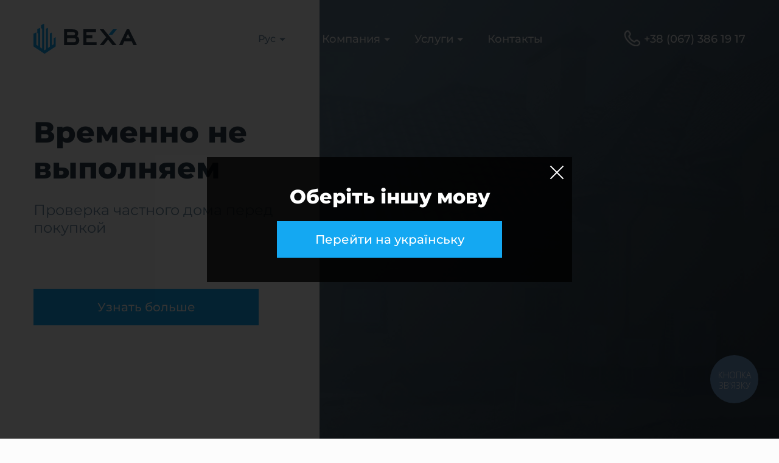

--- FILE ---
content_type: text/html; charset=UTF-8
request_url: https://veha.ua/proverka-doma-pered-pokupkoy/
body_size: 43272
content:
<!DOCTYPE html>
<html lang="ru-RU">
<head>
  <meta charset="UTF-8">
    <!-- Google Tag Manager -->
    <script>(function (w, d, s, l, i) {
            w[l] = w[l] || [];
            w[l].push({
                'gtm.start':
                    new Date().getTime(), event: 'gtm.js'
            });
            var f = d.getElementsByTagName(s)[0],
                j = d.createElement(s), dl = l != 'dataLayer' ? '&l=' + l : '';
            j.async = true;
            j.src =
                'https://www.googletagmanager.com/gtm.js?id=' + i + dl;
            f.parentNode.insertBefore(j, f);
        })(window, document, 'script', 'dataLayer', 'GTM-PWFDHC5');</script>
    <!-- End Google Tag Manager -->
    <link rel="alternate" hreflang="ru" href="https://veha.ua/proverka-doma-pered-pokupkoy/" />
<link rel="alternate" hreflang="uk" href="https://veha.ua/uk/proverka-doma-pered-pokupkoy/" />
<link rel="alternate" hreflang="x-default" href="https://veha.ua/proverka-doma-pered-pokupkoy/" />
<link rel="alternate" hreflang="x-default" href="https://veha.ua/proverka-doma-pered-pokupkoy/" />
	<!-- This site is optimized with the Yoast SEO Premium plugin v15.9 - https://yoast.com/wordpress/plugins/seo/ -->
	<title>Проверка дома перед покупкой - компания Веха Киев</title><style>.wpcf7 .screen-reader-response{position:absolute;overflow:hidden;clip:rect(1px,1px,1px,1px);clip-path:inset(50%);height:1px;width:1px;margin:-1px;padding:0;border:0;word-wrap:normal!important}.wpcf7 form .wpcf7-response-output{margin:2em .5em 1em;padding:.2em 1em;border:2px solid #00a0d2}.wpcf7 form.init .wpcf7-response-output,.wpcf7 form.resetting .wpcf7-response-output,.wpcf7 form.submitting .wpcf7-response-output{display:none}.wpcf7 form.sent .wpcf7-response-output{border-color:#46b450}.wpcf7 form.failed .wpcf7-response-output,.wpcf7 form.aborted .wpcf7-response-output{border-color:#dc3232}.wpcf7 form.spam .wpcf7-response-output{border-color:#f56e28}.wpcf7 form.invalid .wpcf7-response-output,.wpcf7 form.unaccepted .wpcf7-response-output,.wpcf7 form.payment-required .wpcf7-response-output{border-color:#ffb900}.wpcf7-form-control-wrap{position:relative}.wpcf7-not-valid-tip{color:#dc3232;font-size:1em;font-weight:400;display:block}.use-floating-validation-tip .wpcf7-not-valid-tip{position:relative;top:-2ex;left:1em;z-index:100;border:1px solid #dc3232;background:#fff;padding:.2em .8em;width:24em}.wpcf7-list-item{display:inline-block;margin:0 0 0 1em}.wpcf7-list-item-label::before,.wpcf7-list-item-label::after{content:" "}.wpcf7-spinner{visibility:hidden;display:inline-block;background-color:#23282d;opacity:.75;width:24px;height:24px;border:none;border-radius:100%;padding:0;margin:0 24px;position:relative}form.submitting .wpcf7-spinner{visibility:visible}.wpcf7-spinner::before{content:'';position:absolute;background-color:#fbfbfc;top:4px;left:4px;width:6px;height:6px;border:none;border-radius:100%;transform-origin:8px 8px;animation-name:spin;animation-duration:1000ms;animation-timing-function:linear;animation-iteration-count:infinite}@media (prefers-reduced-motion:reduce){.wpcf7-spinner::before{animation-name:blink;animation-duration:2000ms}}@keyframes spin{from{transform:rotate(0deg)}to{transform:rotate(360deg)}}@keyframes blink{from{opacity:0}50%{opacity:1}to{opacity:0}}.wpcf7 [inert]{opacity:.5}.wpcf7 input[type="file"]{cursor:pointer}.wpcf7 input[type="file"]:disabled{cursor:default}.wpcf7 .wpcf7-submit:disabled{cursor:not-allowed}.wpcf7 input[type="url"],.wpcf7 input[type="email"],.wpcf7 input[type="tel"]{direction:ltr}.wpcf7-reflection>output{display:list-item;list-style:none}.wpcf7-reflection>output[hidden]{display:none}.wpml-ls-legacy-dropdown{width:15.5em;max-width:100%}.wpml-ls-legacy-dropdown>ul{position:relative;padding:0;margin:0!important;list-style-type:none}.wpml-ls-legacy-dropdown .wpml-ls-current-language:focus .wpml-ls-sub-menu,.wpml-ls-legacy-dropdown .wpml-ls-current-language:hover .wpml-ls-sub-menu{visibility:visible}.wpml-ls-legacy-dropdown .wpml-ls-item{padding:0;margin:0;list-style-type:none}.wpml-ls-legacy-dropdown a{display:block;text-decoration:none;color:#444;border:1px solid #cdcdcd;background-color:#fff;padding:5px 10px;line-height:1}.wpml-ls-legacy-dropdown a span{vertical-align:middle}.wpml-ls-legacy-dropdown a.wpml-ls-item-toggle{position:relative;padding-right:calc(10px + 1.4em)}.rtl .wpml-ls-legacy-dropdown a.wpml-ls-item-toggle{padding-right:10px;padding-left:calc(10px + 1.4em)}.wpml-ls-legacy-dropdown a.wpml-ls-item-toggle:after{content:"";vertical-align:middle;display:inline-block;border:.35em solid transparent;border-top:.5em solid;position:absolute;right:10px;top:calc(50% - .175em)}.rtl .wpml-ls-legacy-dropdown a.wpml-ls-item-toggle:after{right:auto;left:10px}.wpml-ls-legacy-dropdown .wpml-ls-current-language:hover>a,.wpml-ls-legacy-dropdown a:focus,.wpml-ls-legacy-dropdown a:hover{color:#000;background:#eee}.wpml-ls-legacy-dropdown .wpml-ls-sub-menu{visibility:hidden;position:absolute;top:100%;right:0;left:0;border-top:1px solid #cdcdcd;padding:0;margin:0;list-style-type:none;z-index:101}.wpml-ls-legacy-dropdown .wpml-ls-sub-menu a{border-width:0 1px 1px}.wpml-ls-legacy-dropdown .wpml-ls-flag{display:inline;vertical-align:middle}.wpml-ls-legacy-dropdown .wpml-ls-flag+span{margin-left:.4em}.rtl .wpml-ls-legacy-dropdown .wpml-ls-flag+span{margin-left:0;margin-right:.4em}@charset "UTF-8";@font-face{font-family:"CircularStd-Black";font-display:swap;src:url(/wp-content/themes/veha/fonts/CircularStd-Black.woff) format("woff"),url(/wp-content/themes/veha/fonts/CircularStd-Black.woff2) format("woff2");font-weight:400;font-style:normal}@font-face{font-family:"CircularStd-Book";font-display:swap;src:url(/wp-content/themes/veha/fonts/CircularStd-Book.woff) format("woff"),url(/wp-content/themes/veha/fonts/CircularStd-Book.woff2) format("woff2");font-weight:400;font-style:normal}@font-face{font-family:"CircularStd-Medium";font-display:swap;src:url(/wp-content/themes/veha/fonts/CircularStd-Medium.woff) format("woff"),url(/wp-content/themes/veha/fonts/CircularStd-Medium.woff2) format("woff2");font-weight:400;font-style:normal}@font-face{font-family:"CircularStd-Bold";font-display:swap;src:url(/wp-content/themes/veha/fonts/CircularStd-Bold.woff) format("woff"),url(/wp-content/themes/veha/fonts/CircularStd-Bold.woff2) format("woff2");font-weight:400;font-style:normal}@font-face{font-family:"icomoon";font-display:swap;src:url(/wp-content/themes/veha/fonts/icomoon.woff) format("woff"),url(/wp-content/themes/veha/fonts/icomoon.woff2) format("woff2");font-weight:400;font-style:normal}
/*! normalize.css v8.0.1 | MIT License | github.com/necolas/normalize.css */
 html{line-height:1.15;-webkit-text-size-adjust:100%}body{margin:0}main{display:block}h1,.h1{font-size:2em;margin:.67em 0}hr{-webkit-box-sizing:content-box;box-sizing:content-box;height:0;overflow:visible}pre{font-family:inherit;font-size:1em;white-space:pre-wrap}a{background-color:transparent}abbr[title]{border-bottom:none;text-decoration:underline;-webkit-text-decoration:underline dotted;text-decoration:underline dotted}b,strong{font-weight:bolder}code,kbd,samp{font-family:monospace,monospace;font-size:1em}small{font-size:80%}sub,sup{font-size:75%;line-height:0;position:relative;vertical-align:baseline}sub{bottom:-.25em}sup{top:-.5em}img{border-style:none}button,input,optgroup,select,textarea{font-family:inherit;font-size:100%;line-height:1.15;margin:0}button,input{overflow:visible}button,select{text-transform:none}button,[type=button],[type=reset],[type=submit]{-webkit-appearance:button}button::-moz-focus-inner,[type=button]::-moz-focus-inner,[type=reset]::-moz-focus-inner,[type=submit]::-moz-focus-inner{border-style:none;padding:0}button:-moz-focusring,[type=button]:-moz-focusring,[type=reset]:-moz-focusring,[type=submit]:-moz-focusring{outline:1px dotted ButtonText}fieldset{padding:.35em .75em .625em}legend{-webkit-box-sizing:border-box;box-sizing:border-box;color:inherit;display:table;max-width:100%;padding:0;white-space:normal}progress{vertical-align:baseline}textarea{overflow:auto}[type=checkbox],[type=radio]{-webkit-box-sizing:border-box;box-sizing:border-box;padding:0}[type=number]::-webkit-inner-spin-button,[type=number]::-webkit-outer-spin-button{height:auto}[type=search]{-webkit-appearance:textfield;outline-offset:-2px}[type=search]::-webkit-search-decoration{-webkit-appearance:none}::-webkit-file-upload-button{-webkit-appearance:button;font:inherit}details{display:block}summary{display:list-item}template{display:none}[hidden]{display:none}@font-face{font-family:"icomoon";src:url(/wp-content/themes/veha/fonts/icomoon.eot?jg6akv);src:url("/wp-content/themes/veha/fonts/icomoon.eot?jg6akv#iefix") format("embedded-opentype"),url(/wp-content/themes/veha/fonts/icomoon.ttf?jg6akv) format("truetype"),url(/wp-content/themes/veha/fonts/icomoon.woff?jg6akv) format("woff"),url("/wp-content/themes/veha/fonts/icomoon.svg?jg6akv#icomoon") format("svg");font-weight:400;font-style:normal;font-display:block}[class^=icon-],[class*=" icon-"]{font-family:"icomoon"!important;speak:never;font-style:normal;font-weight:400;font-variant:normal;text-transform:none;line-height:1;-webkit-font-smoothing:antialiased;-moz-osx-font-smoothing:grayscale}.icon-arrow_right:before{content:""}.icon-star-empty:before{content:""}.icon-star-full:before{content:""}.icon-arrow-right:before{content:""}.icon-play_circle_filled:before{content:""}.icon-pause_circle_filled:before{content:""}.icon-chevron-small-right:before{content:""}.icon-user-group:before{content:""}body.compensate-for-scrollbar{overflow:hidden}.fancybox-active{height:auto}.fancybox-is-hidden{left:-9999px;margin:0;position:absolute!important;top:-9999px;visibility:hidden}.fancybox-container{-webkit-backface-visibility:hidden;height:100%;left:0;outline:none;position:fixed;-webkit-tap-highlight-color:transparent;top:0;-ms-touch-action:manipulation;touch-action:manipulation;-webkit-transform:translateZ(0);transform:translateZ(0);width:100%;z-index:99992}.fancybox-container *{-webkit-box-sizing:border-box;box-sizing:border-box}.fancybox-outer,.fancybox-inner,.fancybox-bg,.fancybox-stage{bottom:0;left:0;position:absolute;right:0;top:0}.fancybox-outer{-webkit-overflow-scrolling:touch;overflow-y:auto}.fancybox-bg{background:#1e1e1e;opacity:0;-webkit-transition-duration:inherit;-o-transition-duration:inherit;transition-duration:inherit;-webkit-transition-property:opacity;-o-transition-property:opacity;transition-property:opacity;-webkit-transition-timing-function:cubic-bezier(.47,0,.74,.71);-o-transition-timing-function:cubic-bezier(.47,0,.74,.71);transition-timing-function:cubic-bezier(.47,0,.74,.71)}.fancybox-is-open .fancybox-bg{opacity:.9;-webkit-transition-timing-function:cubic-bezier(.22,.61,.36,1);-o-transition-timing-function:cubic-bezier(.22,.61,.36,1);transition-timing-function:cubic-bezier(.22,.61,.36,1)}.fancybox-infobar,.fancybox-toolbar,.fancybox-caption,.fancybox-navigation .fancybox-button{direction:ltr;opacity:0;position:absolute;-webkit-transition:opacity 0.25s ease,visibility 0s ease 0.25s;-o-transition:opacity 0.25s ease,visibility 0s ease 0.25s;transition:opacity 0.25s ease,visibility 0s ease 0.25s;visibility:hidden;z-index:99997}.fancybox-show-infobar .fancybox-infobar,.fancybox-show-toolbar .fancybox-toolbar,.fancybox-show-caption .fancybox-caption,.fancybox-show-nav .fancybox-navigation .fancybox-button{opacity:1;-webkit-transition:opacity 0.25s ease 0s,visibility 0s ease 0s;-o-transition:opacity 0.25s ease 0s,visibility 0s ease 0s;transition:opacity 0.25s ease 0s,visibility 0s ease 0s;visibility:visible}.fancybox-infobar{color:#ccc;font-size:13px;-webkit-font-smoothing:subpixel-antialiased;height:44px;left:0;line-height:44px;min-width:44px;mix-blend-mode:difference;padding:0 10px;pointer-events:none;top:0;-webkit-touch-callout:none;-webkit-user-select:none;-moz-user-select:none;-ms-user-select:none;user-select:none}.fancybox-toolbar{right:0;top:0}.fancybox-stage{direction:ltr;overflow:visible;-webkit-transform:translateZ(0);transform:translateZ(0);z-index:99994}.fancybox-is-open .fancybox-stage{overflow:hidden}.fancybox-slide{-webkit-backface-visibility:hidden;display:none;height:100%;left:0;outline:none;overflow:auto;-webkit-overflow-scrolling:touch;padding:44px;position:absolute;text-align:center;top:0;-webkit-transition-property:opacity,-webkit-transform;transition-property:opacity,-webkit-transform;-o-transition-property:transform,opacity;transition-property:transform,opacity;transition-property:transform,opacity,-webkit-transform;white-space:normal;width:100%;z-index:99994}.fancybox-slide::before{content:"";display:inline-block;font-size:0;height:100%;vertical-align:middle;width:0}.fancybox-is-sliding .fancybox-slide,.fancybox-slide--previous,.fancybox-slide--current,.fancybox-slide--next{display:block}.fancybox-slide--image{overflow:hidden;padding:44px 0}.fancybox-slide--image::before{display:none}.fancybox-slide--html{padding:6px}.fancybox-content{background:#fff;display:inline-block;margin:0;max-width:100%;overflow:auto;-webkit-overflow-scrolling:touch;padding:44px;position:relative;text-align:left;vertical-align:middle}.fancybox-slide--image .fancybox-content{-webkit-animation-timing-function:cubic-bezier(.5,0,.14,1);animation-timing-function:cubic-bezier(.5,0,.14,1);-webkit-backface-visibility:hidden;background:transparent;background-repeat:no-repeat;background-size:100% 100%;left:0;max-width:none;overflow:visible;padding:0;position:absolute;top:0;-ms-transform-origin:top left;-webkit-transform-origin:top left;transform-origin:top left;-webkit-transition-property:opacity,-webkit-transform;transition-property:opacity,-webkit-transform;-o-transition-property:transform,opacity;transition-property:transform,opacity;transition-property:transform,opacity,-webkit-transform;-webkit-user-select:none;-moz-user-select:none;-ms-user-select:none;user-select:none;z-index:99995}.fancybox-can-zoomOut .fancybox-content{cursor:-webkit-zoom-out;cursor:zoom-out}.fancybox-can-zoomIn .fancybox-content{cursor:-webkit-zoom-in;cursor:zoom-in}.fancybox-can-swipe .fancybox-content,.fancybox-can-pan .fancybox-content{cursor:-webkit-grab;cursor:grab}.fancybox-is-grabbing .fancybox-content{cursor:-webkit-grabbing;cursor:grabbing}.fancybox-container [data-selectable=true]{cursor:text}.fancybox-image,.fancybox-spaceball{background:transparent;border:0;height:100%;left:0;margin:0;max-height:none;max-width:none;padding:0;position:absolute;top:0;-webkit-user-select:none;-moz-user-select:none;-ms-user-select:none;user-select:none;width:100%}.fancybox-spaceball{z-index:1}.fancybox-slide--video .fancybox-content,.fancybox-slide--map .fancybox-content,.fancybox-slide--pdf .fancybox-content,.fancybox-slide--iframe .fancybox-content{height:100%;overflow:visible;padding:0;width:100%}.fancybox-slide--video .fancybox-content{background:#000}.fancybox-slide--map .fancybox-content{background:#e5e3df}.fancybox-slide--iframe .fancybox-content{background:#fff}.fancybox-video,.fancybox-iframe{background:transparent;border:0;display:block;height:100%;margin:0;overflow:hidden;padding:0;width:100%}.fancybox-iframe{left:0;position:absolute;top:0}.fancybox-error{background:#fff;cursor:default;max-width:400px;padding:40px;width:100%}.fancybox-error p{color:#444;font-size:16px;line-height:20px;margin:0;padding:0}.fancybox-button{background:rgba(30,30,30,.6);border:0;border-radius:0;-webkit-box-shadow:none;box-shadow:none;cursor:pointer;display:inline-block;height:44px;margin:0;padding:10px;position:relative;-webkit-transition:color 0.2s;-o-transition:color 0.2s;transition:color 0.2s;vertical-align:top;visibility:inherit;width:44px}.fancybox-button,.fancybox-button:visited,.fancybox-button:link{color:#ccc}.fancybox-button:hover{color:#fff}.fancybox-button:focus{outline:none}.fancybox-button.fancybox-focus{outline:1px dotted}.fancybox-button[disabled],.fancybox-button[disabled]:hover{color:#888;cursor:default;outline:none}.fancybox-button div{height:100%}.fancybox-button svg{display:block;height:100%;overflow:visible;position:relative;width:100%}.fancybox-button svg path{fill:currentColor;stroke-width:0}.fancybox-button--play svg:nth-child(2),.fancybox-button--fsenter svg:nth-child(2){display:none}.fancybox-button--pause svg:nth-child(1),.fancybox-button--fsexit svg:nth-child(1){display:none}.fancybox-progress{background:#ff5268;height:2px;left:0;position:absolute;right:0;top:0;-ms-transform:scaleX(0);-webkit-transform:scaleX(0);transform:scaleX(0);-ms-transform-origin:0;-webkit-transform-origin:0;transform-origin:0;-webkit-transition-property:-webkit-transform;transition-property:-webkit-transform;-o-transition-property:transform;transition-property:transform;transition-property:transform,-webkit-transform;-webkit-transition-timing-function:linear;-o-transition-timing-function:linear;transition-timing-function:linear;z-index:99998}.fancybox-close-small{background:transparent;border:0;border-radius:0;color:#ccc;cursor:pointer;opacity:.8;padding:8px;position:absolute;right:-12px;top:-44px;z-index:401}.fancybox-close-small:hover{color:#fff;opacity:1}.fancybox-slide--html .fancybox-close-small{color:currentColor;padding:10px;right:0;top:0}.fancybox-slide--image.fancybox-is-scaling .fancybox-content{overflow:hidden}.fancybox-is-scaling .fancybox-close-small,.fancybox-is-zoomable.fancybox-can-pan .fancybox-close-small{display:none}.fancybox-navigation .fancybox-button{background-clip:content-box;height:100px;opacity:0;position:absolute;top:calc(50% - 50px);width:70px}.fancybox-navigation .fancybox-button div{padding:7px}.fancybox-navigation .fancybox-button--arrow_left{left:0;left:env(safe-area-inset-left);padding:31px 26px 31px 6px}.fancybox-navigation .fancybox-button--arrow_right{padding:31px 6px 31px 26px;right:0;right:env(safe-area-inset-right)}.fancybox-caption{background:-webkit-gradient(linear,left bottom,left top,from(rgba(0,0,0,.85)),color-stop(50%,rgba(0,0,0,.3)),color-stop(65%,rgba(0,0,0,.15)),color-stop(75.5%,rgba(0,0,0,.075)),color-stop(82.85%,rgba(0,0,0,.037)),color-stop(88%,rgba(0,0,0,.019)),to(rgba(0,0,0,0)));background:-o-linear-gradient(bottom,rgba(0,0,0,.85) 0%,rgba(0,0,0,.3) 50%,rgba(0,0,0,.15) 65%,rgba(0,0,0,.075) 75.5%,rgba(0,0,0,.037) 82.85%,rgba(0,0,0,.019) 88%,rgba(0,0,0,0) 100%);background:linear-gradient(to top,rgba(0,0,0,.85) 0%,rgba(0,0,0,.3) 50%,rgba(0,0,0,.15) 65%,rgba(0,0,0,.075) 75.5%,rgba(0,0,0,.037) 82.85%,rgba(0,0,0,.019) 88%,rgba(0,0,0,0) 100%);bottom:0;color:#eee;font-size:14px;font-weight:400;left:0;line-height:1.5;padding:75px 44px 25px 44px;pointer-events:none;right:0;text-align:center;z-index:99996}.fancybox-caption--separate{margin-top:-50px}.fancybox-caption__body{max-height:50vh;overflow:auto;pointer-events:all}.fancybox-caption a,.fancybox-caption a:link,.fancybox-caption a:visited{color:#ccc;text-decoration:none}.fancybox-caption a:hover{color:#fff;text-decoration:underline}.fancybox-loading{-webkit-animation:fancybox-rotate 1s linear infinite;animation:fancybox-rotate 1s linear infinite;background:transparent;border:4px solid #888;border-bottom-color:#fff;border-radius:50%;height:50px;left:50%;margin:-25px 0 0 -25px;opacity:.7;padding:0;position:absolute;top:50%;width:50px;z-index:99999}@-webkit-keyframes fancybox-rotate{100%{-webkit-transform:rotate(360deg);transform:rotate(360deg)}}@keyframes fancybox-rotate{100%{-webkit-transform:rotate(360deg);transform:rotate(360deg)}}.fancybox-animated{-webkit-transition-timing-function:cubic-bezier(0,0,.25,1);-o-transition-timing-function:cubic-bezier(0,0,.25,1);transition-timing-function:cubic-bezier(0,0,.25,1)}.fancybox-fx-slide.fancybox-slide--previous{opacity:0;-webkit-transform:translate3d(-100%,0,0);transform:translate3d(-100%,0,0)}.fancybox-fx-slide.fancybox-slide--next{opacity:0;-webkit-transform:translate3d(100%,0,0);transform:translate3d(100%,0,0)}.fancybox-fx-slide.fancybox-slide--current{opacity:1;-webkit-transform:translate3d(0,0,0);transform:translate3d(0,0,0)}.fancybox-fx-fade.fancybox-slide--previous,.fancybox-fx-fade.fancybox-slide--next{opacity:0;-webkit-transition-timing-function:cubic-bezier(.19,1,.22,1);-o-transition-timing-function:cubic-bezier(.19,1,.22,1);transition-timing-function:cubic-bezier(.19,1,.22,1)}.fancybox-fx-fade.fancybox-slide--current{opacity:1}.fancybox-fx-zoom-in-out.fancybox-slide--previous{opacity:0;-webkit-transform:scale3d(1.5,1.5,1.5);transform:scale3d(1.5,1.5,1.5)}.fancybox-fx-zoom-in-out.fancybox-slide--next{opacity:0;-webkit-transform:scale3d(.5,.5,.5);transform:scale3d(.5,.5,.5)}.fancybox-fx-zoom-in-out.fancybox-slide--current{opacity:1;-webkit-transform:scale3d(1,1,1);transform:scale3d(1,1,1)}.fancybox-fx-rotate.fancybox-slide--previous{opacity:0;-ms-transform:rotate(-360deg);-webkit-transform:rotate(-360deg);transform:rotate(-360deg)}.fancybox-fx-rotate.fancybox-slide--next{opacity:0;-ms-transform:rotate(360deg);-webkit-transform:rotate(360deg);transform:rotate(360deg)}.fancybox-fx-rotate.fancybox-slide--current{opacity:1;-ms-transform:rotate(0deg);-webkit-transform:rotate(0deg);transform:rotate(0deg)}.fancybox-fx-circular.fancybox-slide--previous{opacity:0;-webkit-transform:scale3d(0,0,0) translate3d(-100%,0,0);transform:scale3d(0,0,0) translate3d(-100%,0,0)}.fancybox-fx-circular.fancybox-slide--next{opacity:0;-webkit-transform:scale3d(0,0,0) translate3d(100%,0,0);transform:scale3d(0,0,0) translate3d(100%,0,0)}.fancybox-fx-circular.fancybox-slide--current{opacity:1;-webkit-transform:scale3d(1,1,1) translate3d(0,0,0);transform:scale3d(1,1,1) translate3d(0,0,0)}.fancybox-fx-tube.fancybox-slide--previous{-webkit-transform:translate3d(-100%,0,0) scale(.1) skew(-10deg);transform:translate3d(-100%,0,0) scale(.1) skew(-10deg)}.fancybox-fx-tube.fancybox-slide--next{-webkit-transform:translate3d(100%,0,0) scale(.1) skew(10deg);transform:translate3d(100%,0,0) scale(.1) skew(10deg)}.fancybox-fx-tube.fancybox-slide--current{-webkit-transform:translate3d(0,0,0) scale(1);transform:translate3d(0,0,0) scale(1)}.fancybox-share{background:#f4f4f4;border-radius:3px;max-width:90%;padding:30px;text-align:center}.fancybox-share h1,.fancybox-share .h1{color:#222;font-size:35px;font-weight:700;margin:0 0 20px 0}.fancybox-share p{margin:0;padding:0}.fancybox-share__button{border:0;border-radius:3px;display:inline-block;font-size:14px;font-weight:700;line-height:40px;margin:0 5px 10px 5px;min-width:130px;padding:0 15px;text-decoration:none;-webkit-transition:all 0.2s;-o-transition:all 0.2s;transition:all 0.2s;-webkit-user-select:none;-moz-user-select:none;-ms-user-select:none;user-select:none;white-space:nowrap}.fancybox-share__button:visited,.fancybox-share__button:link{color:#fff}.fancybox-share__button:hover{text-decoration:none}.fancybox-share__button--fb{background:#3b5998}.fancybox-share__button--fb:hover{background:#344e86}.fancybox-share__button--pt{background:#bd081d}.fancybox-share__button--pt:hover{background:#aa0719}.fancybox-share__button--tw{background:#1da1f2}.fancybox-share__button--tw:hover{background:#0d95e8}.fancybox-share__button svg{height:25px;margin-right:7px;position:relative;top:-1px;vertical-align:middle;width:25px}.fancybox-share__button svg path{fill:#fff}.fancybox-share__input{background:transparent;border:0;border-bottom:1px solid #d7d7d7;border-radius:0;color:#5d5b5b;font-size:14px;margin:10px 0 0 0;outline:none;padding:10px 15px;width:100%}.fancybox-thumbs{background:#ddd;bottom:0;display:none;margin:0;-webkit-overflow-scrolling:touch;-ms-overflow-style:-ms-autohiding-scrollbar;padding:2px 2px 4px 2px;position:absolute;right:0;-webkit-tap-highlight-color:rgba(0,0,0,0);top:0;width:212px;z-index:99995}.fancybox-thumbs-x{overflow-x:auto;overflow-y:hidden}.fancybox-show-thumbs .fancybox-thumbs{display:block}.fancybox-show-thumbs .fancybox-inner{right:212px}.fancybox-thumbs__list{font-size:0;height:100%;list-style:none;margin:0;overflow-x:hidden;overflow-y:auto;padding:0;position:absolute;position:relative;white-space:nowrap;width:100%}.fancybox-thumbs-x .fancybox-thumbs__list{overflow:hidden}.fancybox-thumbs-y .fancybox-thumbs__list::-webkit-scrollbar{width:7px}.fancybox-thumbs-y .fancybox-thumbs__list::-webkit-scrollbar-track{background:#fff;border-radius:10px;-webkit-box-shadow:inset 0 0 6px rgba(0,0,0,.3);box-shadow:inset 0 0 6px rgba(0,0,0,.3)}.fancybox-thumbs-y .fancybox-thumbs__list::-webkit-scrollbar-thumb{background:#2a2a2a;border-radius:10px}.fancybox-thumbs__list a{-webkit-backface-visibility:hidden;backface-visibility:hidden;background-color:rgba(0,0,0,.1);background-position:center center;background-repeat:no-repeat;background-size:cover;cursor:pointer;float:left;height:75px;margin:2px;max-height:calc(100% - 8px);max-width:calc(50% - 4px);outline:none;overflow:hidden;padding:0;position:relative;-webkit-tap-highlight-color:transparent;width:100px}.fancybox-thumbs__list a::before{border:6px solid #ff5268;bottom:0;content:"";left:0;opacity:0;position:absolute;right:0;top:0;-webkit-transition:all 0.2s cubic-bezier(.25,.46,.45,.94);-o-transition:all 0.2s cubic-bezier(.25,.46,.45,.94);transition:all 0.2s cubic-bezier(.25,.46,.45,.94);z-index:99991}.fancybox-thumbs__list a:focus::before{opacity:.5}.fancybox-thumbs__list a.fancybox-thumbs-active::before{opacity:1}@font-face{font-display:swap;font-family:"swiper-icons";src:url("data:application/font-woff;charset=utf-8;base64, [base64]//wADZ2x5ZgAAAywAAADMAAAD2MHtryVoZWFkAAABbAAAADAAAAA2E2+eoWhoZWEAAAGcAAAAHwAAACQC9gDzaG10eAAAAigAAAAZAAAArgJkABFsb2NhAAAC0AAAAFoAAABaFQAUGG1heHAAAAG8AAAAHwAAACAAcABAbmFtZQAAA/gAAAE5AAACXvFdBwlwb3N0AAAFNAAAAGIAAACE5s74hXjaY2BkYGAAYpf5Hu/j+W2+MnAzMYDAzaX6QjD6/4//Bxj5GA8AuRwMYGkAPywL13jaY2BkYGA88P8Agx4j+/8fQDYfA1AEBWgDAIB2BOoAeNpjYGRgYNBh4GdgYgABEMnIABJzYNADCQAACWgAsQB42mNgYfzCOIGBlYGB0YcxjYGBwR1Kf2WQZGhhYGBiYGVmgAFGBiQQkOaawtDAoMBQxXjg/wEGPcYDDA4wNUA2CCgwsAAAO4EL6gAAeNpj2M0gyAACqxgGNWBkZ2D4/wMA+xkDdgAAAHjaY2BgYGaAYBkGRgYQiAHyGMF8FgYHIM3DwMHABGQrMOgyWDLEM1T9/w8UBfEMgLzE////P/5//f/V/xv+r4eaAAeMbAxwIUYmIMHEgKYAYjUcsDAwsLKxc3BycfPw8jEQA/[base64]/uznmfPFBNODM2K7MTQ45YEAZqGP81AmGGcF3iPqOop0r1SPTaTbVkfUe4HXj97wYE+yNwWYxwWu4v1ugWHgo3S1XdZEVqWM7ET0cfnLGxWfkgR42o2PvWrDMBSFj/IHLaF0zKjRgdiVMwScNRAoWUoH78Y2icB/yIY09An6AH2Bdu/UB+yxopYshQiEvnvu0dURgDt8QeC8PDw7Fpji3fEA4z/PEJ6YOB5hKh4dj3EvXhxPqH/SKUY3rJ7srZ4FZnh1PMAtPhwP6fl2PMJMPDgeQ4rY8YT6Gzao0eAEA409DuggmTnFnOcSCiEiLMgxCiTI6Cq5DZUd3Qmp10vO0LaLTd2cjN4fOumlc7lUYbSQcZFkutRG7g6JKZKy0RmdLY680CDnEJ+UMkpFFe1RN7nxdVpXrC4aTtnaurOnYercZg2YVmLN/d/gczfEimrE/fs/bOuq29Zmn8tloORaXgZgGa78yO9/cnXm2BpaGvq25Dv9S4E9+5SIc9PqupJKhYFSSl47+Qcr1mYNAAAAeNptw0cKwkAAAMDZJA8Q7OUJvkLsPfZ6zFVERPy8qHh2YER+3i/BP83vIBLLySsoKimrqKqpa2hp6+jq6RsYGhmbmJqZSy0sraxtbO3sHRydnEMU4uR6yx7JJXveP7WrDycAAAAAAAH//wACeNpjYGRgYOABYhkgZgJCZgZNBkYGLQZtIJsFLMYAAAw3ALgAeNolizEKgDAQBCchRbC2sFER0YD6qVQiBCv/H9ezGI6Z5XBAw8CBK/m5iQQVauVbXLnOrMZv2oLdKFa8Pjuru2hJzGabmOSLzNMzvutpB3N42mNgZGBg4GKQYzBhYMxJLMlj4GBgAYow/P/PAJJhLM6sSoWKfWCAAwDAjgbRAAB42mNgYGBkAIIbCZo5IPrmUn0hGA0AO8EFTQAA") format("woff");font-weight:400;font-style:normal}:root{--swiper-theme-color:#007aff}.swiper-container{margin-left:auto;margin-right:auto;position:relative;overflow:hidden;list-style:none;padding:0;z-index:1}.swiper-container-vertical>.swiper-wrapper{-webkit-box-orient:vertical;-webkit-box-direction:normal;-ms-flex-direction:column;flex-direction:column}.swiper-wrapper{position:relative;width:100%;height:100%;z-index:1;display:-webkit-box;display:-ms-flexbox;display:flex;-webkit-transition-property:-webkit-transform;transition-property:-webkit-transform;-o-transition-property:transform;transition-property:transform;transition-property:transform,-webkit-transform;-webkit-box-sizing:content-box;box-sizing:content-box}.swiper-container-android .swiper-slide,.swiper-wrapper{-webkit-transform:translate3d(0,0,0);transform:translate3d(0,0,0)}.swiper-container-multirow>.swiper-wrapper{-ms-flex-wrap:wrap;flex-wrap:wrap}.swiper-container-multirow-column>.swiper-wrapper{-ms-flex-wrap:wrap;flex-wrap:wrap;-webkit-box-orient:vertical;-webkit-box-direction:normal;-ms-flex-direction:column;flex-direction:column}.swiper-container-free-mode>.swiper-wrapper{-webkit-transition-timing-function:ease-out;-o-transition-timing-function:ease-out;transition-timing-function:ease-out;margin:0 auto}.swiper-slide{-ms-flex-negative:0;flex-shrink:0;width:100%;height:100%;position:relative;-webkit-transition-property:-webkit-transform;transition-property:-webkit-transform;-o-transition-property:transform;transition-property:transform;transition-property:transform,-webkit-transform}.swiper-slide-invisible-blank{visibility:hidden}.swiper-container-autoheight,.swiper-container-autoheight .swiper-slide{height:auto}.swiper-container-autoheight .swiper-wrapper{-webkit-box-align:start;-ms-flex-align:start;align-items:flex-start;-webkit-transition-property:height,-webkit-transform;transition-property:height,-webkit-transform;-o-transition-property:transform,height;transition-property:transform,height;transition-property:transform,height,-webkit-transform}.swiper-container-3d{-webkit-perspective:1200px;perspective:1200px}.swiper-container-3d .swiper-wrapper,.swiper-container-3d .swiper-slide,.swiper-container-3d .swiper-slide-shadow-left,.swiper-container-3d .swiper-slide-shadow-right,.swiper-container-3d .swiper-slide-shadow-top,.swiper-container-3d .swiper-slide-shadow-bottom,.swiper-container-3d .swiper-cube-shadow{-webkit-transform-style:preserve-3d;transform-style:preserve-3d}.swiper-container-3d .swiper-slide-shadow-left,.swiper-container-3d .swiper-slide-shadow-right,.swiper-container-3d .swiper-slide-shadow-top,.swiper-container-3d .swiper-slide-shadow-bottom{position:absolute;left:0;top:0;width:100%;height:100%;pointer-events:none;z-index:10}.swiper-container-3d .swiper-slide-shadow-left{background-image:-webkit-gradient(linear,right top,left top,from(rgba(0,0,0,.5)),to(rgba(0,0,0,0)));background-image:-o-linear-gradient(right,rgba(0,0,0,.5),rgba(0,0,0,0));background-image:linear-gradient(to left,rgba(0,0,0,.5),rgba(0,0,0,0))}.swiper-container-3d .swiper-slide-shadow-right{background-image:-webkit-gradient(linear,left top,right top,from(rgba(0,0,0,.5)),to(rgba(0,0,0,0)));background-image:-o-linear-gradient(left,rgba(0,0,0,.5),rgba(0,0,0,0));background-image:linear-gradient(to right,rgba(0,0,0,.5),rgba(0,0,0,0))}.swiper-container-3d .swiper-slide-shadow-top{background-image:-webkit-gradient(linear,left bottom,left top,from(rgba(0,0,0,.5)),to(rgba(0,0,0,0)));background-image:-o-linear-gradient(bottom,rgba(0,0,0,.5),rgba(0,0,0,0));background-image:linear-gradient(to top,rgba(0,0,0,.5),rgba(0,0,0,0))}.swiper-container-3d .swiper-slide-shadow-bottom{background-image:-webkit-gradient(linear,left top,left bottom,from(rgba(0,0,0,.5)),to(rgba(0,0,0,0)));background-image:-o-linear-gradient(top,rgba(0,0,0,.5),rgba(0,0,0,0));background-image:linear-gradient(to bottom,rgba(0,0,0,.5),rgba(0,0,0,0))}.swiper-container-css-mode>.swiper-wrapper{overflow:auto;scrollbar-width:none;-ms-overflow-style:none}.swiper-container-css-mode>.swiper-wrapper::-webkit-scrollbar{display:none}.swiper-container-css-mode>.swiper-wrapper>.swiper-slide{scroll-snap-align:start start}.swiper-container-horizontal.swiper-container-css-mode>.swiper-wrapper{-ms-scroll-snap-type:x mandatory;scroll-snap-type:x mandatory}.swiper-container-vertical.swiper-container-css-mode>.swiper-wrapper{-ms-scroll-snap-type:y mandatory;scroll-snap-type:y mandatory}:root{--swiper-navigation-size:44px}.swiper-button-prev,.swiper-button-next{position:absolute;top:50%;width:calc(var(--swiper-navigation-size) / 44 * 27);height:var(--swiper-navigation-size);margin-top:calc(-1 * var(--swiper-navigation-size) / 2);z-index:10;cursor:pointer;display:-webkit-box;display:-ms-flexbox;display:flex;-webkit-box-align:center;-ms-flex-align:center;align-items:center;-webkit-box-pack:center;-ms-flex-pack:center;justify-content:center;color:var(--swiper-navigation-color,var(--swiper-theme-color))}.swiper-button-prev.swiper-button-disabled,.swiper-button-next.swiper-button-disabled{opacity:.35;cursor:auto;pointer-events:none}.swiper-button-prev:after,.swiper-button-next:after{font-family:swiper-icons;font-size:var(--swiper-navigation-size);text-transform:none!important;letter-spacing:0;text-transform:none;font-variant:initial;line-height:1}.swiper-button-prev,.swiper-container-rtl .swiper-button-next{left:10px;right:auto}.swiper-button-prev:after,.swiper-container-rtl .swiper-button-next:after{content:"prev"}.swiper-button-next,.swiper-container-rtl .swiper-button-prev{right:10px;left:auto}.swiper-button-next:after,.swiper-container-rtl .swiper-button-prev:after{content:"next"}.swiper-button-prev.swiper-button-white,.swiper-button-next.swiper-button-white{--swiper-navigation-color:#fff}.swiper-button-prev.swiper-button-black,.swiper-button-next.swiper-button-black{--swiper-navigation-color:#000}.swiper-button-lock{display:none}.swiper-pagination{position:absolute;text-align:center;-webkit-transition:300ms opacity;-o-transition:300ms opacity;transition:300ms opacity;-webkit-transform:translate3d(0,0,0);transform:translate3d(0,0,0);z-index:10}.swiper-pagination.swiper-pagination-hidden{opacity:0}.swiper-pagination-fraction,.swiper-pagination-custom,.swiper-container-horizontal>.swiper-pagination-bullets{bottom:10px;left:0;width:100%}.swiper-pagination-bullets-dynamic{overflow:hidden;font-size:0}.swiper-pagination-bullets-dynamic .swiper-pagination-bullet{-webkit-transform:scale(.33);-ms-transform:scale(.33);transform:scale(.33);position:relative}.swiper-pagination-bullets-dynamic .swiper-pagination-bullet-active{-webkit-transform:scale(1);-ms-transform:scale(1);transform:scale(1)}.swiper-pagination-bullets-dynamic .swiper-pagination-bullet-active-main{-webkit-transform:scale(1);-ms-transform:scale(1);transform:scale(1)}.swiper-pagination-bullets-dynamic .swiper-pagination-bullet-active-prev{-webkit-transform:scale(.66);-ms-transform:scale(.66);transform:scale(.66)}.swiper-pagination-bullets-dynamic .swiper-pagination-bullet-active-prev-prev{-webkit-transform:scale(.33);-ms-transform:scale(.33);transform:scale(.33)}.swiper-pagination-bullets-dynamic .swiper-pagination-bullet-active-next{-webkit-transform:scale(.66);-ms-transform:scale(.66);transform:scale(.66)}.swiper-pagination-bullets-dynamic .swiper-pagination-bullet-active-next-next{-webkit-transform:scale(.33);-ms-transform:scale(.33);transform:scale(.33)}.swiper-pagination-bullet{width:8px;height:8px;display:inline-block;border-radius:100%;background:#000;opacity:.2}button.swiper-pagination-bullet{border:none;margin:0;padding:0;-webkit-box-shadow:none;box-shadow:none;-webkit-appearance:none;-moz-appearance:none;appearance:none}.swiper-pagination-clickable .swiper-pagination-bullet{cursor:pointer}.swiper-pagination-bullet-active{opacity:1;background:var(--swiper-pagination-color,var(--swiper-theme-color))}.swiper-container-vertical>.swiper-pagination-bullets{right:10px;top:50%;-webkit-transform:translate3d(0,-50%,0);transform:translate3d(0,-50%,0)}.swiper-container-vertical>.swiper-pagination-bullets .swiper-pagination-bullet{margin:6px 0;display:block}.swiper-container-vertical>.swiper-pagination-bullets.swiper-pagination-bullets-dynamic{top:50%;-webkit-transform:translateY(-50%);-ms-transform:translateY(-50%);transform:translateY(-50%);width:8px}.swiper-container-vertical>.swiper-pagination-bullets.swiper-pagination-bullets-dynamic .swiper-pagination-bullet{display:inline-block;-webkit-transition:200ms top,200ms -webkit-transform;transition:200ms top,200ms -webkit-transform;-o-transition:200ms transform,200ms top;transition:200ms transform,200ms top;transition:200ms transform,200ms top,200ms -webkit-transform}.swiper-container-horizontal>.swiper-pagination-bullets .swiper-pagination-bullet{margin:0 4px}.swiper-container-horizontal>.swiper-pagination-bullets.swiper-pagination-bullets-dynamic{left:50%;-webkit-transform:translateX(-50%);-ms-transform:translateX(-50%);transform:translateX(-50%);white-space:nowrap}.swiper-container-horizontal>.swiper-pagination-bullets.swiper-pagination-bullets-dynamic .swiper-pagination-bullet{-webkit-transition:200ms left,200ms -webkit-transform;transition:200ms left,200ms -webkit-transform;-o-transition:200ms transform,200ms left;transition:200ms transform,200ms left;transition:200ms transform,200ms left,200ms -webkit-transform}.swiper-container-horizontal.swiper-container-rtl>.swiper-pagination-bullets-dynamic .swiper-pagination-bullet{-webkit-transition:200ms right,200ms -webkit-transform;transition:200ms right,200ms -webkit-transform;-o-transition:200ms transform,200ms right;transition:200ms transform,200ms right;transition:200ms transform,200ms right,200ms -webkit-transform}.swiper-pagination-progressbar{background:rgba(0,0,0,.25);position:absolute}.swiper-pagination-progressbar .swiper-pagination-progressbar-fill{background:var(--swiper-pagination-color,var(--swiper-theme-color));position:absolute;left:0;top:0;width:100%;height:100%;-webkit-transform:scale(0);-ms-transform:scale(0);transform:scale(0);-webkit-transform-origin:left top;-ms-transform-origin:left top;transform-origin:left top}.swiper-container-rtl .swiper-pagination-progressbar .swiper-pagination-progressbar-fill{-webkit-transform-origin:right top;-ms-transform-origin:right top;transform-origin:right top}.swiper-container-horizontal>.swiper-pagination-progressbar,.swiper-container-vertical>.swiper-pagination-progressbar.swiper-pagination-progressbar-opposite{width:100%;height:4px;left:0;top:0}.swiper-container-vertical>.swiper-pagination-progressbar,.swiper-container-horizontal>.swiper-pagination-progressbar.swiper-pagination-progressbar-opposite{width:4px;height:100%;left:0;top:0}.swiper-pagination-white{--swiper-pagination-color:#fff}.swiper-pagination-black{--swiper-pagination-color:#000}.swiper-pagination-lock{display:none}.swiper-scrollbar{border-radius:10px;position:relative;-ms-touch-action:none;background:rgba(0,0,0,.1)}.swiper-container-horizontal>.swiper-scrollbar{position:absolute;left:1%;bottom:3px;z-index:50;height:5px;width:98%}.swiper-container-vertical>.swiper-scrollbar{position:absolute;right:3px;top:1%;z-index:50;width:5px;height:98%}.swiper-scrollbar-drag{height:100%;width:100%;position:relative;background:rgba(0,0,0,.5);border-radius:10px;left:0;top:0}.swiper-scrollbar-cursor-drag{cursor:move}.swiper-scrollbar-lock{display:none}.swiper-zoom-container{width:100%;height:100%;display:-webkit-box;display:-ms-flexbox;display:flex;-webkit-box-pack:center;-ms-flex-pack:center;justify-content:center;-webkit-box-align:center;-ms-flex-align:center;align-items:center;text-align:center}.swiper-zoom-container>img,.swiper-zoom-container>svg,.swiper-zoom-container>canvas{max-width:100%;max-height:100%;-o-object-fit:contain;object-fit:contain}.swiper-slide-zoomed{cursor:move}.swiper-lazy-preloader{width:42px;height:42px;position:absolute;left:50%;top:50%;margin-left:-21px;margin-top:-21px;z-index:10;-webkit-transform-origin:50%;-ms-transform-origin:50%;transform-origin:50%;-webkit-animation:swiper-preloader-spin 1s infinite linear;animation:swiper-preloader-spin 1s infinite linear;-webkit-box-sizing:border-box;box-sizing:border-box;border:4px solid var(--swiper-preloader-color,var(--swiper-theme-color));border-radius:50%;border-top-color:transparent}.swiper-lazy-preloader-white{--swiper-preloader-color:#fff}.swiper-lazy-preloader-black{--swiper-preloader-color:#000}@-webkit-keyframes swiper-preloader-spin{100%{-webkit-transform:rotate(360deg);transform:rotate(360deg)}}@keyframes swiper-preloader-spin{100%{-webkit-transform:rotate(360deg);transform:rotate(360deg)}}.swiper-container .swiper-notification{position:absolute;left:0;top:0;pointer-events:none;opacity:0;z-index:-1000}.swiper-container-fade.swiper-container-free-mode .swiper-slide{-webkit-transition-timing-function:ease-out;-o-transition-timing-function:ease-out;transition-timing-function:ease-out}.swiper-container-fade .swiper-slide{pointer-events:none;-webkit-transition-property:opacity;-o-transition-property:opacity;transition-property:opacity}.swiper-container-fade .swiper-slide .swiper-slide{pointer-events:none}.swiper-container-fade .swiper-slide-active,.swiper-container-fade .swiper-slide-active .swiper-slide-active{pointer-events:auto}.swiper-container-cube{overflow:visible}.swiper-container-cube .swiper-slide{pointer-events:none;-webkit-backface-visibility:hidden;backface-visibility:hidden;z-index:1;visibility:hidden;-webkit-transform-origin:0 0;-ms-transform-origin:0 0;transform-origin:0 0;width:100%;height:100%}.swiper-container-cube .swiper-slide .swiper-slide{pointer-events:none}.swiper-container-cube.swiper-container-rtl .swiper-slide{-webkit-transform-origin:100% 0;-ms-transform-origin:100% 0;transform-origin:100% 0}.swiper-container-cube .swiper-slide-active,.swiper-container-cube .swiper-slide-active .swiper-slide-active{pointer-events:auto}.swiper-container-cube .swiper-slide-active,.swiper-container-cube .swiper-slide-next,.swiper-container-cube .swiper-slide-prev,.swiper-container-cube .swiper-slide-next+.swiper-slide{pointer-events:auto;visibility:visible}.swiper-container-cube .swiper-slide-shadow-top,.swiper-container-cube .swiper-slide-shadow-bottom,.swiper-container-cube .swiper-slide-shadow-left,.swiper-container-cube .swiper-slide-shadow-right{z-index:0;-webkit-backface-visibility:hidden;backface-visibility:hidden}.swiper-container-cube .swiper-cube-shadow{position:absolute;left:0;bottom:0;width:100%;height:100%;background:#000;opacity:.6;-webkit-filter:blur(50px);filter:blur(50px);z-index:0}.swiper-container-flip{overflow:visible}.swiper-container-flip .swiper-slide{pointer-events:none;-webkit-backface-visibility:hidden;backface-visibility:hidden;z-index:1}.swiper-container-flip .swiper-slide .swiper-slide{pointer-events:none}.swiper-container-flip .swiper-slide-active,.swiper-container-flip .swiper-slide-active .swiper-slide-active{pointer-events:auto}.swiper-container-flip .swiper-slide-shadow-top,.swiper-container-flip .swiper-slide-shadow-bottom,.swiper-container-flip .swiper-slide-shadow-left,.swiper-container-flip .swiper-slide-shadow-right{z-index:0;-webkit-backface-visibility:hidden;backface-visibility:hidden}.select{position:relative}.select__item{position:relative;min-width:294px}.select__title{color:#2C3E4C;background-color:#fff;cursor:pointer}.select__value{display:-webkit-box;display:-ms-flexbox;display:flex;font-size:14px;line-height:170%;padding:0 15px;-webkit-box-align:center;-ms-flex-align:center;align-items:center;-webkit-box-pack:justify;-ms-flex-pack:justify;justify-content:space-between;-webkit-box-orient:horizontal;-webkit-box-direction:reverse;-ms-flex-direction:row-reverse;flex-direction:row-reverse}.select__value span{display:-webkit-box;-webkit-line-clamp:1;-webkit-box-orient:vertical}.select__value:before{content:"+";display:inline-block;-webkit-transition:all 0.3s ease 0s;-o-transition:all 0.3s ease 0s;transition:all 0.3s ease 0s}.select__input{width:100%;background-color:transparent;height:100%}.select__options{color:#000;display:none;position:absolute;top:29px;border-radius:0 0 4px 4px;min-width:100%;left:0;background-color:#fff;border-top:0;border-top:0;font-size:14px;line-height:170%;padding:10px 0 5px 0;color:#2C3E4C;-webkit-box-shadow:0 0 10px rgba(236,157,171,.3);box-shadow:0 0 10px rgba(236,157,171,.3);max-height:315px;overflow-y:auto}.select__option{cursor:pointer;padding:5px 15px;margin:0 0 0 0}.select._active{z-index:5}.select._active .select__value:before{-webkit-transform:rotate(-180deg);-ms-transform:rotate(-180deg);transform:rotate(-180deg)}.select._active .select__options{display:block}.radio-wrap__radio{display:none}.radio-wrap__radio:checked+.radio-wrap__label:after{-webkit-transform:translateY(-50%) scale(1);-ms-transform:translateY(-50%) scale(1);transform:translateY(-50%) scale(1)}.radio-wrap__label{display:-webkit-box;display:-ms-flexbox;display:flex;-webkit-box-align:center;-ms-flex-align:center;align-items:center;font-weight:700;font-size:18px;line-height:120%;text-transform:capitalize;color:rgba(0,0,0,.5);position:relative;padding-left:30px;cursor:pointer}.radio-wrap__label.visamaster{color:#000}.radio-wrap__label>span{min-width:50px;margin-right:15px}.radio-wrap__label>span img{width:100%}.radio-wrap__label:before{position:absolute;content:"";top:50%;left:0;-webkit-transform:translateY(-50%);-ms-transform:translateY(-50%);transform:translateY(-50%);height:15px;width:15px;border-radius:50%;border:1px solid #000}.radio-wrap__label:after{position:absolute;content:"";top:50%;left:0;-webkit-transform:translateY(-50%) scale(0);-ms-transform:translateY(-50%) scale(0);transform:translateY(-50%) scale(0);-webkit-transition:all 0.2s ease;-o-transition:all 0.2s ease;transition:all 0.2s ease;height:9px;width:9px;border-radius:50%;background:red;left:3px}.burger-wrap{display:inline-block;-webkit-transition:all 0.2s ease;-o-transition:all 0.2s ease;transition:all 0.2s ease}.burger-wrap .burger{width:33px;height:19px;display:-webkit-box;display:-ms-flexbox;display:flex;-webkit-box-pack:center;-ms-flex-pack:center;justify-content:center;-webkit-box-align:center;-ms-flex-align:center;align-items:center;-webkit-box-orient:vertical;-webkit-box-direction:normal;-ms-flex-direction:column;flex-direction:column;position:relative;cursor:pointer}.burger-wrap .burger span{width:100%;height:4px;display:block;background:#fff;position:absolute;-webkit-transition:all 0.2s;-o-transition:all 0.2s;transition:all 0.2s}.burger-wrap .burger span:nth-child(1){top:0;left:0}.burger-wrap .burger span:nth-child(2),.burger-wrap .burger span:nth-child(3){-webkit-transform:rotate(8deg);-ms-transform:rotate(8deg);transform:rotate(8deg)}.burger-wrap .burger span:nth-child(4){bottom:0;left:0;width:calc(100% - 2px)}.burger-wrap .second{-webkit-transform:rotate(45deg);-ms-transform:rotate(45deg);transform:rotate(45deg)}.burger-wrap .third{-webkit-transform:rotate(-45deg);-ms-transform:rotate(-45deg);transform:rotate(-45deg)}.burger-wrap .first{-webkit-transform:scale(0)!important;-ms-transform:scale(0)!important;transform:scale(0)!important}.burger-wrap .fourth{-webkit-transform:scale(0)!important;-ms-transform:scale(0)!important;transform:scale(0)!important}.popup{position:fixed;width:100%;height:100%;background-color:rgba(0,0,0,.8);z-index:100000000;top:0;left:0;margin:0;padding:0;opacity:0;visibility:hidden;overflow-y:auto;overflow-x:hidden;-webkit-transition:all 0.8s ease 0s;-o-transition:all 0.8s ease 0s;transition:all 0.8s ease 0s;white-space:normal;outline:none;-webkit-overflow-scrolling:touch;-webkit-backface-visibility:hidden;backface-visibility:hidden;transition-property:opacity,-webkit-transform;-webkit-transition-property:opacity,-webkit-transform;-o-transition-property:transform,opacity;transition-property:transform,opacity;transition-property:transform,opacity,-webkit-transform;-webkit-transform-style:preserve-3d;transform-style:preserve-3d;-webkit-transform:translateZ(0)}.popup.open{opacity:1;visibility:visible}.popup.open .popup_content{opacity:1}.popup_body{min-height:100%;display:-webkit-box;display:-ms-flexbox;display:flex;-webkit-box-pack:center;-ms-flex-pack:center;justify-content:center;-webkit-box-align:center;-ms-flex-align:center;align-items:center;padding:1.5rem 3rem}.popup_content{background-color:rgba(0,0,0,.8);max-width:600px;position:relative;width:100%;-webkit-transition:all 0.8s ease 0s;-o-transition:all 0.8s ease 0s;transition:all 0.8s ease 0s;opacity:0;outline:0;text-align:center;padding-top:40px;padding-bottom:40px;padding-left:15px;padding-right:15px}.popup-close{position:absolute;top:5px;right:5px;padding:5px;-webkit-transition:all 0.3s ease;-o-transition:all 0.3s ease;transition:all 0.3s ease;cursor:pointer}.popup-close span{position:relative;width:30px;height:30px;-webkit-transform:rotate(45deg);-ms-transform:rotate(45deg);transform:rotate(45deg);display:block}.popup-close span:before{position:absolute;content:"";top:0;left:50%;-webkit-transform:translateX(-50%);-ms-transform:translateX(-50%);transform:translateX(-50%);width:2px;height:100%;background-color:#fff}.popup-close span:after{position:absolute;content:"";top:50%;left:0;-webkit-transform:translateY(-50%);-ms-transform:translateY(-50%);transform:translateY(-50%);width:100%;height:2px;background-color:#fff}.popup .contact-form__items{margin-bottom:25px}.popup .contact-form__item{max-width:500px!important;margin-left:auto;margin-right:auto}.popup .contact-form__item:not(:last-child){margin-bottom:25px}.form-resume{color:#fff}.form-resume__title{margin-bottom:30px}.form-resume__item{max-width:500px;margin-left:auto;margin-right:auto}.form-resume__item:not(:last-child){margin-bottom:25px}*{padding:0;margin:0;border:0}*,*:before,*:after{-webkit-box-sizing:border-box;box-sizing:border-box}:focus,:active{outline:none}a:focus,a:active{outline:none}aside,nav,footer,header,section{display:block}html{height:100%}html,body{min-width:320px;margin:0 auto}body{line-height:1;font-family:"Montserrat",sans-serif;-ms-text-size-adjust:100%;-moz-text-size-adjust:100%;-webkit-text-size-adjust:100%;color:#2C3E4C;font-size:18px;line-height:1.55em;-webkit-transition:opacity 0.8s ease;-o-transition:opacity 0.8s ease;transition:opacity 0.8s ease;display:-webkit-box;display:-ms-flexbox;display:flex;-webkit-box-orient:vertical;-webkit-box-direction:normal;-ms-flex-direction:column;flex-direction:column;position:relative;min-height:100%;background-color:#fcfcfc}body.lock{overflow:hidden}input,button,textarea{font-family:"Montserrat",sans-serif}input::-ms-clear{display:none}button{cursor:pointer}button::-moz-focus-inner{padding:0;border:0}a{color:#14A8F2}a:visited{text-decoration:none;color:rgba(20,168,242,.7)}a:hover{text-decoration:none}strong{font-weight:600}ul li{list-style:none}img{vertical-align:top}h1,.h1,h2,.h2,h3,.h3,h4,.h4,h5,.h5,h6,.h6{font-weight:inherit;font-size:inherit;margin-top:0;margin-bottom:.5em}input[type=text],input[type=email],input[type=tel],textarea{-webkit-appearance:none;-moz-appearance:none;appearance:none}h1,.h1{font-weight:800;font-size:48px;line-height:59px}h1 span,.h1 span{color:#14A8F2}h2,.h2{font-weight:600;font-size:36px;line-height:44px}h2 span,.h2 span{color:#14A8F2}h3,.h3{font-weight:600;font-size:24px;line-height:29px}h4,.h4{font-weight:600;font-size:20px;line-height:29px}p,ul,ol{margin-bottom:1em}.center{text-align:center}._page{-webkit-box-flex:1;-ms-flex:1 1 auto;flex:1 1 auto;width:100%;min-height:100%;overflow:hidden;position:relative;z-index:3}.container{max-width:1250px;margin:0 auto;padding:0 40px}.container-sm{max-width:1120px;margin:0 auto;padding:0 40px}.ibg{position:relative}.ibg img{position:absolute;width:100%;height:100%;top:0;left:0;-o-object-fit:cover;object-fit:cover}.padding-wrap{padding:75px 0}.pt-0{padding-top:0!important}button:not(.fancybox-button),.btn:not(.fancybox-button),a.btn:not(.fancybox-button){display:-webkit-inline-box;display:-ms-inline-flexbox;display:inline-flex;-webkit-box-align:center;-ms-flex-align:center;align-items:center;-webkit-box-pack:center;-ms-flex-pack:center;justify-content:center;text-align:center;padding:12px 25px;background-color:#14A8F2;color:#fff;cursor:pointer;-webkit-transition:all 0.3s ease;-o-transition:all 0.3s ease;transition:all 0.3s ease;min-width:370px;min-height:60px;font-weight:500;font-size:20px;line-height:24px;text-decoration:none}button:not(.fancybox-button) img,.btn:not(.fancybox-button) img,a.btn:not(.fancybox-button) img{-webkit-box-flex:0;-ms-flex:0 0 auto;flex:0 0 auto}button:not(.fancybox-button) img:last-child,.btn:not(.fancybox-button) img:last-child,a.btn:not(.fancybox-button) img:last-child{margin-left:16px}.grey-bg{background-color:#EAECED}.input{display:-webkit-box;display:-ms-flexbox;display:flex;-webkit-box-align:center;-ms-flex-align:center;align-items:center;width:100%;min-height:60px;padding:12px 25px;color:#fff;font-size:18px;line-height:1.2em;background-color:rgba(255,255,255,.25);-webkit-transition:all 0.3s ease;-o-transition:all 0.3s ease;transition:all 0.3s ease;border:1px solid transparent}.input::-webkit-input-placeholder{color:#fff;font-size:18px}.input::-moz-placeholder{color:#fff;font-size:18px}.input:-ms-input-placeholder{color:#fff;font-size:18px}.input::-ms-input-placeholder{color:#fff;font-size:18px}.input::placeholder{color:#fff;font-size:18px}.input:focus{border:1px solid #fff}a.phone{display:-webkit-inline-box;display:-ms-inline-flexbox;display:inline-flex;font-weight:500;font-size:20px;line-height:24px;-webkit-transition:all 0.3s ease;-o-transition:all 0.3s ease;transition:all 0.3s ease;text-decoration:none;color:#2C3E4C}a.phone img{-webkit-box-flex:0;-ms-flex:0 0 auto;flex:0 0 auto;width:24px;height:auto;margin-right:8px}.pagination{display:-webkit-box;display:-ms-flexbox;display:flex;-webkit-box-align:center;-ms-flex-align:center;align-items:center;padding-left:92px;position:relative;width:100%!important}.pagination:before{position:absolute;content:"";top:49%;left:0;-webkit-transform:translateY(-50%);-ms-transform:translateY(-50%);transform:translateY(-50%);height:1px;width:80px;background-color:#2C3E4C}.pagination .swiper-pagination-bullet{width:auto;height:auto;margin:0 8px;opacity:1;font-weight:500;font-size:18px;line-height:22px;color:#2c3e4c;background-color:transparent;border-radius:0;display:none;left:0!important;-webkit-transform:none;-ms-transform:none;transform:none}.pagination .swiper-pagination-bullet.swiper-pagination-bullet-active{font-weight:700;display:block}.pagination .swiper-pagination-bullet.swiper-pagination-bullet-active-next{display:block}.pagination .swiper-pagination-bullet.swiper-pagination-bullet-active-next-next{display:block}.pagination .swiper-pagination-bullet.swiper-pagination-bullet-active-prev{display:block}.pagination .swiper-pagination-bullet.swiper-pagination-bullet-active-prev~.swiper-pagination-bullet.swiper-pagination-bullet-active-next-next{display:none}.text>*:last-child{margin-bottom:0}.text h3{margin-bottom:1em}.text ul li:before{content:"– "}.text ul li:not(:last-child){margin-bottom:.4444em}.text-center{text-align:center}.text-content--big{font-size:24px;line-height:1.55em}.text-content a{position:relative;color:inherit;text-decoration:none}.text-content a:before{content:"";position:absolute;bottom:0;left:0;width:100%;height:.5px;background-color:#14A8F2}.text-content h1{margin-bottom:1em}.text-content h2{margin-bottom:1em}.text-content h3{margin-bottom:1em}.text-content h4{margin-bottom:1em}.text-content h5{margin-bottom:1em}.text-content h6{margin-bottom:1em}.text-content ul{margin-bottom:1.4em}.text-content ul.list-plus>li::before{background-image:url([data-uri])}.text-content ul>li{position:relative;padding-left:2.5em}.text-content ul>li:before{position:absolute;content:"";top:.35em;left:0;width:1.111em;height:.83em;background-image:url([data-uri]);background-position:center;background-size:contain;background-repeat:no-repeat}.text-content ul>li:not(:last-child){margin-bottom:1.3333em}.text-content ol{margin-bottom:1.4em;padding-left:1.7em}.text-content ol>li{position:relative;padding-left:.8em}.text-content ol>li:not(:last-child){margin-bottom:1.3333em}.text-content figure{display:block;margin:2rem 0}body:not(.single-post) .text-content figure img{width:100%;height:auto}.text-content p~h1,.text-content p~h2,.text-content p~h3,.text-content p~h4,.text-content p~h5,.text-content p~h6,.text-content ul~h1,.text-content ul~h2,.text-content ul~h3,.text-content ul~h4,.text-content ul~h5,.text-content ul~h6,.text-content ol~h1,.text-content ol~h2,.text-content ol~h3,.text-content ol~h4,.text-content ol~h5,.text-content ol~h6,.text-content figure~h1,.text-content figure~h2,.text-content figure~h3,.text-content figure~h4,.text-content figure~h5,.text-content figure~h6,.text-content h1~h1,.text-content h1~h2,.text-content h1~h3,.text-content h1~h4,.text-content h1~h5,.text-content h1~h6,.text-content h2~h1,.text-content h2~h2,.text-content h2~h3,.text-content h2~h4,.text-content h2~h5,.text-content h2~h6,.text-content h3~h1,.text-content h3~h2,.text-content h3~h3,.text-content h3~h4,.text-content h3~h5,.text-content h3~h6,.text-content h4~h1,.text-content h4~h2,.text-content h4~h3,.text-content h4~h4,.text-content h4~h5,.text-content h4~h6,.text-content h5~h1,.text-content h5~h2,.text-content h5~h3,.text-content h5~h4,.text-content h5~h5,.text-content h5~h6,.text-content h6~h1,.text-content h6~h2,.text-content h6~h3,.text-content h6~h4,.text-content h6~h5,.text-content h6~h6,.text-content p~.h1,.text-content p~.h2,.text-content p~.h3,.text-content p~.h4,.text-content p~.h5,.text-content p~.h6,.text-content ul~.h1,.text-content ul~.h2,.text-content ul~.h3,.text-content ul~.h4,.text-content ul~.h5,.text-content ul~.h6,.text-content ol~.h1,.text-content ol~.h2,.text-content ol~.h3,.text-content ol~.h4,.text-content ol~.h5,.text-content ol~.h6,.text-content figure~.h1,.text-content figure~.h2,.text-content figure~.h3,.text-content figure~.h4,.text-content figure~.h5,.text-content figure~.h6,.text-content .h1~.h1,.text-content .h1~.h2,.text-content .h1~.h3,.text-content .h1~.h4,.text-content .h1~.h5,.text-content .h1~.h6,.text-content .h2~.h1,.text-content .h2~.h2,.text-content .h2~.h3,.text-content .h2~.h4,.text-content .h2~.h5,.text-content .h2~.h6,.text-content .h3~.h1,.text-content .h3~.h2,.text-content .h3~.h3,.text-content .h3~.h4,.text-content .h3~.h5,.text-content .h3~.h6,.text-content .h4~.h1,.text-content .h4~.h2,.text-content .h4~.h3,.text-content .h4~.h4,.text-content .h4~.h5,.text-content .h4~.h6,.text-content .h5~.h1,.text-content .h5~.h2,.text-content .h5~.h3,.text-content .h5~.h4,.text-content .h5~.h5,.text-content .h5~.h6,.text-content .h6~.h1,.text-content .h6~.h2,.text-content .h6~.h3,.text-content .h6~.h4,.text-content .h6~.h5,.text-content .h6~.h6,.text-content h1~.h1,.text-content h1~.h2,.text-content h1~.h3,.text-content h1~.h4,.text-content h1~.h5,.text-content h1~.h6,.text-content h2~.h1,.text-content h2~.h2,.text-content h2~.h3,.text-content h2~.h4,.text-content h2~.h5,.text-content h2~.h6,.text-content h3~.h1,.text-content h3~.h2,.text-content h3~.h3,.text-content h3~.h4,.text-content h3~.h5,.text-content h3~.h6,.text-content h4~.h1,.text-content h4~.h2,.text-content h4~.h3,.text-content h4~.h4,.text-content h4~.h5,.text-content h4~.h6,.text-content h5~.h1,.text-content h5~.h2,.text-content h5~.h3,.text-content h5~.h4,.text-content h5~.h5,.text-content h5~.h6,.text-content h6~.h1,.text-content h6~.h2,.text-content h6~.h3,.text-content h6~.h4,.text-content h6~.h5,.text-content h6~.h6,.text-content .h1~h1,.text-content .h1~h2,.text-content .h1~h3,.text-content .h1~h4,.text-content .h1~h5,.text-content .h1~h6,.text-content .h2~h1,.text-content .h2~h2,.text-content .h2~h3,.text-content .h2~h4,.text-content .h2~h5,.text-content .h2~h6,.text-content .h3~h1,.text-content .h3~h2,.text-content .h3~h3,.text-content .h3~h4,.text-content .h3~h5,.text-content .h3~h6,.text-content .h4~h1,.text-content .h4~h2,.text-content .h4~h3,.text-content .h4~h4,.text-content .h4~h5,.text-content .h4~h6,.text-content .h5~h1,.text-content .h5~h2,.text-content .h5~h3,.text-content .h5~h4,.text-content .h5~h5,.text-content .h5~h6,.text-content .h6~h1,.text-content .h6~h2,.text-content .h6~h3,.text-content .h6~h4,.text-content .h6~h5,.text-content .h6~h6{margin-top:1.4em}.header{-webkit-transition:all 0.4s ease;-o-transition:all 0.4s ease;transition:all 0.4s ease;position:fixed;top:0;left:0;width:100%;z-index:47}.header.dark-desk .header__body .language,.header.dark-desk .header__body .wpml-ls-statics-shortcode_actions,.header.dark-desk .header__body .js-wpml-ls-item-toggle{color:#2C3E4C}.header.dark .header__body{color:#6c8aa0}.header.dark .header__phone{color:#14A8F2}.header.dark .header__phone svg.desk path{fill:#14A8F2}.header.dark .header__burger svg rect,.header.dark .header__burger svg path{fill:#2C3E4C}.header.is-scroll,body.single .header,body.archive .header{background-color:#fcfcfc;-webkit-box-shadow:0 0 20px rgba(108,138,160,.4);box-shadow:0 0 20px rgba(108,138,160,.4)}.header.is-scroll:not(.menu-is-open) .menu__link,body.single .header:not(.menu-is-open) .menu__link,body.archive .header:not(.menu-is-open) .menu__link{color:#6c8aa0!important}.header.is-scroll:not(.menu-is-open) .menu__link::before,body.single .header:not(.menu-is-open) .menu__link::before,body.archive .header:not(.menu-is-open) .menu__link::before{border-top:5px solid #6c8aa0!important}.header.is-scroll .header__body,body.single .header .header__body,body.archive .header .header__body{height:90px}.header.is-scroll .header__phone,body.single .header .header__phone,body.archive .header .header__phone{color:#14A8F2}.header.is-scroll .header__phone svg path,body.single .header .header__phone svg path,body.archive .header .header__phone svg path{fill:#14A8F2}.header.is-scroll .header__burger svg rect,.header.is-scroll .header__burger svg path,body.single .header .header__burger svg rect,body.single .header .header__burger svg path,body.archive .header .header__burger svg rect,body.archive .header .header__burger svg path{fill:#2C3E4C}body .header.menu-is-open{background:#353434}.header.menu-is-open .header__body{height:70px}.header.menu-is-open .header__body .language,.header.menu-is-open .header__body .wpml-ls-statics-shortcode_actions,.header.menu-is-open .header__body .js-wpml-ls-item-toggle{color:#fff!important}.header.menu-is-open .header__logo svg path:not(.decor){fill:#fff!important}.header__body{height:127px;padding-top:10px;padding-bottom:10px;display:-webkit-box;display:-ms-flexbox;display:flex;-webkit-box-align:center;-ms-flex-align:center;align-items:center;color:#eaeced;font-weight:500;font-size:18px;line-height:22px;-webkit-transition:all 0.4s ease;-o-transition:all 0.4s ease;transition:all 0.4s ease;position:relative}.header__body .language,.header__body .wpml-ls-statics-shortcode_actions{margin-left:auto;margin-right:60px}.header__logo{width:100%;max-width:170px;margin-right:20px;margin-top:6px}.header__logo img,.header__logo svg{width:100%;height:auto}.header__menu{margin-right:136px}.header__phone{display:-webkit-inline-box;display:-ms-inline-flexbox;display:inline-flex;-webkit-box-align:center;-ms-flex-align:center;align-items:center;color:inherit;text-decoration:none;-webkit-transition:all 0.3s ease;-o-transition:all 0.3s ease;transition:all 0.3s ease;white-space:nowrap}.header__phone::before{content:'';display:inline-block;background-image:url("data:image/svg+xml,%3Csvg width='24' height='24' viewBox='0 0 24 24' fill='none' xmlns='http://www.w3.org/2000/svg'%3E%3Cpath d='M23.0919 16.7681C23.6723 17.3502 23.9983 18.1387 23.9983 18.9607C23.9983 19.7828 23.6723 20.5713 23.0919 21.1533L22.1804 22.2041C13.9769 30.058 -5.98591 10.1002 1.74679 1.87067L2.89868 0.869024C3.48141 0.304775 4.26286 -0.00736605 5.07396 0.000132026C5.88507 0.00763011 6.66061 0.334164 7.2328 0.90909C7.26386 0.940141 9.1199 3.3511 9.1199 3.3511C9.67064 3.92968 9.97722 4.69824 9.97591 5.49703C9.97461 6.29582 9.66551 7.06337 9.11289 7.64015L7.95299 9.09854C8.59489 10.6582 9.53866 12.0757 10.7301 13.2695C11.9215 14.4633 13.337 15.4099 14.8954 16.055L16.3628 14.8881C16.9397 14.3359 17.7071 14.0271 18.5056 14.026C19.3042 14.0249 20.0724 14.3315 20.6508 14.882C20.6508 14.882 23.0608 16.7371 23.0919 16.7681ZM21.7136 18.2245C21.7136 18.2245 19.3167 16.3805 19.2856 16.3495C19.0792 16.1448 18.8004 16.0301 18.5098 16.0301C18.2192 16.0301 17.9404 16.1448 17.7341 16.3495C17.707 16.3775 15.6867 17.9871 15.6867 17.9871C15.5505 18.0955 15.3885 18.1665 15.2166 18.1932C15.0446 18.2199 14.8687 18.2014 14.7061 18.1394C12.6872 17.3877 10.8535 16.211 9.32908 14.6888C7.80468 13.1666 6.62521 11.3346 5.87057 9.3169C5.80365 9.15209 5.78184 8.97242 5.80737 8.79638C5.83289 8.62035 5.90484 8.45428 6.01581 8.31526C6.01581 8.31526 7.62545 6.29394 7.65249 6.26789C7.8571 6.06154 7.9719 5.78271 7.9719 5.49212C7.9719 5.20153 7.8571 4.9227 7.65249 4.71634C7.62144 4.68629 5.77741 2.28735 5.77741 2.28735C5.56797 2.09955 5.29462 1.99898 5.01341 2.00624C4.73219 2.0135 4.4644 2.12806 4.26493 2.32642L3.11304 3.32806C-2.53825 10.1232 14.7612 26.4631 20.716 20.8358L21.6285 19.7841C21.8423 19.586 21.9707 19.3126 21.9866 19.0215C22.0025 18.7305 21.9046 18.4447 21.7136 18.2245Z' fill='%23EAECED'/%3E%3C/svg%3E%0A");background-repeat:no-repeat;background-size:contain;-webkit-transition:all 0.3s ease;-o-transition:all 0.3s ease;transition:all 0.3s ease}.header__phone:hover::before,.header.is-scroll .header__phone::before,.header.dark .header__phone::before,body.single .header .header__phone::before,body.archive .header .header__phone::before{background-image:url("data:image/svg+xml,%3Csvg width='23' height='23' viewBox='0 0 23 23' fill='none' xmlns='http://www.w3.org/2000/svg'%3E%3Cpath d='M22.3374 17.7734C22.2857 17.4535 22.0851 17.1801 21.7847 17.0177L17.3409 14.3994L17.3043 14.3789C17.1179 14.2857 16.9122 14.2379 16.7038 14.2394C16.3315 14.2394 15.9759 14.3805 15.7292 14.6279L14.4175 15.9401C14.3614 15.9934 14.1785 16.0706 14.1231 16.0734C14.1079 16.0722 12.5969 15.9634 9.81529 13.1814C7.03862 10.4054 6.92082 8.88978 6.91989 8.88978C6.92144 8.81228 6.9977 8.63 7.05195 8.57358L8.17043 7.45541C8.56444 7.06047 8.68255 6.40575 8.44881 5.89859L5.97873 1.25076C5.79924 0.881236 5.45049 0.653076 5.06361 0.653076C4.78988 0.653076 4.52576 0.766536 4.3193 0.972686L1.27045 4.01472C0.978122 4.3055 0.726402 4.8139 0.671532 5.2231C0.644872 5.41871 0.103922 10.0879 6.50542 16.4904C11.94 21.9243 16.1777 22.3466 17.348 22.3466C17.4905 22.3484 17.633 22.3411 17.7745 22.3246C18.1825 22.27 18.6903 22.0189 18.9808 21.7278L22.0271 18.6817C22.2757 18.4319 22.3892 18.1017 22.3374 17.7734V17.7734Z' fill='%2314A8F2'/%3E%3C/svg%3E%0A")}.header__phone::before{-webkit-box-flex:0;-ms-flex:0 0 auto;flex:0 0 auto;margin-right:8px;width:22px;height:23px;-webkit-animation-fill-mode:both;animation-fill-mode:both;-webkit-animation-iteration-count:infinite;animation-iteration-count:infinite;-webkit-animation-duration:4s;animation-duration:4s;-webkit-animation-name:tada;animation-name:tada}@-webkit-keyframes tada{from{-webkit-transform:scale3d(1,1,1);transform:scale3d(1,1,1)}10%,5%{-webkit-transform:scale3d(1,1,1) rotate3d(0,0,1,-3deg);transform:scale3d(1,1,1) rotate3d(0,0,1,-3deg)}15%,25%,35%,45%{-webkit-transform:scale3d(1.2,1.2,1.2) rotate3d(0,0,1,3deg);transform:scale3d(1.2,1.2,1.2) rotate3d(0,0,1,3deg)}20%,30%,40%{-webkit-transform:scale3d(1.2,1.2,1.2) rotate3d(0,0,1,-3deg);transform:scale3d(1.2,1.2,1.2) rotate3d(0,0,1,-3deg)}50%{-webkit-transform:scale3d(1,1,1);transform:scale3d(1,1,1)}}@keyframes tada{from{-webkit-transform:scale3d(1,1,1);transform:scale3d(1,1,1)}10%,5%{-webkit-transform:scale3d(1,1,1) rotate3d(0,0,1,-3deg);transform:scale3d(1,1,1) rotate3d(0,0,1,-3deg)}15%,25%,35%,45%{-webkit-transform:scale3d(1.2,1.2,1.2) rotate3d(0,0,1,3deg);transform:scale3d(1.2,1.2,1.2) rotate3d(0,0,1,3deg)}20%,30%,40%{-webkit-transform:scale3d(1.2,1.2,1.2) rotate3d(0,0,1,-3deg);transform:scale3d(1.2,1.2,1.2) rotate3d(0,0,1,-3deg)}50%{-webkit-transform:scale3d(1,1,1);transform:scale3d(1,1,1)}}.header__burger{line-height:1em;-webkit-box-flex:0;-ms-flex:0 0 auto;flex:0 0 auto;width:33px;position:relative}.header__burger .burger-wrap{width:33px}.header__burger .burger-close{width:20px;position:absolute;top:50%;left:50%;-webkit-transform:translate(-50%,-50%);-ms-transform:translate(-50%,-50%);transform:translate(-50%,-50%);opacity:0}.header__burger svg{width:100%;height:auto}.header__burger.active .burger-wrap{opacity:0}.header__burger.active .burger-close{opacity:1}.language{position:relative;font-size:16px;line-height:20px;padding-top:10px;padding-bottom:10px;z-index:5;height:70px;display:-webkit-box;display:-ms-flexbox;display:flex;-webkit-box-align:center;-ms-flex-align:center;align-items:center}.language:hover .language__title::before{-webkit-transform:translateY(-50%) scale(1,-1);-ms-transform:translateY(-50%) scale(1,-1);transform:translateY(-50%) scale(1,-1)}.language:hover .language__list{display:block}.language__title{cursor:pointer}.language__list{position:absolute;top:80%;left:36%;-webkit-transform:translateX(-50%);-ms-transform:translateX(-50%);transform:translateX(-50%);min-width:100%;background:#fcfcfc;-webkit-box-shadow:0 0 20px rgba(44,62,76,.09);box-shadow:0 0 20px rgba(44,62,76,.09);padding:16px;display:none;-webkit-animation:k-language 0.3s ease forwards;animation:k-language 0.3s ease forwards}.language__list a{text-decoration:none}.wpml-ls-statics-shortcode_actions{position:relative;font-size:16px;line-height:20px;z-index:5;width:auto!important;max-width:none!important;height:100%}.wpml-ls-statics-shortcode_actions>ul{height:100%;display:-webkit-box;display:-ms-flexbox;display:flex;-webkit-box-align:center;-ms-flex-align:center;align-items:center}.wpml-ls-statics-shortcode_actions:hover .js-wpml-ls-item-toggle::before{-webkit-transform:translateY(-50%) scale(1,-1);-ms-transform:translateY(-50%) scale(1,-1);transform:translateY(-50%) scale(1,-1)}.wpml-ls-statics-shortcode_actions:hover .wpml-ls-sub-menu{display:block}.wpml-ls-statics-shortcode_actions .js-wpml-ls-item-toggle{cursor:pointer;border:none!important;background-color:transparent!important;padding:0!important;line-height:1.5em}.wpml-ls-statics-shortcode_actions .js-wpml-ls-item-toggle::after{display:none!important}.wpml-ls-statics-shortcode_actions .wpml-ls-sub-menu{visibility:visible!important;position:absolute;top:80%;left:36%;right:auto;-webkit-transform:translateX(-50%);-ms-transform:translateX(-50%);transform:translateX(-50%);min-width:100%;background:#fcfcfc;-webkit-box-shadow:0 0 20px rgba(44,62,76,.09);box-shadow:0 0 20px rgba(44,62,76,.09);padding:16px;display:none;-webkit-animation:k-language 0.3s ease forwards;animation:k-language 0.3s ease forwards;border:none}.wpml-ls-statics-shortcode_actions .wpml-ls-sub-menu a{text-decoration:none;border:none;background-color:transparent;padding:0;white-space:nowrap;color:#14A8F2}.menu{height:100%}.menu__list>li:not(:last-child){margin-right:40px}.has-small-sub-menu{position:relative}.sub-menu:not(.sub-sub-menu) a{-webkit-transition:all 0.3s ease;-o-transition:all 0.3s ease;transition:all 0.3s ease;text-decoration:none}.sub-menu:not(.sub-sub-menu) a.sub-menu__link{font-size:12px;line-height:22px;color:#6c8aa0}.sub-menu:not(.sub-sub-menu) .sub-sub-menu>li:not(:last-child){margin-bottom:4px}@-webkit-keyframes k-language{from{opacity:0;-webkit-transform:translateX(-50%) translateY(20px);transform:translateX(-50%) translateY(20px)}to{opacity:1;-webkit-transform:translateX(-50%) translateY(0);transform:translateX(-50%) translateY(0)}}@keyframes k-language{from{opacity:0;-webkit-transform:translateX(-50%) translateY(20px);transform:translateX(-50%) translateY(20px)}to{opacity:1;-webkit-transform:translateX(-50%) translateY(0);transform:translateX(-50%) translateY(0)}}@-webkit-keyframes k-subMenu{from{opacity:0;-webkit-transform:translateY(20px);transform:translateY(20px)}to{opacity:1;-webkit-transform:translateY(0);transform:translateY(0)}}@keyframes k-subMenu{from{opacity:0;-webkit-transform:translateY(20px);transform:translateY(20px)}to{opacity:1;-webkit-transform:translateY(0);transform:translateY(0)}}.footer{position:relative;padding-top:15px;z-index:1}.footer.without-cta .footer__body{padding-top:270px}.footer__bg{position:absolute;top:0;left:0;width:100%;height:100%;z-index:1;background-image:url([data-uri]);background-position:center 0;background-repeat:repeat-x}.footer__bg img{-o-object-position:top;object-position:top;display:none}.footer__bg:before{position:absolute;content:"";z-index:2;left:0;bottom:0;width:100%;height:50%;background:-webkit-gradient(linear,left top,left bottom,color-stop(16.18%,#F3F4F4),color-stop(100.32%,#bbc0c4));background:-o-linear-gradient(top,#F3F4F4 16.18%,#bbc0c4 100.32%);background:linear-gradient(180deg,#F3F4F4 16.18%,#bbc0c4 100.32%)}.footer .cta{margin-bottom:200px}.footer__body{position:relative;z-index:2}.footer__row-1{display:-webkit-box;display:-ms-flexbox;display:flex;-webkit-box-align:center;-ms-flex-align:center;align-items:center;-webkit-box-pack:justify;-ms-flex-pack:justify;justify-content:space-between;padding-bottom:30px;border-bottom:1px solid #2C3E4C}.footer__row-2{padding-top:16px;font-size:16px;line-height:26px}.footer__row-3{display:-webkit-box;display:-ms-flexbox;display:flex;-ms-flex-wrap:wrap;flex-wrap:wrap;-webkit-box-pack:justify;-ms-flex-pack:justify;justify-content:space-between}.footer__row-3>.col{margin-bottom:30px;font-size:14px;line-height:28px}.footer__row-3>.col a{color:#2C3E4C;text-decoration:none;-webkit-transition:all 0.3s ease;-o-transition:all 0.3s ease;transition:all 0.3s ease}.footer__row-3>.col:not(:last-child){margin-right:20px}.footer__logo{width:100%;max-width:170px}.footer__logo img{width:100%;height:auto}.footer__list:not(:last-child){margin-bottom:40px}.footer__list>li{display:-webkit-box;display:-ms-flexbox;display:flex;-webkit-box-align:center;-ms-flex-align:center;align-items:center}.footer__list>li:not(:last-child){margin-bottom:18px}.footer__list>li img{-webkit-box-flex:0;-ms-flex:0 0 auto;flex:0 0 auto;width:20px;height:auto;margin-right:8px}.footer a.footer__link{text-decoration:none;color:#2C3E4C;-webkit-transition:all 0.3s ease;-o-transition:all 0.3s ease;transition:all 0.3s ease}.cta{text-align:center}.cta__title{color:#14A8F2;margin-bottom:24px}.cta__subtitle{margin-bottom:40px}.cta__bottom{display:-webkit-box;display:-ms-flexbox;display:flex;-webkit-box-align:center;-ms-flex-align:center;align-items:center;width:100%;-webkit-box-pack:center;-ms-flex-pack:center;justify-content:center;margin:0 auto}.cta__bottom>*{white-space:nowrap}.cta__bottom p{margin-bottom:0;margin-right:15px}.cta .btn{margin-bottom:50px}.social{display:-webkit-inline-box;display:-ms-inline-flexbox;display:inline-flex}.social>li{-webkit-box-flex:0;-ms-flex:0 0 auto;flex:0 0 auto}.social>li:not(:last-child){margin-right:15px}.social>li a{display:block;width:32px;-webkit-transition:all 0.3s ease;-o-transition:all 0.3s ease;transition:all 0.3s ease}.social>li a img{width:100%;height:auto}.payment{display:-webkit-box;display:-ms-flexbox;display:flex;-webkit-box-align:center;-ms-flex-align:center;align-items:center}.payment>li{display:-webkit-box;display:-ms-flexbox;display:flex;-webkit-box-pack:center;-ms-flex-pack:center;justify-content:center;-webkit-box-align:center;-ms-flex-align:center;align-items:center}.payment>li:not(:last-child){margin-right:15px}.payment>li img{max-width:100%;max-height:100%;width:auto;height:auto}.checkbox{display:-webkit-box;display:-ms-flexbox;display:flex;-webkit-box-align:center;-ms-flex-align:center;align-items:center;position:relative;cursor:pointer}.checkbox input{position:absolute;opacity:0;z-index:-1}.checkbox input:checked~.checkbox__square{background-image:url([data-uri])}.checkbox input:checked~.wpcf7-list-item-label .checkbox__square{background-image:url([data-uri])}.checkbox__square{-webkit-box-flex:0;-ms-flex:0 0 auto;flex:0 0 auto;width:20px;height:20px;border-radius:2px;background-color:#14A8F2;margin-right:12px;background-size:80%;background-repeat:no-repeat;background-position:center}.checkbox__text{font-size:14px;line-height:24px;text-align:left;line-height:1.2em}.checkbox__text a{color:inherit;-webkit-transition:all 0.3s ease;-o-transition:all 0.3s ease;transition:all 0.3s ease}.checkbox .wpcf7-list-item-label{display:-webkit-box;display:-ms-flexbox;display:flex;-webkit-box-align:center;-ms-flex-align:center;align-items:center}.checkbox .wpcf7-list-item{margin:0}.promo-header+.padding-wrap:empty+*{padding-top:0!important}.promo-header__body{min-width:0;display:-webkit-box;display:-ms-flexbox;display:flex}.promo-header__body .btn{margin-bottom:25px}.promo-header__body .swiper-pagination{top:0;left:0;bottom:auto;width:123px;height:100%;-webkit-transform:translate(0);-ms-transform:translate(0);transform:translate(0);display:-webkit-box;display:-ms-flexbox;display:flex;-webkit-box-orient:vertical;-webkit-box-direction:normal;-ms-flex-direction:column;flex-direction:column;-webkit-box-pack:center;-ms-flex-pack:center;justify-content:center;z-index:4}.promo-header__body .swiper-pagination .swiper-pagination-bullet{width:100%;height:auto;font-weight:400;font-size:18px;line-height:22px;color:#eaeced;background-color:transparent;text-align:right;opacity:1;margin:15px 0;position:relative}.promo-header__body .swiper-pagination .swiper-pagination-bullet.swiper-pagination-bullet-active{font-weight:600}.promo-header__body .swiper-pagination .swiper-pagination-bullet.swiper-pagination-bullet-active:before{width:80px}.promo-header__body .swiper-pagination .swiper-pagination-bullet:before{position:absolute;content:"";top:49%;left:0;width:0;height:1px;background-color:#eaeced;-webkit-transform:translateY(-50%);-ms-transform:translateY(-50%);transform:translateY(-50%);-webkit-transition:all 0.3s ease;-o-transition:all 0.3s ease;transition:all 0.3s ease}.promo-header__content-wrap{-webkit-box-flex:1;-ms-flex:1 1 auto;flex:1 1 auto;display:-webkit-box;display:-ms-flexbox;display:flex;-webkit-box-orient:vertical;-webkit-box-direction:normal;-ms-flex-direction:column;flex-direction:column;-webkit-box-pack:center;-ms-flex-pack:center;justify-content:center;padding-bottom:30px}.promo-header__col-1{min-width:0;-webkit-box-flex:0;-ms-flex:0 0 40.17%;flex:0 0 40.17%;position:relative;padding-top:220px;display:-webkit-box;display:-ms-flexbox;display:flex;-webkit-box-orient:vertical;-webkit-box-direction:normal;-ms-flex-direction:column;flex-direction:column;min-height:100vh;padding-right:20px}.promo-header__col-1.flex-center{padding-top:120px}.promo-header__col-2{min-width:0;-webkit-box-flex:1;-ms-flex:1 1 auto;flex:1 1 auto;position:relative;display:-webkit-box;display:-ms-flexbox;display:flex;-webkit-box-orient:vertical;-webkit-box-direction:normal;-ms-flex-direction:column;flex-direction:column}.promo-header__col-2 .promo-header__content-wrap{-webkit-box-flex:1;-ms-flex:1 1 auto;flex:1 1 auto;position:relative;z-index:3;padding-top:120px;display:block;padding-left:100px;padding-bottom:30px}.promo-header__slider-text{min-width:0;width:100%}.promo-header__slider-text .swiper-slide{opacity:0!important}.promo-header__slider-text .swiper-slide.swiper-slide-active{opacity:1!important}.promo-header__title{margin-bottom:24px}.promo-header__subtitle{font-size:24px;line-height:29px;color:#6c8aa0;margin-bottom:86px}.promo-header__text{margin-bottom:30px}.promo-header__partners{margin-top:auto;padding-bottom:32px}.promo-header__partners p{font-weight:500;font-size:20px;line-height:24px;margin-bottom:32px}.promo-header__partners-slide .swiper-wrapper{-webkit-box-align:center;-ms-flex-align:center;align-items:center}.promo-header__partners-slide .swiper-slide{padding:8px;display:-webkit-box;display:-ms-flexbox;display:flex;-webkit-box-pack:center;-ms-flex-pack:center;justify-content:center;-webkit-box-align:center;-ms-flex-align:center;align-items:center}.promo-header__partners-slide .swiper-slide img{max-width:100%;max-height:60px;width:auto;height:auto}.promo-header__bg{position:absolute;top:0;left:0;height:100%;width:60vw}.promo-header__bg:before{position:absolute;content:"";top:0;left:0;width:100%;height:100%;background:-o-linear-gradient(319.47deg,#6c8aa0 9.3%,#2c3e4c 88%);background:linear-gradient(130.53deg,#6c8aa0 9.3%,#2c3e4c 88%);opacity:.8;z-index:3}.promo-header__bg-slider{width:100%;height:100%}.promo-header__bg-slider .swiper-slide{position:relative}.promo-header__bg-logo{position:absolute;z-index:3;left:50%;bottom:40px;-webkit-transform:translateX(-50%);-ms-transform:translateX(-50%);transform:translateX(-50%);width:100%;max-width:344px;opacity:.5}.promo-header__bg-logo img{width:100%;height:auto;position:static}.promo-header .btn{-ms-flex-item-align:start;align-self:flex-start}.text-block+.text-block{margin-top:1em}.text-block .container-sm>*:last-child{margin-bottom:0}.text-block__top{background-color:#EAECED}.text-block__body{position:relative}.text-block__img{position:absolute;top:0;right:0;height:100%;width:46vw}.text-block__col-1{-webkit-box-flex:0;-ms-flex:0 0 40.17%;flex:0 0 40.17%;position:relative}.text-block__col-2{-webkit-box-flex:1;-ms-flex:1 1 auto;flex:1 1 auto;min-height:300px;padding:150px 0 90px 130px;max-width:600px}.text-block__col-2>*:last-child{margin-bottom:0}.text-block__title{margin-bottom:24px}.text-block__text{margin-bottom:80px}.text-block__bottom{background:#fcfcfc;padding-top:50px}.list{display:-webkit-box;display:-ms-flexbox;display:flex;margin:0 -15px -50px;-ms-flex-wrap:wrap;flex-wrap:wrap}.list>li{-webkit-box-flex:0;-ms-flex:0 1 50%;flex:0 1 50%;padding:0 15px;margin-bottom:50px}.list>li h2. .list>li .h2{color:#d4dade;margin-bottom:8px;-webkit-transition:all 0.3s ease;-o-transition:all 0.3s ease;transition:all 0.3s ease}.list .list__item{min-height:108px;position:relative;padding-left:70px;display:block;text-decoration:none;color:#2C3E4C}.list .list__item>*:last-child{margin-bottom:0}.list .list__item:before{position:absolute;content:"";top:0;left:0;width:20px;height:100px;background-color:#d4dade;-webkit-transition:all 0.3s ease;-o-transition:all 0.3s ease;transition:all 0.3s ease}.list a.list__item{display:block}.objects{background-color:#EAECED;padding-top:85px;padding-bottom:85px}.objects__col-1{position:relative}.objects__col-2{-webkit-box-flex:1;-ms-flex:1 1 auto;flex:1 1 auto}.objects__title{margin-bottom:80px}.objects__bottom{margin-bottom:46px}.objects__bottom p{margin-bottom:12px}.objects__slider{width:100%}.objects__slider .swiper-wrapper{-webkit-box-align:center;-ms-flex-align:center;align-items:center}.objects__slider .swiper-slide{height:560px;display:-webkit-box;display:-ms-flexbox;display:flex;-webkit-box-orient:vertical;-webkit-box-direction:normal;-ms-flex-direction:column;flex-direction:column;-webkit-box-pack:center;-ms-flex-pack:center;justify-content:center}.objects__slider .swiper-slide.swiper-slide-next .objects__slider-item{height:500px}.objects__slider .swiper-slide.swiper-slide-active .objects__slider-item{height:560px}.objects__slider-item{position:relative;-webkit-transition:all 0.3s ease;-o-transition:all 0.3s ease;transition:all 0.3s ease;height:440px}.objects__slider-img{height:100%;width:100%}.objects__slider-text{background:#d4dade;min-height:100px;width:calc(100% - 50px);position:absolute;left:-20px;bottom:30px;padding:22px 24px}.objects__slider-text strong{font-weight:700}.objects__slider-text p{margin-bottom:0;font-size:18px;line-height:1.55em}.slider-buttons{width:43px;display:-webkit-box;display:-ms-flexbox;display:flex;-webkit-box-pack:justify;-ms-flex-pack:justify;justify-content:space-between}.slider-button{-webkit-box-flex:0;-ms-flex:0 0 auto;flex:0 0 auto;width:16px}.slider-button img{width:100%;height:auto}.list-block.two-columns .list-block__list{text-align:left!important}.list-block.two-columns .list-block__list>li{-webkit-box-flex:0;-ms-flex:0 1 50%;flex:0 1 50%}.list-block__title{margin-bottom:50px}.list-block__list{display:-webkit-box;display:-ms-flexbox;display:flex;-ms-flex-wrap:wrap;flex-wrap:wrap;margin:0 -15px -50px}.list-block__list>li{-webkit-box-flex:0;-ms-flex:0 1 calc(100% / 3);flex:0 1 calc(100% / 3);padding:0 15px;margin-bottom:50px}.list-block__icon{height:50px;margin-bottom:20px}.list-block__icon img{height:100%;width:auto}.list-block__title-item{margin-bottom:24px}.testimonials{position:relative;padding-top:85px;padding-bottom:85px}.testimonials__bg{position:absolute;top:0;left:0;width:100%;height:100%;z-index:1}.testimonials__body{position:relative;z-index:2;min-width:0}.testimonials__col-1{position:relative;min-width:0}.testimonials__col-2{-webkit-box-flex:1;-ms-flex:1 1 auto;flex:1 1 auto;min-width:0}.testimonials__title{margin-bottom:120px}.testimonials__slider{width:100%;max-width:800px;margin:-25px -15px -25px -15px;padding:25px 15px}.testimonials__slider-item{display:block;height:460px;-webkit-box-shadow:0 0 20px rgba(44,62,76,.1);box-shadow:0 0 20px rgba(44,62,76,.1);background-color:#fff}.testimonials__slider-item img{-o-object-fit:contain;object-fit:contain}.breadcrumbs{display:-webkit-box;display:-ms-flexbox;display:flex;-ms-flex-wrap:wrap;flex-wrap:wrap;font-weight:500;font-size:16px;line-height:20px;color:#6c8aa0;margin-bottom:24px;display:none}.breadcrumbs a{color:inherit;text-decoration:none;display:inline-block;padding-right:22px;position:relative;-webkit-transition:all 0.3s ease;-o-transition:all 0.3s ease;transition:all 0.3s ease}.breadcrumbs a:before{position:absolute;content:"";top:50%;right:8px;border-top:5px solid transparent;border-bottom:5px solid transparent;border-left:5px solid #14A8F2;-webkit-transform:translateY(-50%);-ms-transform:translateY(-50%);transform:translateY(-50%)}.partners__title{margin-bottom:70px}.partners__slider .swiper-slide{height:100px;display:-webkit-box;display:-ms-flexbox;display:flex;-webkit-box-pack:center;-ms-flex-pack:center;justify-content:center;-webkit-box-align:center;-ms-flex-align:center;align-items:center;padding:0 15px}.partners__slider .swiper-slide img{max-width:100%;max-height:75px;width:auto;height:auto}.partners__slider:not(.swiper-container-initialized) .partners__desktop_hide{display:none}.partners__slider.partners__show:not(.swiper-container-initialized) .partners__desktop_hide{display:flex}.partners .partners__btn{display:table;margin:30px auto 0}@media (max-width:767px){.partners .partners__btn{display:none}}.file-input{position:relative;display:block;cursor:pointer}.file-input.highlight .file-input__text{border:1px solid #fff}.file-input input{position:absolute;top:0;left:0;z-index:2;width:100%;height:100%;opacity:0;cursor:pointer}.file-input__text{display:-webkit-box;display:-ms-flexbox;display:flex;-webkit-box-align:center;-ms-flex-align:center;align-items:center;min-height:60px;padding:12px 25px;-webkit-transition:all 0.3s ease;-o-transition:all 0.3s ease;transition:all 0.3s ease;background-color:rgba(255,255,255,.25);border:1px solid transparent;color:#fff;font-size:18px;line-height:1.2em}.file-input__text svg{height:2em;width:auto;-webkit-box-flex:0;-ms-flex:0 0 auto;flex:0 0 auto;margin-right:15px}.file-input__result{position:absolute;top:100%;font-size:11px;line-height:1.4em}.file-input .wpcf7-form-control-wrap{position:static}.advantages__body{margin:0 -15px}.advantages__col{padding:0 15px;-webkit-box-flex:0;-ms-flex:0 1 50%;flex:0 1 50%}.advantages__col:nth-child(1) .advantages-card__text.text-content ul>li:before{top:.15em;height:1.111em;background-image:url([data-uri])}.advantages__col:nth-child(2) .advantages__text{display:-webkit-box;display:-ms-flexbox;display:flex;-webkit-box-orient:vertical;-webkit-box-direction:normal;-ms-flex-direction:column;flex-direction:column;-webkit-box-pack:end;-ms-flex-pack:end;justify-content:flex-end}.advantages__col:nth-child(2) .advantages-card__title{color:#14A8F2}.advantages__col:nth-child(2) .advantages-card__text{background-color:#14A8F2;color:#fff}.advantages__col:nth-child(2) .advantages-card__text.text-content ul>li:before{background-image:url([data-uri])}.advantages__title{margin-bottom:50px}.advantages__text{margin-bottom:50px}.advantages-card__title{color:#d4dade;margin-bottom:30px}.advantages-card__img{height:0;padding-bottom:64.91%}.advantages-card__text{padding:72px 25px 50px}.advantages-card__text>*:last-child{margin-bottom:0}.about-hero__col-1{-webkit-box-flex:1;-ms-flex:1 1 auto;flex:1 1 auto;max-width:472px;margin-right:30px;padding-top:57px;padding-bottom:40px}.about-hero__col-2{-webkit-box-flex:0;-ms-flex:0 0 470px;flex:0 0 470px;padding-top:40px;padding-bottom:40px;position:relative}.about-hero__title{margin-bottom:24px}.about-hero__text{font-size:24px;line-height:29px;color:#6c8aa0}.about-hero__text a{text-decoration:none;font-weight:600;-webkit-transition:all 0.3s ease;-o-transition:all 0.3s ease;transition:all 0.3s ease}.about-hero__bg{position:absolute;top:0;left:70px;height:100%;width:45vw}.about-hero__bg:before{position:absolute;content:"";top:0;left:0;width:100%;height:100%;z-index:2;background:-o-linear-gradient(20.87deg,#6c8aa0 24.66%,#6c8aa0 37.63%,rgba(20,168,242,0) 148.6%);background:linear-gradient(69.13deg,#6c8aa0 24.66%,#6c8aa0 37.63%,rgba(20,168,242,0) 148.6%)}.about-hero__author{width:340px;height:400px;position:relative;z-index:2}.about-hero__author span{font-weight:600;font-size:18px;line-height:28px;letter-spacing:.05em;color:#fcfcfc;display:inline-block;position:absolute;bottom:-14px;right:-111px;-webkit-transform:rotate(90deg) translateX(-50%) translateY(-100%);-ms-transform:rotate(90deg) translateX(-50%) translateY(-100%);transform:rotate(90deg) translateX(-50%) translateY(-100%)}.about-hero__bottom{background-color:#fcfcfc;padding-top:58px}.about-hero__bottom .list>li:first-child{font-weight:700;font-size:23px;line-height:40px;color:#2c3e4c}.about-hero__bottom .list>li:first-child .list__item{padding-left:0}.about-hero__bottom .list>li:first-child .list__item:before{position:absolute;content:"";display:none;padding-left:0}.about-hero__bottom .list .list__item{display:-webkit-box;display:-ms-flexbox;display:flex;-webkit-box-pack:center;-ms-flex-pack:center;justify-content:center;-webkit-box-orient:vertical;-webkit-box-direction:normal;-ms-flex-direction:column;flex-direction:column}.quote{padding:62px 50px 62px 120px;display:-webkit-box;display:-ms-flexbox;display:flex;position:relative}.quote__icon{-webkit-box-flex:0;-ms-flex:0 0 auto;flex:0 0 auto;margin-right:20px;position:absolute;top:58px;left:50px}.quote__text-wrap.flex.label{-webkit-box-flex:0;-ms-flex:0 0 auto;flex:0 0 auto}.quote__text-wrap .label{font-size:24px;line-height:29px;margin-right:8px}.quote__text{-webkit-box-flex:1;-ms-flex:1 1 auto;flex:1 1 auto}.quote__text>*:last-child{margin-bottom:0}.download{position:relative}.download__bg{height:360px}.download .btn{position:absolute;top:68px;right:100px;z-index:2}.services__title{margin-bottom:26px}.services__subtitle{font-weight:600;font-size:24px;line-height:29px;color:#6c8aa0;margin-bottom:70px}.services__list>li:not(:last-child){margin-bottom:100px}.services__list>li:nth-child(1) .text-content ul li{padding-left:1.33em}.services__list>li:nth-child(1) .text-content ul li:before{content:"";background-image:none;background-color:#14A8F2;width:12px;height:30px;top:-.15em}.services__list>li:nth-child(1) .text-content ul li:not(:last-child){margin-bottom:.777em}.services__list>li:nth-child(2) .text-content ul li{padding-left:1.33em}.services__list>li:nth-child(2) .text-content ul li:before{content:"?";background-image:none;color:#14A8F2;font-weight:700;top:0}.services__list>li:nth-child(2) .text-content ul li:not(:last-child){margin-bottom:.5em}.services-item__img{-webkit-box-flex:0;-ms-flex:0 0 auto;flex:0 0 auto;margin-right:60px;width:370px;height:300px}.services-item__img span{position:absolute;top:0;left:0;z-index:2;height:70px;width:70px;display:-webkit-box;display:-ms-flexbox;display:flex;-webkit-box-pack:center;-ms-flex-pack:center;justify-content:center;-webkit-box-align:center;-ms-flex-align:center;align-items:center;background-color:#14A8F2;color:#fff;font-weight:600;font-size:24px;line-height:29px}.services-item__text-wrap{display:-webkit-box;display:-ms-flexbox;display:flex;-webkit-box-orient:vertical;-webkit-box-direction:normal;-ms-flex-direction:column;flex-direction:column}.services-item__text-wrap .btn{margin-top:auto;-ms-flex-item-align:start;align-self:flex-start}.services-item__text-wrap>*:last-child{margin-bottom:0}.control-work__title{margin-bottom:50px}.control-work__list>li:not(:last-child){margin-bottom:50px}.control-work-card__img{-webkit-box-flex:0;-ms-flex:0 0 auto;flex:0 0 auto;margin-right:100px;width:470px;height:300px;position:relative}.control-work-card__img:before{position:absolute;content:"";top:0;left:0;height:100%;width:20px;z-index:2;background-color:#14A8F2}.control-work-card__text-wrap{-webkit-box-flex:1;-ms-flex:1 1 auto;flex:1 1 auto}.control-materials__title{margin-bottom:50px}.control-materials-card__text-wrap{-webkit-box-flex:0;-ms-flex:0 0 auto;flex:0 0 auto;width:500px;background:#6C8AA0;color:#fff;padding:50px 70px;min-height:220px}.control-materials-card__img{min-height:300px;-webkit-box-flex:1;-ms-flex:1 1 auto;flex:1 1 auto}.control-measurements__list{display:-webkit-box;display:-ms-flexbox;display:flex;-ms-flex-wrap:wrap;flex-wrap:wrap;margin:0 -15px -30px}.control-measurements__list>li{-webkit-box-flex:0;-ms-flex:0 1 calc(100% / 3);flex:0 1 calc(100% / 3);padding:0 15px;margin-bottom:30px}.control-measurements__title{margin-bottom:20px}.control-measurements-card__img{height:300px;margin-bottom:30px}.vacancies-hero{position:relative;padding-top:127px}.vacancies-hero>.container{position:relative;z-index:2}.vacancies-hero__bg{position:absolute;z-index:1;top:0;left:0;height:100%;width:100%}.vacancies-hero__logo{position:absolute;z-index:1;left:calc(56.51% + 65px);bottom:50px;width:100%;max-width:344px}.vacancies-hero__logo img,.vacancies-hero__logo svg{width:100%;height:auto;opacity:.5}.vacancies-hero__body{min-height:929px;position:relative;z-index:2;padding-top:100px;padding-bottom:170px;display:-webkit-box;display:-ms-flexbox;display:flex;-webkit-box-orient:vertical;-webkit-box-direction:normal;-ms-flex-direction:column;flex-direction:column}.vacancies-hero__box{background-color:#EAECED;width:100%;max-width:970px;padding:74px 99px;margin-left:auto}.vacancies-hero__title{max-width:692px}.vacancies-hero__text{max-width:692px}.open-vacancies__col-1{-webkit-box-flex:0;-ms-flex:0 0 371px;flex:0 0 371px;margin-right:30px}.open-vacancies__col-2{-webkit-box-flex:1;-ms-flex:1 1 auto;flex:1 1 auto}.open-vacancies__title{margin-bottom:50px}.open-vacancies__list{display:block;margin-bottom:100px;text-align:left}.open-vacancies__list>li{padding:0}.open-vacancies__list>li:not(:last-child){margin-bottom:50px}.open-vacancies__list.list{margin-left:0;margin-right:0}.open-vacancies__list.list .list__item{display:-webkit-box;display:-ms-flexbox;display:flex;-webkit-box-orient:vertical;-webkit-box-direction:normal;-ms-flex-direction:column;flex-direction:column;-webkit-box-pack:center;-ms-flex-pack:center;justify-content:center}.open-vacancies__list.list .list__item::before{height:100%}.open-vacancies__list .flex-group .left{-webkit-box-flex:1;-ms-flex:1 1 auto;flex:1 1 auto;max-width:450px;margin-right:25px}.open-vacancies__list .flex-group .left strong{font-weight:600;font-size:24px;line-height:29px;color:#2c3e4c}.open-vacancies__list .flex-group .right{-webkit-box-flex:0;-ms-flex:0 0 auto;flex:0 0 auto;display:-webkit-box;display:-ms-flexbox;display:flex;-webkit-box-align:center;-ms-flex-align:center;align-items:center;font-weight:700;font-size:18px;line-height:1.2em;color:#6c8aa0}.open-vacancies__list .flex-group .right img{-webkit-box-flex:0;-ms-flex:0 0 auto;flex:0 0 auto;width:24px;height:auto;margin-right:16px}.open-vacancies .btn{margin-bottom:30px}.services-work__title{margin:0 auto 50px;max-width:770px}.services-work__col-1{-webkit-box-flex:0;-ms-flex:0 1 50%;flex:0 1 50%;padding-right:15px}.services-work__col-2{-webkit-box-flex:0;-ms-flex:0 1 50%;flex:0 1 50%;padding-left:15px}.services-work__nav-item{position:relative;min-height:100px;padding-left:50px;font-weight:600;font-size:24px;line-height:28px;display:-webkit-box;display:-ms-flexbox;display:flex;-webkit-box-align:center;-ms-flex-align:center;align-items:center;cursor:pointer}.services-work__nav-item:before{position:absolute;content:"";top:0;left:0;width:20px;height:100%;-webkit-transition:all 0.3s ease;-o-transition:all 0.3s ease;transition:all 0.3s ease;background:#d4dade}.services-work__nav-item:not(:last-child){margin-bottom:50px}.services-work__nav-item._active:before{background-color:#14A8F2}.services-work__content.text-content>*:last-child{margin-bottom:0}.services-work__content.text-content ul{margin-bottom:2em}.services-work__content.text-content ul~h3{margin-top:4em}.services-work__bottom{padding-top:60px}._tab-content{display:none}._tab-content._active{display:block;-webkit-animation:tabs-content 0.6s ease forwards;animation:tabs-content 0.6s ease forwards}@-webkit-keyframes tabs-content{from{opacity:0}to{opacity:1}}@keyframes tabs-content{from{opacity:0}to{opacity:1}}.cost-supervision__col-1{-webkit-box-flex:0;-ms-flex:0 0 auto;flex:0 0 auto;margin-right:100px}.cost-supervision__col-2{-webkit-box-flex:1;-ms-flex:1 1 auto;flex:1 1 auto;display:-webkit-box;display:-ms-flexbox;display:flex;-webkit-box-orient:vertical;-webkit-box-direction:normal;-ms-flex-direction:column;flex-direction:column}.cost-supervision__col-2 .btn{margin-top:auto;-ms-flex-item-align:start;align-self:flex-start}.cost-supervision__box{width:370px;min-height:260px;position:relative;padding:38px 52px;color:#fff}.cost-supervision__box-img{position:absolute;top:0;left:0;width:100%;height:100%;z-index:1}.cost-supervision__box-img:before{position:absolute;content:"";top:0;left:0;width:100%;height:100%;z-index:2;background:#d4dade;opacity:.7}.cost-supervision__box-content{position:relative;z-index:1}.cost-supervision__box-content p:first-child{font-weight:600;font-size:64px;line-height:78px;color:#fff;margin-bottom:22px}.cost-supervision__box-content p:first-child span{font-size:24px;line-height:29px}.cost-supervision__box-content p:nth-child(2){position:relative;display:-webkit-box;display:-ms-flexbox;display:flex;-webkit-box-align:center;-ms-flex-align:center;align-items:center;min-height:50px;padding-left:40px;font-weight:500;font-size:18px;line-height:22px}.cost-supervision__box-content p:nth-child(2):before{position:absolute;content:"";top:0;left:0;width:20px;height:100%;background-color:#fff}.cost-supervision__title{margin-bottom:24px}.cost-supervision__cta{margin-bottom:60px;display:-webkit-box;display:-ms-flexbox;display:flex;-webkit-box-align:center;-ms-flex-align:center;align-items:center;-ms-flex-wrap:wrap;flex-wrap:wrap;-webkit-box-pack:justify;-ms-flex-pack:justify;justify-content:space-between}.losses__title{margin-bottom:59px}.losses__list{margin-bottom:60px}.losses__list>li{-webkit-box-flex:0;-ms-flex:0 1 50%;flex:0 1 50%;margin-bottom:50px;position:relative;padding-left:45px;padding-right:20px}.losses__list>li>*:last-child{margin-bottom:0}.losses__list>li:before{position:absolute;content:"";top:0;left:0;width:24px;height:24px;background-image:url([data-uri]);background-position:center;background-repeat:no-repeat;background-size:contain}.losses__list>li strong{font-weight:700}.losses__list>li p{margin-bottom:1.333em}.losses__box{position:relative;padding:48px 30px;min-height:180px;display:-webkit-box;display:-ms-flexbox;display:flex;-webkit-box-orient:vertical;-webkit-box-direction:normal;-ms-flex-direction:column;flex-direction:column;-webkit-box-pack:center;-ms-flex-pack:center;justify-content:center;background:#14a8f2}.losses__box-bg{position:absolute;top:0;left:0;width:100%;height:100%;z-index:1}.losses__box-content{position:relative;z-index:2;color:#fff;display:-webkit-box;display:-ms-flexbox;display:flex;max-width:742px;margin:0 auto}.losses__box-icon{-webkit-box-flex:0;-ms-flex:0 0 auto;flex:0 0 auto;width:60px;margin-right:30px}.losses__box-icon img{width:100%;height:auto}.losses__box-text{-webkit-box-flex:1;-ms-flex:1 1 auto;flex:1 1 auto;font-weight:500}.tech-supervision strong{font-weight:700}.tech-supervision__row:not(:last-child){margin-bottom:70px}.tech-supervision__row>*:last-child{margin-bottom:0}.tech-supervision__title{margin-bottom:50px}.tech-supervision__text-with-box .box{float:left;background-color:#EAECED;width:100%;max-width:470px;padding:50px 40px;margin-right:30px;margin-bottom:10px}.tech-supervision__text-with-box .box>*:last-child{margin-bottom:0}.tech-supervision__text-with-box:after{content:"";display:block;clear:both}.tech-supervision__title-text-col-two{display:-webkit-box;display:-ms-flexbox;display:flex}.tech-supervision__title-text-col-two .col:nth-child(1){-webkit-box-flex:0;-ms-flex:0 0 auto;flex:0 0 auto;width:100%;max-width:370px;margin-right:30px}.tech-supervision__title-text-col-two .col:nth-child(2){-webkit-box-flex:1;-ms-flex:1 1 auto;flex:1 1 auto}.tech-supervision__head{margin-bottom:77px}.tech-supervision__head>*:last-child{margin-bottom:0}.tech-supervision__step-list{margin-bottom:2em}.tech-supervision__step-list>li{position:relative;min-height:90px}.tech-supervision__step-list>li:not(:last-child){margin-bottom:35px}.tech-supervision__step-list>li:last-child{min-height:auto}.tech-supervision__step-list>li:last-child .step:before{display:none}.tech-supervision__step-list>li .step{display:inline-block;position:absolute;top:0;left:-56px;-webkit-transform:translateX(-100%) translateY(-20%);-ms-transform:translateX(-100%) translateY(-20%);transform:translateX(-100%) translateY(-20%);font-weight:600;font-size:36px;line-height:44px;color:#d4dade;width:50px;text-align:center}.tech-supervision__step-list>li .step:before{position:absolute;content:url([data-uri]);top:100%;left:50%;-webkit-transform:translateX(-50%);-ms-transform:translateX(-50%);transform:translateX(-50%)}.tech-supervision__step-list>li>*:last-child{margin-bottom:0}.tech-supervision__box{min-height:180px;display:-webkit-box;display:-ms-flexbox;display:flex;-webkit-box-orient:vertical;-webkit-box-direction:normal;-ms-flex-direction:column;flex-direction:column;-webkit-box-pack:center;-ms-flex-pack:center;justify-content:center;background-color:#EAECED;padding:34px 30px}.tech-supervision__box-content{display:-webkit-box;display:-ms-flexbox;display:flex;max-width:966px;display:flex;margin:0 auto}.tech-supervision__box-icon{width:50px;margin-right:30px;-webkit-box-flex:0;-ms-flex:0 0 auto;flex:0 0 auto}.tech-supervision__box-icon img{width:100%;height:auto}.tech-supervision__box-text{-webkit-box-flex:1;-ms-flex:1 1 auto;flex:1 1 auto}.tech-supervision__box-text>*:last-child{margin-bottom:0}.tech-supervision__head-center{margin:0 auto 50px;max-width:570px;text-align:center}.tech-supervision__text{max-width:970px;width:100%;margin:0 auto}.tech-supervision__text>*:last-child{margin-bottom:0}.tech-supervision__text ul{padding-left:1.4em}.tech-supervision__text ul li{list-style:disc;padding-left:0;margin-bottom:0!important}.tech-supervision__text ul li:before{display:none}.tech-supervision__text ol{padding-left:1.4em}.tech-supervision__text ol li{list-style:decimal}.control-list{display:-webkit-box;display:-ms-flexbox;display:flex;-webkit-box-orient:vertical;-webkit-box-direction:normal;-ms-flex-direction:column;flex-direction:column}.control-list>li{width:50%;position:relative;padding-right:85px}.control-list>li:not(:last-child){margin-bottom:50px}.control-list>li>*:last-child{margin-bottom:0}.control-list>li .step{display:block;position:absolute;top:0;right:0;-webkit-transform:translateX(50%) translateY(-30%);-ms-transform:translateX(50%) translateY(-30%);transform:translateX(50%) translateY(-30%);width:70px;height:70px;display:-webkit-box;display:-ms-flexbox;display:flex;-webkit-box-pack:center;-ms-flex-pack:center;justify-content:center;-webkit-box-align:center;-ms-flex-align:center;align-items:center;background-color:#14A8F2;color:#fff;font-weight:600;font-size:24px;line-height:29px}.achievements__body{display:-webkit-box;display:-ms-flexbox;display:flex;-ms-flex-wrap:wrap;flex-wrap:wrap;-webkit-box-pack:justify;-ms-flex-pack:justify;justify-content:space-between}.achievements__item{padding:0 15px}.achievements__item p:nth-child(1){font-weight:600;font-size:64px;line-height:78px;color:#14A8F2;margin-bottom:23px}.achievements__item p:nth-child(1) span{font-size:24px;line-height:29px;color:#6c8aa0;margin-left:.6em}.achievements__item p:nth-child(2){font-weight:500;font-size:18px;line-height:22px;color:#6c8aa0;position:relative;padding-left:40px;min-height:50px;display:-webkit-box;display:-ms-flexbox;display:flex;-webkit-box-align:center;-ms-flex-align:center;align-items:center}.achievements__item p:nth-child(2):before{position:absolute;content:"";top:0;left:0;width:20px;height:100%;background:#eaeced}.what-we-do__row:not(:last-child){margin-bottom:100px}.what-we-do__title{margin-bottom:50px}.what-we-do__text{margin:0 auto;width:100%;max-width:1000px}.what-we-do__text>*:last-child{margin-bottom:0}.what-we-do .title{display:-webkit-inline-box;display:-ms-inline-flexbox;display:inline-flex;-webkit-box-align:center;-ms-flex-align:center;align-items:center;-webkit-box-pack:center;-ms-flex-pack:center;justify-content:center;background-color:#14A8F2;color:#fff;min-height:70px;min-width:330px;padding:10px 10px;font-weight:600;font-size:24px;line-height:29px}.express-check{background-color:#EAECED}.express-check__col-1{-webkit-box-flex:0;-ms-flex:0 1 48.5%;flex:0 1 48.5%;padding-top:50px;padding-right:30px;padding-bottom:40px}.express-check__col-1>*:last-child{margin-bottom:0}.express-check__col-2{-webkit-box-flex:0;-ms-flex:0 1 51.5%;flex:0 1 51.5%;padding-top:50px;color:#fff;position:relative;padding-bottom:24px;padding-left:100px;display:-webkit-box;display:-ms-flexbox;display:flex;-webkit-box-orient:vertical;-webkit-box-direction:normal;-ms-flex-direction:column;flex-direction:column}.express-check__col-2 .express-check__subtitle{margin-bottom:50px}.express-check__col-2 .express-check__text{padding-top:16px;border-top:1px solid #fff}.express-check__title{margin-bottom:30px}.express-check__subtitle{text-transform:uppercase;margin-bottom:34px}.express-check__subtitle p{margin-bottom:0;font-weight:500;font-size:24px;line-height:44px}.express-check__subtitle p span{font-weight:700;font-size:36px;line-height:40px;color:#14A8F2}.express-check__text{margin-bottom:40px}.express-check__text>*:last-child{margin-bottom:0}.express-check__bg{position:absolute;top:0;left:0;width:52vw;height:100%;z-index:1}.express-check__bg:before{position:absolute;content:"";top:0;left:0;width:100%;height:100%;z-index:2;background:-o-linear-gradient(319.47deg,#6c8aa0 0%,#2c3e4c 88%);background:linear-gradient(130.53deg,#6c8aa0 0%,#2c3e4c 88%);opacity:.8}.express-check__wrap{position:relative;z-index:2;-webkit-box-flex:1;-ms-flex:1 1 auto;flex:1 1 auto;display:-webkit-box;display:-ms-flexbox;display:flex;-webkit-box-orient:vertical;-webkit-box-direction:normal;-ms-flex-direction:column;flex-direction:column}.express-check__form-item{margin-bottom:30px}.express-check__form-item input{text-align:center}.express-check__bottom{margin-top:auto;font-size:14px;line-height:24px}.contact-page .promo-header{margin-bottom:25px}.contact-head{padding-bottom:0;display:-webkit-box;display:-ms-flexbox;display:flex;-webkit-box-orient:vertical;-webkit-box-direction:normal;-ms-flex-direction:column;flex-direction:column;-webkit-box-pack:justify;-ms-flex-pack:justify;justify-content:space-between}.contact-head .social>li:not(:last-child){margin-right:40px}.contact-head .social>li a{width:50px}.contact-head>a.link{margin-bottom:1em;font-size:24px;line-height:29px}.contact-list>li{display:-webkit-box;display:-ms-flexbox;display:flex;font-size:24px;line-height:29px}.contact-list>li:not(:last-child){margin-bottom:30px}.contact-list>li img{-webkit-box-flex:0;-ms-flex:0 0 auto;flex:0 0 auto;width:24px;margin-right:24px;display:inline-block}.contact-list>li a{color:inherit;text-decoration:none;-webkit-transition:all 0.3s ease;-o-transition:all 0.3s ease;transition:all 0.3s ease}.contact-form{color:#fff;max-width:670px;padding-top:40px}.contact-form__title{margin-bottom:50px}.contact-form__items{margin-bottom:100px}.contact-form__item{max-width:500px}.contact-form__item:not(:last-child){margin-bottom:24px}.contacts-regions__title{margin-bottom:50px}.contacts-regions__subtitle{margin-bottom:86px;font-size:24px;line-height:29px;color:#6c8aa0}.contacts-regions__list{display:-webkit-box;display:-ms-flexbox;display:flex;-ms-flex-wrap:wrap;flex-wrap:wrap;margin:0 -20px -70px}.contacts-regions__list>li{padding:0 20px;-webkit-box-flex:0;-ms-flex:0 1 25%;flex:0 1 25%;margin-bottom:70px}.contacts-regions__list .contact-list li{-webkit-box-align:start;-ms-flex-align:start;align-items:flex-start;font-size:18px;line-height:28px}.contacts-regions__list .contact-list li div>*:last-child{margin-bottom:0}.contacts-regions__list .contact-list li p{margin-bottom:.4em}.contacts-regions__list .contact-list li strong{font-weight:700}.contacts-regions__list .contact-list li img{margin-right:16px}.page404-page{position:relative;z-index:2}.page404-page+.footer{position:relative;z-index:1;margin-top:-250px}.page404__body{padding-top:100px;position:relative;text-align:center}.page404__body .decor{position:absolute;top:0;right:0;z-index:5}.page404__title{display:block;width:100%;position:relative;margin-bottom:70px}.page404__title .page404__title-bg{position:absolute;top:0;left:0;width:100%;height:100%;z-index:1}.page404__title svg{display:block;position:relative;z-index:2;width:100%;height:210px}.page404__title text{font-size:280px;line-height:1em;font-weight:700;-webkit-transform:translateY(47%);-ms-transform:translateY(47%);transform:translateY(47%)}.page404__title rect{fill:#fcfcfc;-webkit-mask:url(/wp-content/themes/veha/css/#mask);mask:url(/wp-content/themes/veha/css/#mask)}.page404__text{margin-bottom:100px}.page-id-1261 .list-block{padding-top:0!important}.page-id-1261 .list-block__title{text-align:center}.page-id-1261 .text-block{text-align:center}.page-id-1275 .list-block{padding-top:0!important}.page-id-1275 .list-block__title{text-align:center}@media (min-width:480px){.express-check__form-item{max-width:370px}}@media (min-width:767.98px){.cta__title{margin-bottom:23px}}@media (min-width:768px){.header.dark-desk .header__body{color:#6c8aa0}.header.dark-desk .header__body .language,.header.dark-desk .header__body .wpml-ls-statics-shortcode_actions,.header.dark-desk .header__body .js-wpml-ls-item-toggle{color:#2C3E4C}.header.dark-desk .header__phone{color:#14A8F2}.header.dark-desk .header__phone svg.desk path{fill:#14A8F2}.header.dark-desk .header__burger svg rect,.header.dark-desk .header__burger svg path{fill:#2C3E4C}.footer.without-cta{margin-top:-106px}.footer__row-2{display:-webkit-box;display:-ms-flexbox;display:flex}.footer__row-2>.col{-webkit-box-flex:0;-ms-flex:0 1 calc(100% / 3);flex:0 1 calc(100% / 3);padding-right:20px;margin-bottom:24px}.text-block__body{display:-webkit-box;display:-ms-flexbox;display:flex}.objects__body{display:-webkit-box;display:-ms-flexbox;display:flex}.objects__col-1{-webkit-box-flex:0;-ms-flex:0 0 370px;flex:0 0 370px;display:-webkit-box;display:-ms-flexbox;display:flex;-webkit-box-orient:vertical;-webkit-box-direction:normal;-ms-flex-direction:column;flex-direction:column;margin-right:30px;position:relative;z-index:2}.objects__col-1:before{position:absolute;content:"";z-index:-1;top:0;right:-10px;height:100%;width:100vw;background-color:#EAECED}.objects__col-1 .pagination{margin-bottom:30px}.objects__col-1 .btn{margin-top:auto;margin-bottom:58px}.objects__col-1 .slider-buttons{display:none}.objects__slider{max-width:370px;margin-left:0;overflow:visible}.list-block.two-columns .list-block__icon{height:70px}.testimonials__body{display:-webkit-box;display:-ms-flexbox;display:flex}.testimonials__col-1{-webkit-box-flex:1;-ms-flex:1 1 auto;flex:1 1 auto;display:-webkit-box;display:-ms-flexbox;display:flex;-webkit-box-orient:vertical;-webkit-box-direction:normal;-ms-flex-direction:column;flex-direction:column;margin-right:30px;position:relative;z-index:2}.testimonials__col-1 .pagination{margin-bottom:30px}.testimonials__col-1 .slider-buttons{display:none}.partners__slider .swiper-wrapper{-ms-flex-wrap:wrap;flex-wrap:wrap;margin-bottom:-70px}.partners__slider .swiper-wrapper .swiper-slide{width:auto;height:100px;margin-bottom:70px;-webkit-box-flex:0;-ms-flex:0 1 25%;flex:0 1 25%}.advantages__body{display:-webkit-box;display:-ms-flexbox;display:flex}.about-hero__body{display:-webkit-box;display:-ms-flexbox;display:flex;-webkit-box-pack:justify;-ms-flex-pack:justify;justify-content:space-between}.quote__text-wrap.flex{display:-webkit-box;display:-ms-flexbox;display:flex}.services-item{display:-webkit-box;display:-ms-flexbox;display:flex}.control-work-card{display:-webkit-box;display:-ms-flexbox;display:flex}.control-materials__list>li:nth-child(odd) .control-materials-card{-webkit-box-orient:horizontal;-webkit-box-direction:reverse;-ms-flex-direction:row-reverse;flex-direction:row-reverse}.control-materials-card{display:-webkit-box;display:-ms-flexbox;display:flex}.vacancies-hero .breadcrumbs{margin-bottom:50px}.vacancies-hero__bg-wrap{position:relative}.vacancies-hero__bg{width:56.51%}.open-vacancies__body{display:-webkit-box;display:-ms-flexbox;display:flex}.open-vacancies__list.list .list__item{padding-left:50px}.open-vacancies__list.list .list__item::before{width:20px;height:100%}.open-vacancies__list .flex-group{display:-webkit-box;display:-ms-flexbox;display:flex;-webkit-box-align:center;-ms-flex-align:center;align-items:center;-webkit-box-pack:justify;-ms-flex-pack:justify;justify-content:space-between}.services-work__body{display:-webkit-box;display:-ms-flexbox;display:flex}.losses__list{display:-webkit-box;display:-ms-flexbox;display:flex;-ms-flex-wrap:wrap;flex-wrap:wrap;margin-bottom:30px}.control-list>li:nth-child(even){padding-right:0;padding-left:85px;margin-left:auto}.control-list>li:nth-child(even) .step{right:auto;left:0;-webkit-transform:translateX(-50%) translateY(-30%);-ms-transform:translateX(-50%) translateY(-30%);transform:translateX(-50%) translateY(-30%)}.express-check__body{display:-webkit-box;display:-ms-flexbox;display:flex}}@media (min-width:992px){.select__option:hover{background:rgba(20,168,242,.3)}.popup-close:hover{background-color:rgba(255,255,255,.2)}button:not(.fancybox-button):hover,.btn:not(.fancybox-button):hover,a.btn:not(.fancybox-button):hover{background-color:#106a97}a.phone:hover{color:#14A8F2}.header.dark-desk .menu a.menu__link{color:#6c8aa0}.header.dark-desk .menu a.menu__link:before{border-top:5px solid #6c8aa0}.header.dark-desk .menu__list>li.menu-item-has-children:hover .menu__link{color:#6c8aa0!important}.header.dark .menu a.menu__link{color:#6c8aa0}.header.dark .menu a.menu__link:before{border-top:5px solid #6c8aa0}.header.dark .menu__list>li.menu-item-has-children:hover .menu__link{color:#6c8aa0!important}.header.is-scroll:not(.menu-is-open) .menu__link:hover,body.single .header:not(.menu-is-open) .menu__link:hover,body.archive .header:not(.menu-is-open) .menu__link:hover{color:#106a97!important}.header.is-scroll .menu__list>li.menu-item-has-children:hover .menu__link,body.single .header .menu__list>li.menu-item-has-children:hover .menu__link,body.archive .header .menu__list>li.menu-item-has-children:hover .menu__link{color:#6c8aa0!important}.header__phone:hover{color:#14A8F2!important}.header__burger{display:none}.language__title{color:#6c8aa0;position:relative;padding-right:16px}.language__title:before{position:absolute;content:"";border-left:5px solid transparent;border-right:5px solid transparent;border-top:5px solid #6c8aa0;display:inline-block;top:57%;right:0;-webkit-transform:translateY(-50%);-ms-transform:translateY(-50%);transform:translateY(-50%);-webkit-transition:all 0.3s ease;-o-transition:all 0.3s ease;transition:all 0.3s ease}.wpml-ls-statics-shortcode_actions .js-wpml-ls-item-toggle{color:#6c8aa0;position:relative;padding-right:16px!important}.wpml-ls-statics-shortcode_actions .js-wpml-ls-item-toggle:before{position:absolute;content:"";border-left:5px solid transparent;border-right:5px solid transparent;border-top:5px solid #6c8aa0;display:inline-block;top:57%;right:0;-webkit-transform:translateY(-50%);-ms-transform:translateY(-50%);transform:translateY(-50%);-webkit-transition:all 0.3s ease;-o-transition:all 0.3s ease;transition:all 0.3s ease}.menu__list{display:-webkit-box;display:-ms-flexbox;display:flex;height:100%}.menu__list>li{height:100%;display:-webkit-box;display:-ms-flexbox;display:flex;-webkit-box-align:center;-ms-flex-align:center;align-items:center}.menu__list>li.menu-item-has-children .menu__link{position:relative;padding-right:16px}.menu__list>li.menu-item-has-children .menu__link:before{position:absolute;content:"";border-left:5px solid transparent;border-right:5px solid transparent;border-top:5px solid #eaeced;display:inline-block;top:57%;right:0;-webkit-transform:translateY(-50%);-ms-transform:translateY(-50%);transform:translateY(-50%);-webkit-transition:all 0.3s ease;-o-transition:all 0.3s ease;transition:all 0.3s ease}.menu__list>li.menu-item-has-children:hover .menu__link{color:#eaeced!important}.menu__list>li.menu-item-has-children:hover .menu__link::before{-webkit-transform:translateY(-50%) scale(1,-1);-ms-transform:translateY(-50%) scale(1,-1);transform:translateY(-50%) scale(1,-1)}.menu a.menu__link{color:#eaeced;text-decoration:none;-webkit-transition:all 0.3s ease;-o-transition:all 0.3s ease;transition:all 0.3s ease;display:-webkit-inline-box;display:-ms-inline-flexbox;display:inline-flex;-webkit-box-align:center;-ms-flex-align:center;align-items:center}.menu a.menu__link:hover{color:#14A8F2}.menu-item-has-children:hover>.sub-menu:not(.sub-sub-menu){display:-webkit-box;display:-ms-flexbox;display:flex}.menu-item-has-children:hover.has-small-sub-menu>.sub-menu:not(.sub-sub-menu){display:inline-block}.sub-menu:not(.sub-sub-menu){position:absolute;top:80%;left:0;width:100%;background:#fcfcfc;-webkit-box-shadow:0 0 20px rgba(44,62,76,.09);box-shadow:0 0 20px rgba(44,62,76,.09);padding:30px;display:none;-webkit-box-pack:justify;-ms-flex-pack:justify;justify-content:space-between;-ms-flex-wrap:wrap;flex-wrap:wrap;-webkit-animation:k-subMenu 0.4s ease forwards;animation:k-subMenu 0.4s ease forwards;gap:20px;overflow-y:auto;max-height:calc(100vh - 110px)}.sub-menu:not(.sub-sub-menu)::-webkit-scrollbar{width:4px;height:4px}.sub-menu:not(.sub-sub-menu)::-webkit-scrollbar-thumb{background:#14A8F2}.sub-menu:not(.sub-sub-menu)::-webkit-scrollbar-track{background:#c4c4c4}.sub-menu:not(.sub-sub-menu)>li{-webkit-box-flex:0;-ms-flex:0 1 calc((100% / 3) - 20px);flex:0 1 calc((100% / 3) - 20px);display:-webkit-box;display:-ms-flexbox;display:flex;-webkit-box-orient:vertical;-webkit-box-direction:normal;-ms-flex-direction:column;flex-direction:column}.sub-menu:not(.sub-sub-menu).small{display:none;width:auto;min-width:100%;max-width:300px;padding:20px;left:-20px;white-space:nowrap}.sub-menu:not(.sub-sub-menu) a:hover:not(.sub-menu__title-link){color:#106a97}.sub-menu:not(.sub-sub-menu) .sub-menu__title-link:not(.sub-menu__link){font-weight:700;font-size:12px;line-height:28px;margin-bottom:6px;text-transform:uppercase}.footer__row-3>.col a:hover{color:#14A8F2}.footer a.footer__link:hover{color:#14A8F2}.social>li a:hover{-webkit-transform:scale(1.09);-ms-transform:scale(1.09);transform:scale(1.09)}.checkbox__text a:hover{color:#14A8F2;text-decoration:underline}.list a.list__item:hover:before{background-color:#14A8F2}.list a.list__item:hover h2,.list a.list__item:hover .h2{color:#14A8F2}.breadcrumbs a:hover{color:#14A8F2}.file-input:hover .file-input__text{border:1px solid #fff}.about-hero__text a:hover{color:#106a97}.services-work__nav-item:hover:before{background-color:#14A8F2}.cost-supervision__body{display:-webkit-box;display:-ms-flexbox;display:flex}.what-we-do__row .left-line{display:none}.what-we-do__row-1{display:-webkit-box;display:-ms-flexbox;display:flex;-ms-flex-wrap:wrap;flex-wrap:wrap;margin:0 -14px -70px;-webkit-box-pack:end;-ms-flex-pack:end;justify-content:flex-end}.what-we-do__row-1>.col{-webkit-box-flex:0;-ms-flex:0 1 calc(100% / 3);flex:0 1 calc(100% / 3);padding:0 14px;margin-bottom:70px}.what-we-do__row-1>.col.has-title{display:-webkit-box;display:-ms-flexbox;display:flex;-webkit-box-orient:vertical;-webkit-box-direction:normal;-ms-flex-direction:column;flex-direction:column;-webkit-box-pack:end;-ms-flex-pack:end;justify-content:flex-end;position:relative}.what-we-do__row-1>.col.has-title .title{-ms-flex-item-align:start;align-self:flex-start;-webkit-transform:translateY(100%);-ms-transform:translateY(100%);transform:translateY(100%)}.what-we-do__row-1>.col.has-title .line{position:absolute;display:block;top:18px;left:50%;width:2px;height:calc(100% + 70px + 55px);background-color:#d4dade}.what-we-do__row-1>.col.has-title:before{position:absolute;content:"";top:12px;left:50%;width:50%;height:12px;background-image:url(/wp-content/themes/veha/img/icons/long-right-arrow.svg);background-position:right center;background-size:auto 100%;background-repeat:no-repeat}.what-we-do__row-1>.col.has-title:after{position:absolute;content:"";top:calc(100% + 70px + 65px);left:50%;width:50%;height:12px;background-image:url(/wp-content/themes/veha/img/icons/long-right-arrow.svg);background-position:right center;background-size:auto 100%;background-repeat:no-repeat}.what-we-do__row-2{display:-webkit-box;display:-ms-flexbox;display:flex;-ms-flex-wrap:wrap;flex-wrap:wrap;margin:0 -14px -70px}.what-we-do__row-2>.col{-webkit-box-flex:0;-ms-flex:0 1 calc(100% / 3);flex:0 1 calc(100% / 3);padding:0 14px;margin-bottom:70px;position:relative}.what-we-do__row-2>.col.has-title{text-align:center}.what-we-do__row-2>.col.has-title .title{position:relative;z-index:2}.what-we-do__row-2>.col.has-title .line{position:absolute;top:50%;left:50%;height:2px;background-color:#d4dade;width:200%;-webkit-transform:translateX(-50%);-ms-transform:translateX(-50%);transform:translateX(-50%);z-index:1}.what-we-do__row-2>.col.has-arrow:before{position:absolute;content:"";top:50%;left:50%;-webkit-transform:translateX(-50%);-ms-transform:translateX(-50%);transform:translateX(-50%);width:12px;height:100%;background-image:url(/wp-content/themes/veha/img/icons/long-down-arrow.svg);background-repeat:no-repeat;background-size:100% auto;background-position:center bottom}.what-we-do__row-3{display:-webkit-box;display:-ms-flexbox;display:flex;-ms-flex-wrap:wrap;flex-wrap:wrap;margin:0 -14px -70px}.what-we-do__row-3>.col{-webkit-box-flex:0;-ms-flex:0 1 calc(100% / 3);flex:0 1 calc(100% / 3);padding:0 14px;margin-bottom:70px;position:relative}.what-we-do__row-3>.col .line{position:absolute;top:50%;left:50%;height:2px;background-color:#d4dade;width:200%;-webkit-transform:translateX(-50%);-ms-transform:translateX(-50%);transform:translateX(-50%);z-index:1}.what-we-do__row-3>.col.has-title .title{position:relative;z-index:2}.what-we-do__row-3>.col.has-arrow:before{position:absolute;content:"";top:50%;left:50%;-webkit-transform:translateX(-50%);-ms-transform:translateX(-50%);transform:translateX(-50%);width:12px;height:100%;background-image:url(/wp-content/themes/veha/img/icons/long-down-arrow.svg);background-repeat:no-repeat;background-size:100% auto;background-position:center bottom}.what-we-do__row-3>.col.text-with-arrow:before{position:absolute;content:"";top:100%;left:50%;-webkit-transform:translateX(-50%);-ms-transform:translateX(-50%);transform:translateX(-50%);width:12px;height:50px;background-image:url(/wp-content/themes/veha/img/icons/long-down-arrow.svg);background-repeat:no-repeat;background-size:100% auto;background-position:center bottom}.contact-list>li a:hover{color:#14A8F2}}@media (min-width:992px) and (min-width:992px){.header.dark-desk .menu a.menu__link:hover{color:#14A8F2}.header.dark .menu a.menu__link:hover{color:#14A8F2}}@media (min-width:1025px){.cta__bottom.column{-webkit-box-orient:vertical;-webkit-box-direction:normal;-ms-flex-direction:column;flex-direction:column}.cta__bottom.column p{margin-bottom:12px}.text-block.bg-mob-top .text-block__col-2{padding-top:79px;padding-bottom:81px;max-width:700px}.text-block.bg-mob-top .text-block__title{margin-bottom:50px}.quote__icon{-webkit-transform:translateY(-20%);-ms-transform:translateY(-20%);transform:translateY(-20%)}.quote__text-wrap .label strong{white-space:nowrap}}@media (min-width:1025){.testimonials__col-1{-webkit-box-flex:0;-ms-flex:0 0 370px;flex:0 0 370px}}@media (max-width:1267.98px){.what-we-do .title{min-width:280px}}@media (max-width:1024.98px){.select__title{font-size:18px}body{font-size:16px;line-height:1.625em}h1,.h1{font-size:35px;line-height:40px}.container{padding-left:16px;padding-right:16px}.container-sm{padding-left:16px;padding-right:16px}.text-content--big{font-size:22px}.header.is-scroll .header__body,body.single .header .header__body,body.archive .header .header__body{height:70px}.header__body{font-size:14px;line-height:17px;height:70px}.header__body .language,.header__body .wpml-ls-statics-shortcode_actions{margin-right:55px;margin-left:22%}.header__logo{max-width:90px}.header__menu{margin-right:44px}.header__phone::before{width:17px}.header__phone{margin-right:64px}.language{font-size:14px;line-height:17px}.language__list{left:52%}.wpml-ls-statics-shortcode_actions{font-size:14px;line-height:17px}.wpml-ls-statics-shortcode_actions .wpml-ls-sub-menu{left:52%}.menu__list>li:not(:last-child){margin-right:36px}.sub-menu:not(.sub-sub-menu) .sub-menu__title-link:not(.sub-menu__link){display:block;font-weight:500;font-size:16px;line-height:1em}.footer .cta{margin-bottom:140px}.promo-header__body .btn{min-width:265px}.promo-header__col-1{padding-top:180px}.promo-header__col-1.flex-center{padding-top:70px}.promo-header__col-2 .promo-header__content-wrap{padding-top:70px;padding-left:85px}.promo-header__subtitle{margin-bottom:34px}.promo-header__partners p{font-size:14px;line-height:17px;margin-bottom:12px}.text-block__img{width:50vw}.text-block__col-1{-webkit-box-flex:0;-ms-flex:0 0 50%;flex:0 0 50%}.text-block__col-2{padding:45px 0 45px 30px;max-width:450px}.text-block__text{margin-bottom:30px}.list>li h2,.list>li .h2{font-size:30px;line-height:37px;margin-bottom:10px}.list>li:nth-child(odd){-webkit-box-flex:0;-ms-flex:0 1 51.5%;flex:0 1 51.5%}.list>li:nth-child(even){-webkit-box-flex:0;-ms-flex:0 1 48.5%;flex:0 1 48.5%}.list .list__item{padding-left:55px}.list .list__item::before{width:10px;height:75px}.testimonials{padding-top:25px;padding-bottom:25px}.testimonials__col-2{display:-webkit-box;display:-ms-flexbox;display:flex;-webkit-box-orient:vertical;-webkit-box-direction:normal;-ms-flex-direction:column;flex-direction:column;-webkit-box-align:end;-ms-flex-align:end;align-items:flex-end;-webkit-box-flex:0;-ms-flex:0 0 484px;flex:0 0 484px}.testimonials__title{margin-bottom:35px}.testimonials__slider{max-width:484px}.testimonials__slider-item{height:283px}.breadcrumbs{font-size:14px;line-height:17px}.about-hero__col-2{padding-top:30px;padding-bottom:30px}.about-hero__bg{left:56px}.about-hero__author{width:270px;height:320px}.about-hero__bottom .list>li:first-child{font-weight:600;font-size:20px;line-height:30px}.quote{-webkit-box-align:center;-ms-flex-align:center;align-items:center}.quote__text-wrap .label{margin-right:20px}.quote__text{-webkit-transform:translateY(3px);-ms-transform:translateY(3px);transform:translateY(3px)}.services__list>li:not(:last-child){margin-bottom:60px}.services__list>li:not(:last-child){margin-bottom:50px}.services-item__img{width:310px;height:250px;margin-right:50px}.services-item__img span{width:60px;height:60px;font-size:18px;line-height:22px}.control-work-card__img{width:398px;margin-right:85px}.control-materials-card__text-wrap{width:426px}.vacancies-hero{padding-top:70px}.vacancies-hero__logo{max-width:241px;left:calc(56.51% + 30px);bottom:30px}.vacancies-hero__body{min-height:639px;padding-top:60px;padding-bottom:120px}.vacancies-hero__box{max-width:767px;padding:50px}.open-vacancies__col-1{-webkit-box-flex:0;-ms-flex:0 0 237px;flex:0 0 237px}.services-work__nav-item{min-height:75px}.services-work__nav-item:before{width:10px}.services-work__bottom{padding-top:50px}.cost-supervision__col-1{margin-right:75px}.cost-supervision__title{font-size:35px;line-height:40px;margin-bottom:10px}.cost-supervision__cta{margin-bottom:15px}.tech-supervision__text-with-box .box{max-width:400px}.tech-supervision__title-text-col-two .col:nth-child(1){max-width:312px}.tech-supervision__box-content{max-width:806px}.tech-supervision__text{max-width:824px}.express-check__col-2{padding-left:85px}.contact-head{-webkit-box-pack:start;-ms-flex-pack:start;justify-content:flex-start}.contact-head .social{margin-top:auto}.contact-head .social:not(:last-child){margin-right:30px}.contact-head .social a{width:40px}.contact-head__title{margin-bottom:65px}.contact-head>a.link{font-size:20px;line-height:24px;margin-top:auto}.contact-list>li{font-size:20px;line-height:24px}.contact-form{max-width:405px}.contact-form__title{margin-bottom:30px}.contact-form__items{margin-bottom:40px}.contact-form__item{max-width:370px}.contacts-regions__subtitle{margin-bottom:50px}.contacts-regions__list>li{-webkit-box-flex:0;-ms-flex:0 1 50%;flex:0 1 50%;display:-webkit-box;display:-ms-flexbox;display:flex;-webkit-box-pack:center;-ms-flex-pack:center;justify-content:center}.contacts-regions__list .contact-list{width:240px}.contacts-regions__list .contact-list li{font-size:16px;line-height:26px}}@media (max-width:991.98px){.header{position:fixed}.header.is-scroll .header__body .language,.header.is-scroll .header__body .wpml-ls-statics-shortcode_actions,.header.is-scroll .header__body .js-wpml-ls-item-toggle,body.single .header .header__body .language,body.single .header .header__body .wpml-ls-statics-shortcode_actions,body.single .header .header__body .js-wpml-ls-item-toggle,body.archive .header .header__body .language,body.archive .header .header__body .wpml-ls-statics-shortcode_actions,body.archive .header .header__body .js-wpml-ls-item-toggle{color:#2C3E4C}.header.menu-is-open .menu{height:calc(100vh - 70px)}body:not(.single):not(.archive) .header:not(.is-scroll):not(.dark):not(.dark-desk) .language,body:not(.single):not(.archive) .header:not(.is-scroll):not(.dark):not(.dark-desk) .wpml-ls-statics-shortcode_actions,body:not(.single):not(.archive) .header:not(.is-scroll):not(.dark):not(.dark-desk) .js-wpml-ls-item-toggle{color:#fff}.header__body{height:124px}.header__body .language,.header__body .wpml-ls-statics-shortcode_actions{-webkit-box-ordinal-group:4;-ms-flex-order:3;order:3;margin-left:0;margin-right:13px}.header__logo{max-width:137px;-webkit-box-ordinal-group:2;-ms-flex-order:1;order:1}.header__phone{font-size:0;margin-right:16px;-webkit-box-ordinal-group:3;-ms-flex-order:2;order:2;margin-left:auto}.header__burger{-webkit-box-ordinal-group:5;-ms-flex-order:4;order:4}.language{font-size:20px;line-height:1em;font-weight:400;text-transform:uppercase}.wpml-ls-statics-shortcode_actions{font-size:20px;line-height:1em;font-weight:400;text-transform:uppercase;margin-top:-2px}.menu{position:absolute;top:100%;left:0;width:100%;padding:30px 40px 100px;background-color:#fff;height:calc(100vh - 124px);visibility:hidden;opacity:0;-webkit-transform:perspective(600px) translate(0,100%) rotateX(45deg);transform:perspective(600px) translate(0,100%) rotateX(45deg);-webkit-transition:all 0.6s ease;-o-transition:all 0.6s ease;transition:all 0.6s ease;overflow-y:auto}.menu.open{opacity:1;visibility:visible;-webkit-transform:perspective(600px) translate(0,0%) rotateX(0deg);transform:perspective(600px) translate(0,0%) rotateX(0deg)}.menu__list>li:not(:last-child){margin-right:0;margin-bottom:28px}.menu a.menu__link{color:#14A8F2;font-weight:600;font-size:18px;line-height:20px;text-decoration:none;display:block}.menu-item-has-children .menu__link,.menu-item-has-children>.sub-menu>li.menu-item-has-children>.sub-menu__title-link{position:relative;padding-right:50px}.menu-item-has-children .menu__link:before,.menu-item-has-children>.sub-menu>li.menu-item-has-children>.sub-menu__title-link:before{position:absolute;content:"";top:50%;-webkit-transform:translateY(-50%);-ms-transform:translateY(-50%);transform:translateY(-50%);right:20px;display:block;width:11px;height:20px;background-image:url([data-uri]);background-position:center;background-repeat:no-repeat;background-size:contain;-webkit-transition:all 0.3s ease;-o-transition:all 0.3s ease;transition:all 0.3s ease}.menu-item-has-children .menu__link.active:before,.menu-item-has-children>.sub-menu>li.menu-item-has-children>.sub-menu__title-link.active:before{-webkit-transform:translateY(-50%) rotate(-90deg);-ms-transform:translateY(-50%) rotate(-90deg);transform:translateY(-50%) rotate(-90deg)}.menu-item-has-children>.sub-menu>li.menu-item-has-children>.sub-menu__title-link:before{width:8px;height:15px}.menu-item-has-children .sub-sub-menu{display:none}.sub-menu:not(.sub-sub-menu){padding-top:28px;display:none;-webkit-box-orient:vertical;-webkit-box-direction:normal;-ms-flex-direction:column;flex-direction:column;margin-bottom:-28px}.sub-menu:not(.sub-sub-menu)>li{margin-bottom:28px}.sub-menu:not(.sub-sub-menu)>li:not(.menu-item-has-children){-webkit-box-ordinal-group:2;-ms-flex-order:1;order:1}.sub-menu:not(.sub-sub-menu)>li:not(.menu-item-has-children) .sub-menu__title-link:not(.sub-menu__link):not(:last-child){margin-bottom:28px}.sub-menu:not(.sub-sub-menu) a.sub-menu__link{font-size:14px;line-height:15px}.sub-menu:not(.sub-sub-menu) .sub-sub-menu{padding-left:29px;padding-top:21px;-webkit-box-orient:vertical;-webkit-box-direction:normal;-ms-flex-direction:column;flex-direction:column}.sub-menu:not(.sub-sub-menu) .sub-sub-menu>li:not(:last-child){margin-bottom:20px}.promo-header__col-1.flex-center{padding-top:102px}.promo-header__col-2 .promo-header__content-wrap{padding-top:102px;padding-left:50px}.control-work-card__img{width:320px;height:220px;margin-right:50px}.control-measurements__list>li{-webkit-box-flex:0;-ms-flex:0 1 calc(100% / 2);flex:0 1 calc(100% / 2)}.vacancies-hero{padding-top:124px}.cost-supervision__col-1{margin-right:0;margin-bottom:16px}.cost-supervision__box{width:100%}.cost-supervision__title{margin-bottom:41px}.cost-supervision__cta{margin-bottom:35px}.what-we-do__row{position:relative;display:-webkit-box;display:-ms-flexbox;display:flex;-webkit-box-orient:vertical;-webkit-box-direction:normal;-ms-flex-direction:column;flex-direction:column}.what-we-do__row .col{position:relative}.what-we-do__row .col:not(:last-child){margin-bottom:30px}.what-we-do__row .col.has-title{text-align:center}.what-we-do__row .col.has-title .title{position:relative;z-index:2}.what-we-do__row .col.has-title:before{position:absolute;content:"";top:50%;left:0;width:50%;height:2px;background-color:#d4dade}.what-we-do__row .col.has-title:after{position:absolute;content:"";top:0;left:0;width:3px;height:50%;background-color:#fcfcfc}.what-we-do__row .col:not(.has-title):not(.left-line){padding-left:44px}.what-we-do__row .col:not(.has-title):not(.left-line):before{position:absolute;content:"";top:8px;left:0;width:30px;height:12px;background-image:url(/wp-content/themes/veha/img/icons/long-right-arrow.svg);background-position:right center;background-size:auto 100%;background-repeat:no-repeat}.what-we-do__row .col:last-child:after{position:absolute;content:"";left:0;bottom:0;width:3px;height:calc(100% - 15px);background-color:#fcfcfc}.what-we-do__row .col.has-arrow:not(.has-title){display:none}.what-we-do__row .left-line{position:absolute;top:0;left:0;height:100%;width:2px;background-color:#d4dade}.what-we-do .title{-ms-flex-item-align:center;-ms-grid-row-align:center;align-self:center}.express-check__col-2{padding-left:30px}.page404__body .decor{width:100px;height:auto}}@media (max-width:767.98px){.popup_body{padding:15px}.form-resume button{min-width:auto!important}body{font-size:14px;line-height:1.428em}h1,.h1{font-size:30px;line-height:35px}h2,.h2{font-size:25px;line-height:30px}h3,.h3{font-size:18px;line-height:22px}h4,.h4{font-size:16px;line-height:22px}.padding-wrap{padding:40px 0}button:not(.fancybox-button),.btn:not(.fancybox-button),a.btn:not(.fancybox-button){min-width:345px;min-height:51px;font-size:18px;line-height:22px}.input{min-height:50px;font-size:14px}.input::-webkit-input-placeholder{font-size:14px}.input::-moz-placeholder{font-size:14px}.input:-ms-input-placeholder{font-size:14px}.input::-ms-input-placeholder{font-size:14px}.input::placeholder{font-size:14px}a.phone{font-size:16px;line-height:20px}a.phone img{width:15px;margin-right:6px}.text-content--big{font-size:20px}body:not(.single):not(.archive) .header:not(.is-scroll):not(.dark) .header__logo svg path:not(.decor){fill:#fff}.menu{padding-left:16px;padding-right:16px}.footer.without-cta .footer__body{padding-top:50px}.footer.without-cta .footer__bg{background-position:center -190px}.footer{padding-top:10px;padding-bottom:20px}.footer .cta{margin-bottom:190px}.footer__row-1{padding-bottom:15px}.footer__row-2{padding-top:10px;font-size:14px;line-height:22px}.footer__row-2>.col{margin-bottom:20px}.footer__row-2>.col:nth-child(3) .footer__list li:last-child{margin-top:20px}.footer__row-3{-webkit-box-orient:vertical;-webkit-box-direction:normal;-ms-flex-direction:column;flex-direction:column}.footer__row-3>.col{font-size:12px;line-height:28px;margin-bottom:0}.footer__row-3>.col:first-child{-webkit-box-ordinal-group:2;-ms-flex-order:1;order:1;margin-top:15px}.footer__logo{max-width:90px}.footer__list:not(:last-child){margin-bottom:20px}.footer__list>li:not(:last-child){margin-bottom:5px}.cta__subtitle{margin-bottom:26px}.cta__bottom p{font-size:16px;line-height:28px}.cta .btn{margin-bottom:21px}.social>li a{width:20px}.payment>li:not(:last-child){margin-right:8px}.payment>li{height:13px}.checkbox__text{font-size:12px}.promo-header__body{display:block;position:relative}.promo-header__body .swiper-pagination{top:auto;left:auto;right:16px;bottom:26px;width:auto;height:auto;-webkit-box-orient:horizontal;-webkit-box-direction:normal;-ms-flex-direction:row;flex-direction:row;-webkit-box-pack:end;-ms-flex-pack:end;justify-content:flex-end;display:-webkit-inline-box;display:-ms-inline-flexbox;display:inline-flex}.promo-header__body .swiper-pagination:before{position:absolute;content:"";top:49%;right:112%;width:43px;height:1px;background-color:#eaeced;-webkit-transform:translateY(-50%);-ms-transform:translateY(-50%);transform:translateY(-50%);-webkit-transition:all 0.3s ease;-o-transition:all 0.3s ease;transition:all 0.3s ease}.promo-header__body .swiper-pagination .swiper-pagination-bullet{width:auto;margin:0 7px}.promo-header__body .swiper-pagination .swiper-pagination-bullet::before{display:none}.promo-header__content-wrap.contact-form-wrap{-webkit-box-pack:start;-ms-flex-pack:start;justify-content:flex-start}.promo-header__col-1{padding-right:0;padding-top:185px;z-index:2}.promo-header__col-1.flex-center{padding-top:102px}.promo-header__col-1 .breadcrumbs{color:#fff}.promo-header__col-2{position:absolute;top:0;left:0;width:100%;height:100%;z-index:1}.promo-header__col-2 .promo-header__content-wrap{padding-top:102px}.promo-header__title{color:#fff}.promo-header__subtitle{color:#E9E9E9;font-size:25px;line-height:30px;margin-bottom:70px}.promo-header__text{color:#fff}.promo-header__partners{padding-top:25px}.promo-header__bg{left:-16px;width:calc(100% + 32px)}.promo-header__bg::before{background:-o-linear-gradient(top,rgba(1,13,18,.6) 0%,rgba(0,0,0,0) 100%),-o-linear-gradient(319.47deg,#6c8aa0 9.21%,#2c3e4c 87.91%);background:linear-gradient(180deg,rgba(1,13,18,.6) 0%,rgba(0,0,0,0) 100%),linear-gradient(130.53deg,#6c8aa0 9.21%,#2c3e4c 87.91%)}.promo-header__bg-logo{display:none}.text-block.bg-mob-top .text-block__col-1{position:relative;height:379px}.text-block__img{width:calc(100% + 32px);right:-16px}.text-block__col-1{position:absolute;top:0;left:0;width:100%;height:100%;z-index:1}.text-block__col-2{position:relative;z-index:2;padding:40px 0 45px}.text-block__bottom{padding-top:20px}.list{display:block;margin:0 0 -50px}.list>li{margin-bottom:52px}.list>li h2,.list>li .h2{font-size:25px;line-height:1.2em;margin-bottom:5px}.list .list__item{min-height:60px;padding-left:30px;padding-right:0}.list .list__item::before{top:50%;-webkit-transform:translateY(-50%);-ms-transform:translateY(-50%);transform:translateY(-50%);width:8px;height:56px;left:0}.objects{padding-top:30px;padding-bottom:30px}.objects__col-1 .pagination{display:none}.objects__col-1 .btn{margin-bottom:25px}.objects__col-1 .slider-buttons{position:absolute;top:0;right:5px}.objects__title{text-align:center;margin-bottom:34px}.objects__slider-mob-wrap{margin-bottom:45px}.objects__bottom{margin-bottom:0;display:-webkit-box;display:-ms-flexbox;display:flex;-webkit-box-align:center;-ms-flex-align:center;align-items:center;-webkit-box-pack:justify;-ms-flex-pack:justify;justify-content:space-between}.objects__bottom p{margin-bottom:0}.objects__slider .swiper-slide{height:525px}.objects__slider-text{left:0;bottom:0}.list-block.two-columns .list-block__list{margin-bottom:-30px}.list-block.two-columns .list-block__list>li{margin-bottom:30px}.list-block__list>li{-webkit-box-flex:0;-ms-flex:0 1 calc(100% / 2);flex:0 1 calc(100% / 2);margin-bottom:90px}.list-block__title-item{margin-bottom:20px}.testimonials{padding-top:40px;padding-bottom:65px}.testimonials__bg:before{position:absolute;content:"";top:0;left:0;width:100%;height:100%;z-index:2;background:-webkit-gradient(linear,left top,right top,color-stop(-4.4%,#FFFFFF),color-stop(87.19%,rgba(234,236,237,0)));background:-o-linear-gradient(left,#FFFFFF -4.4%,rgba(234,236,237,0) 87.19%);background:linear-gradient(90deg,#FFFFFF -4.4%,rgba(234,236,237,0) 87.19%)}.testimonials__col-1 .pagination{display:none}.testimonials__col-1 .slider-buttons{position:absolute;top:0;right:22px}.testimonials__col-2{display:block;max-width:344px;margin:0 auto}.testimonials__slider{width:auto}.testimonials__slider-item{height:425px}.breadcrumbs{font-size:12px;line-height:15px}.partners__title{margin-bottom:30px}.partners__slider .swiper-slide{height:67px}.file-input__text{height:50px;font-size:14px}.advantages__col:nth-child(1){margin-bottom:20px}.advantages__title{margin-bottom:28px}.advantages__text{margin-bottom:28px;font-size:20px;line-height:28px}.advantages-card__img{margin:0 -16px}.advantages-card__text{padding:30px 16px 30px;margin:0 -16px}.about-hero{background-color:#EAECED}.about-hero__col-1{padding-top:33px;padding-bottom:30px}.about-hero__col-2{padding-top:23px;padding-bottom:23px}.about-hero__text{font-size:18px;line-height:22px}.about-hero__bg{left:-16px;width:100vw}.about-hero__author span{font-size:16px;line-height:28px;right:-89px}.about-hero__author{width:212px;height:249px}.about-hero__bottom .list>li:first-child{font-size:18px;line-height:28px}.about-hero__bottom .list .list__item{min-height:80px}.about-hero__bottom .list .list__item:before{height:100%;min-height:80px}.quote{padding:31px 20px 55px 76px}.quote__icon{left:20px;top:20px;width:44px}.quote__icon img{width:100%;height:auto}.quote__text-wrap .label{font-size:18px;line-height:22px;margin-bottom:18px;margin-right:0}.download__bg{margin:0 -16px}.download .btn{top:60px;left:50%;-webkit-transform:translateX(-50%);-ms-transform:translateX(-50%);transform:translateX(-50%);max-width:calc(100% - 32px)}.services__list>li:nth-child(1) .text-content ul li:before{width:5px;height:25px}.services__list>li:nth-child(1) .text-content ul li:not(:last-child){margin-bottom:1.3em}.services-item__img{height:0;width:100%;padding-bottom:81.159%;margin-right:0;margin-bottom:30px}.services-item__text-wrap .btn{margin-top:30px}.equipments-page .promo-header__title{margin-bottom:50px}.control-work-card__img{margin-right:0;margin-bottom:25px;width:100%}.control-materials-card__text-wrap{width:100%;padding:30px}.control-materials-card__img{min-height:220px}.control-measurements__list>li{-webkit-box-flex:0;-ms-flex:0 1 100%;flex:0 1 100%}.control-measurements-card__img{height:220px}.vacancies-hero .breadcrumbs{color:#fff}.vacancies-hero__logo{max-width:137px;left:16px;bottom:6px}.vacancies-hero__logo svg path:not(.decor){fill:#fff}.vacancies-hero__body{padding-top:0;padding-bottom:64px;min-height:100vh}.vacancies-hero__box{padding:20px 30px;margin-left:0;width:calc(100% - 39px)}.vacancies-hero__text{font-size:15px;line-height:24px}.open-vacancies__col-1{margin-right:0}.open-vacancies__list{margin-bottom:50px}.open-vacancies__list .flex-group .left strong{font-size:18px;line-height:22px}.open-vacancies__list .flex-group .left{margin-bottom:19px}.open-vacancies__list .flex-group .right{font-size:16px;line-height:28px}.open-vacancies__list .flex-group .right img{width:20px;margin-right:12px}.open-vacancies .btn{margin-bottom:15px}.services-work__col-1{padding-top:0}.services-work__col-2{padding-left:0}.services-work__nav{margin-bottom:70px}.services-work__nav-item{min-height:55px;font-weight:600;font-size:18px;line-height:22px;padding-left:30px}.services-work__nav-item:not(:last-child){margin-bottom:35px}.cost-supervision__box{min-height:216px;padding:38px 35px}.cost-supervision__title{font-size:25px;line-height:30px}.cost-supervision__cta span{line-height:28px}.cost-supervision__cta a.phone{font-size:14px;line-height:17px}.losses__title{margin-bottom:50px}.losses__list>li{padding-right:0;margin-bottom:28px}.losses__list>li:last-child{margin-bottom:0}.losses__box{min-height:200px;padding:38px 20px 30px}.losses__box-content{-webkit-box-align:center;-ms-flex-align:center;align-items:center}.losses__box-icon{width:44px;margin-right:20px}.losses__box-text{font-size:14px;line-height:22px}.tech-supervision__title{margin-bottom:30px}.tech-supervision__text-with-box .box{float:none;max-width:none;margin-right:0;margin-bottom:30px;padding:30px 20px}.tech-supervision__title-text-col-two{display:block}.tech-supervision__title-text-col-two .col:nth-child(1){max-width:none}.tech-supervision__head{margin-bottom:30px}.tech-supervision__step-list>li:not(:last-child){margin-bottom:20px}.tech-supervision__step-list>li{padding-left:56px}.tech-supervision__step-list>li .step{-webkit-transform:translateX(0) translateY(-20%);-ms-transform:translateX(0) translateY(-20%);transform:translateX(0) translateY(-20%);font-size:36px;line-height:44px;width:45px;left:-4px}.tech-supervision__box{padding:23px 20px}.tech-supervision__box-icon{width:34px;margin-right:17px}.tech-supervision__box-text{font-size:14px;line-height:24px}.control-list>li{padding-right:0;padding-left:65px;width:100%}.control-list>li .step{height:50px;width:50px;font-size:18px;line-height:22px;right:auto;left:0;-webkit-transform:translateX(0) translateY(-30%);-ms-transform:translateX(0) translateY(-30%);transform:translateX(0) translateY(-30%)}.achievements__body{display:block}.achievements__item:not(:last-child){margin-bottom:30px}.achievements__item p:nth-child(1){font-size:48px;line-height:59px;margin-bottom:15px}.achievements__item p:nth-child(1) span{font-size:18px;line-height:22px}.achievements__item p:nth-child(2){font-size:16px;line-height:20px;padding-left:20px}.achievements__item p:nth-child(2):before{width:10px}.what-we-do__row:not(:last-child){margin-bottom:50px}.what-we-do .title{min-height:50px;min-width:230px;font-size:18px;line-height:22px}.express-check__col-1{padding:40px 0}.express-check__col-2{padding:40px 0}.express-check__subtitle p{font-size:18px;line-height:28px}.express-check__subtitle p span{font-weight:700;font-size:30px;line-height:28px}.express-check__bg{left:-16px;width:100vw}.express-check__form-item{margin-bottom:25px}.express-check__form-item button{min-height:50px;font-size:16px;line-height:1em;padding-top:10px;padding-bottom:10px;width:100%}.express-check__bottom{margin-top:25px;font-size:12px;line-height:22px}.contact-head{padding-top:24px}.contact-head .contact-list{margin-bottom:50px}.contact-head .social:not(:last-child){margin-right:30px}.contact-head .social a{width:37px}.contact-head__title{margin-bottom:30px}.contact-head>a.link{font-size:18px;line-height:22px;margin-bottom:30px}.contact-list>li{font-size:18px;line-height:22px}.contact-list>li:not(:last-child){margin-bottom:36px}.contact-list>li img{width:20px;margin-right:10px}.contact-form{max-width:none}.contact-form__title{margin-bottom:50px}.contact-form__items{margin-bottom:68px}.contact-form__item{max-width:none}.contact-form__item:not(:last-child){margin-bottom:29px}.contacts-regions__subtitle{display:none}.contacts-regions__list{margin-bottom:0}.contacts-regions__list>li{-webkit-box-flex:0;-ms-flex:0 1 100%;flex:0 1 100%;-webkit-box-pack:start;-ms-flex-pack:start;justify-content:flex-start}.contacts-regions__list>li:not(:last-child){margin-bottom:40px}.contacts-regions__list .contact-list{width:auto}.contacts-regions__list .contact-list li{font-size:14px;line-height:28px}.contacts-regions__list .contact-list li:not(:last-child){margin-bottom:16px}.contacts-regions__list .contact-list li img{margin-right:20px}.page404__body .decor{width:68px;height:auto}.page404__title{margin-bottom:37px}.page404__title svg{height:116px}.page404__title text{font-size:157px}}@media all and (max-width:576px){.fancybox-thumbs{width:110px}.fancybox-show-thumbs .fancybox-inner{right:110px}.fancybox-thumbs__list a{max-width:calc(100% - 10px)}}@media (max-width:575.98px){.list-block__list{display:block;text-align:center;margin-bottom:-90px}}@media (max-width:479.98px){button:not(.fancybox-button),.btn:not(.fancybox-button),a.btn:not(.fancybox-button){width:100%}.promo-header__body .btn{width:100%;margin-bottom:0}.objects__title{max-width:200px;margin-left:auto;margin-right:auto}}@media (max-width:374.98px){button:not(.fancybox-button),.btn:not(.fancybox-button),a.btn:not(.fancybox-button){min-width:270px}}@media (max-width:1024.98px) and (min-width:768px){.losses__title{text-align:center}}@media all and (max-height:576px){.fancybox-slide{padding-left:6px;padding-right:6px}.fancybox-slide--image{padding:6px 0}.fancybox-close-small{right:-6px}.fancybox-slide--image .fancybox-close-small{background:#4e4e4e;color:#f2f4f6;height:36px;opacity:1;padding:6px;right:0;top:0;width:36px}.fancybox-caption{padding-left:12px;padding-right:12px}}body.page-template-default .padding-wrap{padding-top:120px}.promo-header__slider-text:not(.swiper-container-initialized) .swiper-slide:first-of-type{opacity:1!important}.promo-header__partners-slide:not(.swiper-container-initialized) .swiper-slide{width:25%}@media (max-width:479px){.promo-header__partners-slide:not(.swiper-container-initialized) .swiper-slide{width:33.33333333%}}@media (max-width:1150px){.header__menu{margin-right:36px}}@media (max-width:1024px){.header__logo img,.header__logo svg{min-width:90px}}#changeLanguage .h1{color:#fff;font-size:32px;line-height:49px}.breadcrumbs li:first-of-type a{text-indent:-9999px;height:20px;width:40px;display:block;position:relative}.breadcrumbs li:first-of-type a:after{content:"";background:url("data:image/svg+xml,%3Csvg xmlns='http://www.w3.org/2000/svg' x='0px' y='0px' width='100' height='100' viewBox='0 0 24 24'%3E%3Cpath d='M 12 2 A 1 1 0 0 0 11.289062 2.296875 L 1.203125 11.097656 A 0.5 0.5 0 0 0 1 11.5 A 0.5 0.5 0 0 0 1.5 12 L 4 12 L 4 20 C 4 20.552 4.448 21 5 21 L 9 21 C 9.552 21 10 20.552 10 20 L 10 14 L 14 14 L 14 20 C 14 20.552 14.448 21 15 21 L 19 21 C 19.552 21 20 20.552 20 20 L 20 12 L 22.5 12 A 0.5 0.5 0 0 0 23 11.5 A 0.5 0.5 0 0 0 22.796875 11.097656 L 12.716797 2.3027344 A 1 1 0 0 0 12.710938 2.296875 A 1 1 0 0 0 12 2 z' fill='%236c8aa0'%3E%3C/path%3E%3C/svg%3E") no-repeat;background-size:contain;display:block;height:20px;width:20px;position:absolute;top:0;left:0;transition:.25s}.breadcrumbs li:first-of-type a:hover:after{filter:brightness(0) saturate(100%) invert(54%) sepia(29%) saturate(4112%) hue-rotate(169deg) brightness(100%) contrast(90%)}#bingc-phone-button.bingc-show{right:2%;left:auto!important}#bingc-phone-button div.bingc-phone-button-tooltip.bingc-phone-button-tooltip-bottom-left{left:auto!important;right:6px}#bingc-phone-button div.bingc-phone-button-tooltip.bingc-phone-button-tooltip-bottom-left svg.bingc-phone-button-arrow{right:29px;left:auto!important}.sub-menu a[href]:hover{text-decoration:underline}.wsp-pages-title{display:none}.wpml-ls-item-toggle{white-space:nowrap}body.archive .padding-wrap,body.single-post .padding-wrap{padding-top:127px}body.archive .breadcrumbs{margin-bottom:34px}body.archive .text-content ul{padding:0;margin:0 -18px;display:flex;flex-wrap:wrap}body.archive .text-content{margin-top:40px}body.archive .text-content ul li{width:33.33333333%;display:inline-block;padding:0 20px 20px;float:left}body.archive .text-content ul li::before{display:none}body.archive .text-content ul li img{width:100%;height:210px;object-fit:cover;margin-bottom:20px}body.archive .text-content ul li a:hover::before{background-color:#2C3E4C}body.archive .text-content ul li a.img::before{display:none}body.archive .pagination a{display:inline-block;margin:0 10px}@media (max-width:899px){body.archive .text-content ul{margin-left:-10px;margin-right:-10px}body.archive .text-content ul li{padding:0 10px}body.archive .text-content ul li img{height:170px}.pagination a,.pagination span{display:inline-block;margin:0 14px}}@media (max-width:767px){body.archive .text-content ul li{width:50%}body.archive .text-content ul li img{height:190px}body.archive .pagination a,.pagination span{font-size:16px}body.archive .pagination a.prev,body.archive .pagination a.next{font-size:0;position:relative;width:20px}body.archive .pagination a.prev::before,body.archive .pagination a.prev::after{content:'';width:13px;height:2px;background-color:#2C3E4C;transform-origin:center center;transform:rotateZ(45deg);position:absolute;left:0;top:13px}body.archive .pagination a.prev::before{transform:rotateZ(-45deg);top:5px}body.archive .pagination a.next::before,body.archive .pagination a.next::after{content:'';width:13px;height:2px;background-color:#2C3E4C;transform-origin:center center;transform:rotateZ(-45deg);position:absolute;right:0;top:13px;left:auto}body.archive .pagination a.next::before{transform:rotateZ(45deg);top:5px}body.archive .pagination .nav-links *{float:left}body.archive .padding-wrap,body.single-post .padding-wrap{padding-top:67px}}@media (max-width:480px){body.archive .text-content ul li{width:100%;float:none}}@media (max-width:420px){body.archive .pagination{padding-left:0;display:table;width:auto!important;margin:0 auto}body.archive .pagination::before{display:none}}</style>
	<meta name="description" content="Проверка дома перед покупкой - заказать обследование дома перед покупкой в Киеве. Быстрый выезд на нужный объект. Доступные цены." />
	<meta name="robots" content="index, follow, max-snippet:-1, max-image-preview:large, max-video-preview:-1" />
	<link rel="canonical" href="https://veha.ua/proverka-doma-pered-pokupkoy/" />
	<meta property="og:locale" content="ru_RU" />
	<meta property="og:type" content="article" />
	<meta property="og:title" content="Проверка дома перед покупкой - компания Веха Киев" />
	<meta property="og:description" content="Проверка дома перед покупкой - заказать обследование дома перед покупкой в Киеве. Быстрый выезд на нужный объект. Доступные цены." />
	<meta property="og:url" content="https://veha.ua/proverka-doma-pered-pokupkoy/" />
	<meta property="og:site_name" content="Веха" />
	<meta property="article:modified_time" content="2025-03-17T09:22:43+00:00" />
	<meta name="twitter:card" content="summary_large_image" />
	<script type="application/ld+json" class="yoast-schema-graph">{"@context":"https://schema.org","@graph":[{"@type":"WebSite","@id":"https://veha.ua/#website","url":"https://veha.ua/","name":"\u0412\u0435\u0445\u0430","description":"\u041f\u043e\u0432\u044b\u0441\u044c\u0442\u0435 \u0441\u0442\u0430\u043d\u0434\u0430\u0440\u0442\u044b \u0412\u0430\u0448\u0435\u0433\u043e \u0441\u0442\u0440\u043e\u0438\u0442\u0435\u043b\u044c\u0441\u0442\u0432\u0430 ","potentialAction":[{"@type":"SearchAction","target":"https://veha.ua/?s={search_term_string}","query-input":"required name=search_term_string"}],"inLanguage":"ru-RU"},{"@type":"WebPage","@id":"https://veha.ua/proverka-doma-pered-pokupkoy/#webpage","url":"https://veha.ua/proverka-doma-pered-pokupkoy/","name":"\u041f\u0440\u043e\u0432\u0435\u0440\u043a\u0430 \u0434\u043e\u043c\u0430 \u043f\u0435\u0440\u0435\u0434 \u043f\u043e\u043a\u0443\u043f\u043a\u043e\u0439 - \u043a\u043e\u043c\u043f\u0430\u043d\u0438\u044f \u0412\u0435\u0445\u0430 \u041a\u0438\u0435\u0432","isPartOf":{"@id":"https://veha.ua/#website"},"datePublished":"2022-03-03T16:43:13+00:00","dateModified":"2025-03-17T09:22:43+00:00","description":"\u041f\u0440\u043e\u0432\u0435\u0440\u043a\u0430 \u0434\u043e\u043c\u0430 \u043f\u0435\u0440\u0435\u0434 \u043f\u043e\u043a\u0443\u043f\u043a\u043e\u0439 - \u0437\u0430\u043a\u0430\u0437\u0430\u0442\u044c \u043e\u0431\u0441\u043b\u0435\u0434\u043e\u0432\u0430\u043d\u0438\u0435 \u0434\u043e\u043c\u0430 \u043f\u0435\u0440\u0435\u0434 \u043f\u043e\u043a\u0443\u043f\u043a\u043e\u0439 \u0432 \u041a\u0438\u0435\u0432\u0435. \u0411\u044b\u0441\u0442\u0440\u044b\u0439 \u0432\u044b\u0435\u0437\u0434 \u043d\u0430 \u043d\u0443\u0436\u043d\u044b\u0439 \u043e\u0431\u044a\u0435\u043a\u0442. \u0414\u043e\u0441\u0442\u0443\u043f\u043d\u044b\u0435 \u0446\u0435\u043d\u044b.","breadcrumb":{"@id":"https://veha.ua/proverka-doma-pered-pokupkoy/#breadcrumb"},"inLanguage":"ru-RU","potentialAction":[{"@type":"ReadAction","target":["https://veha.ua/proverka-doma-pered-pokupkoy/"]}]},{"@type":"BreadcrumbList","@id":"https://veha.ua/proverka-doma-pered-pokupkoy/#breadcrumb","itemListElement":[{"@type":"ListItem","position":1,"item":{"@type":"WebPage","@id":"https://veha.ua/","url":"https://veha.ua/","name":"\u0413\u043b\u0430\u0432\u043d\u0430\u044f \u0441\u0442\u0440\u0430\u043d\u0438\u0446\u0430"}},{"@type":"ListItem","position":2,"item":{"@type":"WebPage","@id":"https://veha.ua/proverka-doma-pered-pokupkoy/","url":"https://veha.ua/proverka-doma-pered-pokupkoy/","name":"\u041f\u0440\u043e\u0432\u0435\u0440\u043a\u0430 \u0434\u043e\u043c\u0430 \u043f\u0435\u0440\u0435\u0434 \u043f\u043e\u043a\u0443\u043f\u043a\u043e\u0439"}}]}]}</script>
	<!-- / Yoast SEO Premium plugin. -->


<link href='https://fonts.gstatic.com' crossorigin rel='preconnect' />
<link rel="alternate" title="oEmbed (JSON)" type="application/json+oembed" href="https://veha.ua/wp-json/oembed/1.0/embed?url=https%3A%2F%2Fveha.ua%2Fproverka-doma-pered-pokupkoy%2F" />
<link rel="alternate" title="oEmbed (XML)" type="text/xml+oembed" href="https://veha.ua/wp-json/oembed/1.0/embed?url=https%3A%2F%2Fveha.ua%2Fproverka-doma-pered-pokupkoy%2F&#038;format=xml" />
<style id='wp-img-auto-sizes-contain-inline-css'>
img:is([sizes=auto i],[sizes^="auto," i]){contain-intrinsic-size:3000px 1500px}
/*# sourceURL=wp-img-auto-sizes-contain-inline-css */
</style>
<style id='wp-emoji-styles-inline-css'>

	img.wp-smiley, img.emoji {
		display: inline !important;
		border: none !important;
		box-shadow: none !important;
		height: 1em !important;
		width: 1em !important;
		margin: 0 0.07em !important;
		vertical-align: -0.1em !important;
		background: none !important;
		padding: 0 !important;
	}
/*# sourceURL=wp-emoji-styles-inline-css */
</style>




<script src="//veha.ua/wp-content/plugins/sitepress-multilingual-cms/templates/language-switchers/legacy-dropdown/script.min.js?ver=1" id="wpml-legacy-dropdown-0-js" defer></script>
<script src="https://veha.ua/wp-includes/js/jquery/jquery.min.js?ver=3.7.1" id="jquery-core-js" defer></script>
<link rel="https://api.w.org/" href="https://veha.ua/wp-json/" /><link rel="alternate" title="JSON" type="application/json" href="https://veha.ua/wp-json/wp/v2/pages/1261" /><link rel="EditURI" type="application/rsd+xml" title="RSD" href="https://veha.ua/xmlrpc.php?rsd" />
<meta name="generator" content="WordPress 6.9" />
<link rel='shortlink' href='https://veha.ua/?p=1261' />
<meta name="generator" content="WPML ver:4.5.13 stt:45,54;" />
<link rel="icon" href="https://veha.ua/wp-content/uploads/2022/04/cropped-logo_final-2-8-32x32.png" sizes="32x32" />
<link rel="icon" href="https://veha.ua/wp-content/uploads/2022/04/cropped-logo_final-2-8-192x192.png" sizes="192x192" />
<link rel="apple-touch-icon" href="https://veha.ua/wp-content/uploads/2022/04/cropped-logo_final-2-8-180x180.png" />
<meta name="msapplication-TileImage" content="https://veha.ua/wp-content/uploads/2022/04/cropped-logo_final-2-8-270x270.png" />
  <meta name="format-detection" content="telephone=no">
  <meta name="viewport" content="width=device-width, initial-scale=1.0">

      <meta name="keywords" content="Проверка дома перед покупкой" />
    
  <link rel="preconnect" href="https://fonts.googleapis.com">
  <link rel="preconnect" href="https://fonts.gstatic.com" crossorigin>
  <style>
    body.is-load ._preload-body {
      opacity: 0;
      visibility: hidden;
    }

    body.is-load ._preload-body:before {
      display: none;
    }
    
    ._preload-body {
      background-color: #fff;
      position: fixed;
      top: 0;
      left: 0;
      width: 100%;
      height: 100%;
      z-index: 999;
      transition: all .6s ease .2s;
    }

    ._preload-body:before {
      position: absolute;
      content: '';
      z-index: 999;
      top: 50%;
      left: 50%;
      height: 50px;
      width: 50px;
      border-radius: 50%;
      border: 4px solid #6e6e6e;
      border-right: 4px solid #fff;
      transform: translate(-50%, -50%);
      animation: preloadBody 2s linear infinite;
    }

    @keyframes preloadBody {
      from {
        transform: translate(-50%, -50%) rotate(0);
      }

      to {
        transform: translate(-50%, -50%) rotate(360deg);
      }
    }
  </style>
<style id='global-styles-inline-css'>
:root{--wp--preset--aspect-ratio--square: 1;--wp--preset--aspect-ratio--4-3: 4/3;--wp--preset--aspect-ratio--3-4: 3/4;--wp--preset--aspect-ratio--3-2: 3/2;--wp--preset--aspect-ratio--2-3: 2/3;--wp--preset--aspect-ratio--16-9: 16/9;--wp--preset--aspect-ratio--9-16: 9/16;--wp--preset--color--black: #000000;--wp--preset--color--cyan-bluish-gray: #abb8c3;--wp--preset--color--white: #ffffff;--wp--preset--color--pale-pink: #f78da7;--wp--preset--color--vivid-red: #cf2e2e;--wp--preset--color--luminous-vivid-orange: #ff6900;--wp--preset--color--luminous-vivid-amber: #fcb900;--wp--preset--color--light-green-cyan: #7bdcb5;--wp--preset--color--vivid-green-cyan: #00d084;--wp--preset--color--pale-cyan-blue: #8ed1fc;--wp--preset--color--vivid-cyan-blue: #0693e3;--wp--preset--color--vivid-purple: #9b51e0;--wp--preset--gradient--vivid-cyan-blue-to-vivid-purple: linear-gradient(135deg,rgb(6,147,227) 0%,rgb(155,81,224) 100%);--wp--preset--gradient--light-green-cyan-to-vivid-green-cyan: linear-gradient(135deg,rgb(122,220,180) 0%,rgb(0,208,130) 100%);--wp--preset--gradient--luminous-vivid-amber-to-luminous-vivid-orange: linear-gradient(135deg,rgb(252,185,0) 0%,rgb(255,105,0) 100%);--wp--preset--gradient--luminous-vivid-orange-to-vivid-red: linear-gradient(135deg,rgb(255,105,0) 0%,rgb(207,46,46) 100%);--wp--preset--gradient--very-light-gray-to-cyan-bluish-gray: linear-gradient(135deg,rgb(238,238,238) 0%,rgb(169,184,195) 100%);--wp--preset--gradient--cool-to-warm-spectrum: linear-gradient(135deg,rgb(74,234,220) 0%,rgb(151,120,209) 20%,rgb(207,42,186) 40%,rgb(238,44,130) 60%,rgb(251,105,98) 80%,rgb(254,248,76) 100%);--wp--preset--gradient--blush-light-purple: linear-gradient(135deg,rgb(255,206,236) 0%,rgb(152,150,240) 100%);--wp--preset--gradient--blush-bordeaux: linear-gradient(135deg,rgb(254,205,165) 0%,rgb(254,45,45) 50%,rgb(107,0,62) 100%);--wp--preset--gradient--luminous-dusk: linear-gradient(135deg,rgb(255,203,112) 0%,rgb(199,81,192) 50%,rgb(65,88,208) 100%);--wp--preset--gradient--pale-ocean: linear-gradient(135deg,rgb(255,245,203) 0%,rgb(182,227,212) 50%,rgb(51,167,181) 100%);--wp--preset--gradient--electric-grass: linear-gradient(135deg,rgb(202,248,128) 0%,rgb(113,206,126) 100%);--wp--preset--gradient--midnight: linear-gradient(135deg,rgb(2,3,129) 0%,rgb(40,116,252) 100%);--wp--preset--font-size--small: 13px;--wp--preset--font-size--medium: 20px;--wp--preset--font-size--large: 36px;--wp--preset--font-size--x-large: 42px;--wp--preset--spacing--20: 0.44rem;--wp--preset--spacing--30: 0.67rem;--wp--preset--spacing--40: 1rem;--wp--preset--spacing--50: 1.5rem;--wp--preset--spacing--60: 2.25rem;--wp--preset--spacing--70: 3.38rem;--wp--preset--spacing--80: 5.06rem;--wp--preset--shadow--natural: 6px 6px 9px rgba(0, 0, 0, 0.2);--wp--preset--shadow--deep: 12px 12px 50px rgba(0, 0, 0, 0.4);--wp--preset--shadow--sharp: 6px 6px 0px rgba(0, 0, 0, 0.2);--wp--preset--shadow--outlined: 6px 6px 0px -3px rgb(255, 255, 255), 6px 6px rgb(0, 0, 0);--wp--preset--shadow--crisp: 6px 6px 0px rgb(0, 0, 0);}:where(.is-layout-flex){gap: 0.5em;}:where(.is-layout-grid){gap: 0.5em;}body .is-layout-flex{display: flex;}.is-layout-flex{flex-wrap: wrap;align-items: center;}.is-layout-flex > :is(*, div){margin: 0;}body .is-layout-grid{display: grid;}.is-layout-grid > :is(*, div){margin: 0;}:where(.wp-block-columns.is-layout-flex){gap: 2em;}:where(.wp-block-columns.is-layout-grid){gap: 2em;}:where(.wp-block-post-template.is-layout-flex){gap: 1.25em;}:where(.wp-block-post-template.is-layout-grid){gap: 1.25em;}.has-black-color{color: var(--wp--preset--color--black) !important;}.has-cyan-bluish-gray-color{color: var(--wp--preset--color--cyan-bluish-gray) !important;}.has-white-color{color: var(--wp--preset--color--white) !important;}.has-pale-pink-color{color: var(--wp--preset--color--pale-pink) !important;}.has-vivid-red-color{color: var(--wp--preset--color--vivid-red) !important;}.has-luminous-vivid-orange-color{color: var(--wp--preset--color--luminous-vivid-orange) !important;}.has-luminous-vivid-amber-color{color: var(--wp--preset--color--luminous-vivid-amber) !important;}.has-light-green-cyan-color{color: var(--wp--preset--color--light-green-cyan) !important;}.has-vivid-green-cyan-color{color: var(--wp--preset--color--vivid-green-cyan) !important;}.has-pale-cyan-blue-color{color: var(--wp--preset--color--pale-cyan-blue) !important;}.has-vivid-cyan-blue-color{color: var(--wp--preset--color--vivid-cyan-blue) !important;}.has-vivid-purple-color{color: var(--wp--preset--color--vivid-purple) !important;}.has-black-background-color{background-color: var(--wp--preset--color--black) !important;}.has-cyan-bluish-gray-background-color{background-color: var(--wp--preset--color--cyan-bluish-gray) !important;}.has-white-background-color{background-color: var(--wp--preset--color--white) !important;}.has-pale-pink-background-color{background-color: var(--wp--preset--color--pale-pink) !important;}.has-vivid-red-background-color{background-color: var(--wp--preset--color--vivid-red) !important;}.has-luminous-vivid-orange-background-color{background-color: var(--wp--preset--color--luminous-vivid-orange) !important;}.has-luminous-vivid-amber-background-color{background-color: var(--wp--preset--color--luminous-vivid-amber) !important;}.has-light-green-cyan-background-color{background-color: var(--wp--preset--color--light-green-cyan) !important;}.has-vivid-green-cyan-background-color{background-color: var(--wp--preset--color--vivid-green-cyan) !important;}.has-pale-cyan-blue-background-color{background-color: var(--wp--preset--color--pale-cyan-blue) !important;}.has-vivid-cyan-blue-background-color{background-color: var(--wp--preset--color--vivid-cyan-blue) !important;}.has-vivid-purple-background-color{background-color: var(--wp--preset--color--vivid-purple) !important;}.has-black-border-color{border-color: var(--wp--preset--color--black) !important;}.has-cyan-bluish-gray-border-color{border-color: var(--wp--preset--color--cyan-bluish-gray) !important;}.has-white-border-color{border-color: var(--wp--preset--color--white) !important;}.has-pale-pink-border-color{border-color: var(--wp--preset--color--pale-pink) !important;}.has-vivid-red-border-color{border-color: var(--wp--preset--color--vivid-red) !important;}.has-luminous-vivid-orange-border-color{border-color: var(--wp--preset--color--luminous-vivid-orange) !important;}.has-luminous-vivid-amber-border-color{border-color: var(--wp--preset--color--luminous-vivid-amber) !important;}.has-light-green-cyan-border-color{border-color: var(--wp--preset--color--light-green-cyan) !important;}.has-vivid-green-cyan-border-color{border-color: var(--wp--preset--color--vivid-green-cyan) !important;}.has-pale-cyan-blue-border-color{border-color: var(--wp--preset--color--pale-cyan-blue) !important;}.has-vivid-cyan-blue-border-color{border-color: var(--wp--preset--color--vivid-cyan-blue) !important;}.has-vivid-purple-border-color{border-color: var(--wp--preset--color--vivid-purple) !important;}.has-vivid-cyan-blue-to-vivid-purple-gradient-background{background: var(--wp--preset--gradient--vivid-cyan-blue-to-vivid-purple) !important;}.has-light-green-cyan-to-vivid-green-cyan-gradient-background{background: var(--wp--preset--gradient--light-green-cyan-to-vivid-green-cyan) !important;}.has-luminous-vivid-amber-to-luminous-vivid-orange-gradient-background{background: var(--wp--preset--gradient--luminous-vivid-amber-to-luminous-vivid-orange) !important;}.has-luminous-vivid-orange-to-vivid-red-gradient-background{background: var(--wp--preset--gradient--luminous-vivid-orange-to-vivid-red) !important;}.has-very-light-gray-to-cyan-bluish-gray-gradient-background{background: var(--wp--preset--gradient--very-light-gray-to-cyan-bluish-gray) !important;}.has-cool-to-warm-spectrum-gradient-background{background: var(--wp--preset--gradient--cool-to-warm-spectrum) !important;}.has-blush-light-purple-gradient-background{background: var(--wp--preset--gradient--blush-light-purple) !important;}.has-blush-bordeaux-gradient-background{background: var(--wp--preset--gradient--blush-bordeaux) !important;}.has-luminous-dusk-gradient-background{background: var(--wp--preset--gradient--luminous-dusk) !important;}.has-pale-ocean-gradient-background{background: var(--wp--preset--gradient--pale-ocean) !important;}.has-electric-grass-gradient-background{background: var(--wp--preset--gradient--electric-grass) !important;}.has-midnight-gradient-background{background: var(--wp--preset--gradient--midnight) !important;}.has-small-font-size{font-size: var(--wp--preset--font-size--small) !important;}.has-medium-font-size{font-size: var(--wp--preset--font-size--medium) !important;}.has-large-font-size{font-size: var(--wp--preset--font-size--large) !important;}.has-x-large-font-size{font-size: var(--wp--preset--font-size--x-large) !important;}
/*# sourceURL=global-styles-inline-css */
</style>
</head>

<body class="wp-singular page-template page-template-templates page-template-page-service page-template-templatespage-service-php page page-id-1261 wp-theme-veha">
<!--   <div class="_preload-body"></div> -->

  <!-- Google Tag Manager (noscript) -->
  <noscript><iframe loading="lazy" src="https://www.googletagmanager.com/ns.html?id=GTM-PWFDHC5"
  height="0" width="0" style="display:none;visibility:hidden"></iframe></noscript>
  <!-- End Google Tag Manager (noscript) -->

  <!-- == TOP LINE ================== -->
  <header class="header -desk">
        <div class="header__body container">
            <div class="header__logo">
                <a href="https://veha.ua">
                    <img loading="lazy" decoding="async" class="img-svg" src="https://veha.ua/wp-content/uploads/2022/02/logo.svg" alt="logo">
                </a>
            </div>
            
<div
	 class="wpml-ls-statics-shortcode_actions wpml-ls wpml-ls-legacy-dropdown js-wpml-ls-legacy-dropdown">
	<ul>

		<li tabindex="0" class="wpml-ls-slot-shortcode_actions wpml-ls-item wpml-ls-item-ru wpml-ls-current-language wpml-ls-first-item wpml-ls-item-legacy-dropdown">
			<a href="#" class="js-wpml-ls-item-toggle wpml-ls-item-toggle">
                <span class="wpml-ls-native">Рус</span></a>

			<ul class="wpml-ls-sub-menu">
				
					<li class="wpml-ls-slot-shortcode_actions wpml-ls-item wpml-ls-item-uk wpml-ls-last-item">
						<a href="https://veha.ua/uk/proverka-doma-pered-pokupkoy/" class="wpml-ls-link">
                            <span class="wpml-ls-native" lang="uk">Укр</span></a>
					</li>

							</ul>

		</li>

	</ul>
</div>
            <nav class="header__menu menu">

              <ul class="menu__list"><li id="menu-item-670" class="has-small-sub-menu menu-item menu-item-type-custom menu-item-object-custom menu-item-has-children menu-item-670"><a href="#">Компания</a>
<ul class="sub-menu">
	<li id="menu-item-1061" class="menu-item menu-item-type-post_type menu-item-object-page menu-item-1061"><a href="https://veha.ua/o-kompanii/">О компании</a></li>
	<li id="menu-item-1063" class="menu-item menu-item-type-post_type menu-item-object-page menu-item-1063"><a href="https://veha.ua/oborudovaniye/">Оборудование</a></li>
	<li id="menu-item-1062" class="menu-item menu-item-type-post_type menu-item-object-page menu-item-1062"><a href="https://veha.ua/vakansii/">Вакансии</a></li>
</ul>
</li>
<li id="menu-item-1092" class="menu-item menu-item-type-custom menu-item-object-custom menu-item-has-children menu-item-1092"><a href="#">Услуги</a>
<ul class="sub-menu">
	<li id="menu-item-2283" class="menu-item menu-item-type-custom menu-item-object-custom menu-item-has-children menu-item-2283"> <a class='sub-menu__title-link'>Технадзор</a>
	<ul class="sub-menu">
		<li id="menu-item-1091" class="menu-item menu-item-type-post_type menu-item-object-page menu-item-1091"><a href="https://veha.ua/tekhnadzor/">Технадзор строительства</a></li>
		<li id="menu-item-1090" class="menu-item menu-item-type-post_type menu-item-object-page menu-item-1090"><a href="https://veha.ua/tekhnadzor-chastnogo-doma/">Технадзор за строительством дома</a></li>
		<li id="menu-item-1089" class="menu-item menu-item-type-post_type menu-item-object-page menu-item-1089"><a href="https://veha.ua/tekhnadzor-remonta/">Технадзор за ремонтом</a></li>
	</ul>
</li>
	<li id="menu-item-1355" class="menu-item menu-item-type-custom menu-item-object-custom menu-item-has-children menu-item-1355"> <a class='sub-menu__title-link'>Служба Заказчика</a>
	<ul class="sub-menu">
		<li id="menu-item-1372" class="menu-item menu-item-type-post_type menu-item-object-page menu-item-1372"><a href="https://veha.ua/soprovozhdeniye-stroitelstva/">Сопровождение строительства</a></li>
		<li id="menu-item-1379" class="menu-item menu-item-type-post_type menu-item-object-page menu-item-1379"><a href="https://veha.ua/konsultatsii-po-stroitelstvu/">Консультации по строительству</a></li>
		<li id="menu-item-1387" class="menu-item menu-item-type-post_type menu-item-object-page menu-item-1387"><a href="https://veha.ua/optimizatsiya-stroitelstva/">Оптимизация строительства</a></li>
	</ul>
</li>
	<li id="menu-item-1241" class="menu-item menu-item-type-custom menu-item-object-custom menu-item-has-children menu-item-1241"> <a class='sub-menu__title-link'>Аудит в строительстве</a>
	<ul class="sub-menu">
		<li id="menu-item-1273" class="menu-item menu-item-type-post_type menu-item-object-page menu-item-1273"><a href="https://veha.ua/stroitelnyy-audit/">Строительный аудит</a></li>
		<li id="menu-item-1317" class="menu-item menu-item-type-post_type menu-item-object-page menu-item-1317"><a href="https://veha.ua/proverka-smet/">Проверка смет</a></li>
		<li id="menu-item-1315" class="menu-item menu-item-type-post_type menu-item-object-page menu-item-1315"><a href="https://veha.ua/sostavleniye-smet/">Составление смет</a></li>
	</ul>
</li>
</ul>
</li>
<li id="menu-item-1064" class="menu-item menu-item-type-post_type menu-item-object-page menu-item-1064"><a href="https://veha.ua/kontakty/">Контакты</a></li>
</ul>
            </nav>
            <a href="tel:+380673861917" class="header__phone binct-phone-number-2" onclick="gtag('event', 'click', { 'event_category': 'tel',});">
                +38 (067) 386 19 17            </a>
            <div class="header__burger">
                <div class="burger-wrap">
                  <svg width="35" height="20" viewBox="0 0 35 20" fill="none" xmlns="http://www.w3.org/2000/svg">
                      <rect x="1" width="33" height="4" fill="white" />
                      <path d="M1 8L34 8L34 12L0.999999 12L1 8Z" fill="white" />
                      <path d="M1 16H34V20H1V16Z" fill="white" />
                  </svg>
                </div>
                <div class="burger-close">
                    <svg width="20" height="20" viewBox="0 0 20 20" fill="none" xmlns="http://www.w3.org/2000/svg">
                        <path d="M1 1L10 10M10 10L19 19M10 10L19 1L1 19" stroke="white" stroke-width="2" stroke-linecap="round" stroke-linejoin="round"/>
                        </svg>
                        
                </div>
            </div> 

        </div>
    </header>

  <!-- == // TOP LINE ================== -->


  <main class="_page">
	
	<section class="promo-header">
        <div class="container">
            <div class="promo-header__body">
                <div class="promo-header__col-1 flex-center">
                    <ul class="breadcrumbs">
                        <!-- Breadcrumb NavXT 7.4.1 -->
<li><a href="https://veha.ua">Веха</a></li><li>Проверка дома перед покупкой</li>                    </ul>
                    <div class="promo-header__content-wrap">
                        <div class="h1 promo-header__title">Временно не выполняем</div>
                        <p class="promo-header__subtitle">Проверка частного дома перед покупкой</p>

                        <a href="#bottom_block" class="btn" target="">Узнать больше</a>
                    </div>
                    <div class="promo-header__partners" data-da="promo-header__mobile-bottom-box,0,767.98">
                        <p></p>

                                                
                    </div>
                </div>
                <div class="promo-header__col-2">
                    <div class="promo-header__bg ibg">
                        <img loading="lazy" decoding="async" src="https://veha.ua/wp-content/webp-express/webp-images/uploads/2022/03/proverka-doma-pered-pokupkoi.jpeg.webp" alt="background">
                    </div>
                </div>
            </div>
            <div class="promo-header__mobile-bottom-box"></div>
        </div>
    </section>

    <div class="padding-wrap" id="bottom_block"></div>
	

	<section class="list-block two-columns padding-wrap">
        <div class="container">
            <h2 class="list-block__title">Что делает инженер во время проверки?</h2>
            <ul class="list-block__list">

                                    <li>
                        <div class="list-block__icon">
                            <img loading="lazy" decoding="async" src="https://veha.ua/wp-content/uploads/2022/02/list-icon-13.svg" alt="Визуальный и инструментальный осмотр">
                        </div>
                        <h3 class="list-block__title-item">
                            Визуальный и инструментальный осмотр                        </h3>
                        <div class="list-block__text-item text-content">
                            Обход объекта и выявление видимых дефектов, определение отклонений от допусков, фотофиксация                        </div>
                    </li>
                                    <li>
                        <div class="list-block__icon">
                            <img loading="lazy" decoding="async" src="https://veha.ua/wp-content/uploads/2022/02/list-icon-14.svg" alt="Тепловизионное обследование">
                        </div>
                        <h3 class="list-block__title-item">
                            Тепловизионное обследование                        </h3>
                        <div class="list-block__text-item text-content">
                            Выявление скрытых дефектов. Потери тепла в конструкциях, замокания утеплителя, утечки в инженерных системах                        </div>
                    </li>
                                    <li>
                        <div class="list-block__icon">
                            <img loading="lazy" decoding="async" src="https://veha.ua/wp-content/uploads/2022/02/list-icon-15.svg" alt="Составление отчета">
                        </div>
                        <h3 class="list-block__title-item">
                            Составление отчета                        </h3>
                        <div class="list-block__text-item text-content">
                            Развернутый отчет с выявленными замечаниями и рекомендациями по их устранению                        </div>
                    </li>
                                    <li>
                        <div class="list-block__icon">
                            <img loading="lazy" decoding="async" src="https://veha.ua/wp-content/uploads/2022/02/list-icon-16.svg" alt="Определение бюджета замечаний">
                        </div>
                        <h3 class="list-block__title-item">
                            Определение бюджета замечаний                        </h3>
                        <div class="list-block__text-item text-content">
                            Примерный бюджет устранения замечаний позволит Вам аргументированно провести переговоры с продавцом дома                        </div>
                    </li>
                                
            </ul>
        </div>
    </section>
	

	<section class="text-block text-content">
        <div class="container-sm">
            <p><span style="font-weight: 400;">В результате проверки Вы будете знать, как повлияют выявленные дефекты на эксплуатацию дома, сколько стоит устранение замечаний и целесообразно ли покупать данный дом.</span></p>
        </div>
    </section>
	

	<section class="services-work padding-wrap pt-0">
        <div class="container">

            
            
            <div class="services-work__bottom">
                <div class="cta">
                    <a href="#orderPopup" class="btn popup-link" target="">Получить консультацию</a>
                    <div class="cta__bottom">
                        <p>или позвоните</p>
                        <a href="tel:+380673861917" class="phone binct-phone-number-1" onclick="gtag('event', 'click', { 'event_category': 'tel',});">
                            <img loading="lazy" decoding="async" src="https://veha.ua/wp-content/themes/veha/img/icons/phone-dark.svg" alt="phone icon">
                            +38 (067) 386 19 17                        </a>
                    </div>
                </div>
            </div>
        </div>
    </section>
	

	<div class="padding-wrap">
        <section class="objects">
            <div class="container">
                <div class="objects__body">
                    <div class="objects__col-1">
                        <h2 class="objects__title">Объекты</h2>

                        <div class="pagination"></div>

                        <div class="slider-buttons">
                            <div class="slider-button prev">
                                <img loading="lazy" decoding="async" src="https://veha.ua/wp-content/themes/veha/img/icons/slider-arrow-left.svg" alt="slider left">
                            </div>
                            <div class="slider-button next">
                                <img loading="lazy" decoding="async" src="https://veha.ua/wp-content/themes/veha/img/icons/slider-arrow-right.svg" alt="slider right">
                            </div>
                        </div>

                        <div class="objects__slider-mob-wrap"></div>
                    </div>

                                            <div class="objects__col-2">
                            <div class="objects__slider swiper-container" data-da="objects__slider-mob-wrap,0,767,98">
                                <div class="swiper-wrapper">

                                                                            <div class="swiper-slide">
                                            <div class="objects__slider-item">
                                                <div class="objects__slider-img ibg">
                                                    <picture>
                                                        <source media="(max-width: 390px)" srcset="https://veha.ua/wp-content/webp-express/webp-images/uploads/2022/02/01-domovladenie740-358x525.jpg.webp">
                                                        <source media="(max-width: 430px)" srcset="https://veha.ua/wp-content/webp-express/webp-images/uploads/2022/02/01-domovladenie740-398x525.jpg.webp">
                                                        <source media="(min-width: 431px) and (max-width: 767px) " srcset="https://veha.ua/wp-content/webp-express/webp-images/uploads/2022/02/01-domovladenie740-735x525.jpg.webp">
                                                        <source media="(min-width: 768px)" srcset="https://veha.ua/wp-content/webp-express/webp-images/uploads/2022/02/01-domovladenie740-370x560.jpg.webp">
                                                        <img loading="lazy" decoding="async" src="https://veha.ua/wp-content/webp-express/webp-images/uploads/2022/02/01-domovladenie740-370x560.jpg.webp"
                                                             alt="&lt;p&gt;&lt;span style=&quot;font-weight: 400;&quot;&gt;740 м&lt;sup&gt;2&lt;/sup&gt;&lt;br /&gt;Домовладение&lt;/span&gt;&lt;/p&gt;"
                                                             width="370" height="560">
                                                    </picture>
                                                </div>
                                                <div class="objects__slider-text">
                                                    <p><span style="font-weight: 400;">740 м<sup>2</sup><br />
Домовладение</span></p>
                                                </div>
                                            </div>
                                        </div>
                                                                            <div class="swiper-slide">
                                            <div class="objects__slider-item">
                                                <div class="objects__slider-img ibg">
                                                    <picture>
                                                        <source media="(max-width: 390px)" srcset="https://veha.ua/wp-content/webp-express/webp-images/uploads/2022/02/02-fasad-travertin930-358x525.jpg.webp">
                                                        <source media="(max-width: 430px)" srcset="https://veha.ua/wp-content/webp-express/webp-images/uploads/2022/02/02-fasad-travertin930-398x525.jpg.webp">
                                                        <source media="(min-width: 431px) and (max-width: 767px) " srcset="https://veha.ua/wp-content/webp-express/webp-images/uploads/2022/02/02-fasad-travertin930-735x525.jpg.webp">
                                                        <source media="(min-width: 768px)" srcset="https://veha.ua/wp-content/webp-express/webp-images/uploads/2022/02/02-fasad-travertin930-370x560.jpg.webp">
                                                        <img loading="lazy" decoding="async" src="https://veha.ua/wp-content/webp-express/webp-images/uploads/2022/02/02-fasad-travertin930-370x560.jpg.webp"
                                                             alt="&lt;p&gt;&lt;span style=&quot;font-weight: 400;&quot;&gt;930 м&lt;sup&gt;2&lt;/sup&gt;&lt;br /&gt;Домовладение&lt;/span&gt;&lt;/p&gt;"
                                                             width="370" height="560">
                                                    </picture>
                                                </div>
                                                <div class="objects__slider-text">
                                                    <p><span style="font-weight: 400;">930 м<sup>2</sup><br />
Домовладение</span></p>
                                                </div>
                                            </div>
                                        </div>
                                                                            <div class="swiper-slide">
                                            <div class="objects__slider-item">
                                                <div class="objects__slider-img ibg">
                                                    <picture>
                                                        <source media="(max-width: 390px)" srcset="https://veha.ua/wp-content/webp-express/webp-images/uploads/2022/02/03-krovlya-keramika-146-1-358x525.jpg.webp">
                                                        <source media="(max-width: 430px)" srcset="https://veha.ua/wp-content/webp-express/webp-images/uploads/2022/02/03-krovlya-keramika-146-1-398x525.jpg.webp">
                                                        <source media="(min-width: 431px) and (max-width: 767px) " srcset="https://veha.ua/wp-content/webp-express/webp-images/uploads/2022/02/03-krovlya-keramika-146-1-735x525.jpg.webp">
                                                        <source media="(min-width: 768px)" srcset="https://veha.ua/wp-content/webp-express/webp-images/uploads/2022/02/03-krovlya-keramika-146-1-370x560.jpg.webp">
                                                        <img loading="lazy" decoding="async" src="https://veha.ua/wp-content/webp-express/webp-images/uploads/2022/02/03-krovlya-keramika-146-1-370x560.jpg.webp"
                                                             alt="&lt;p&gt;&lt;span style=&quot;font-weight: 400;&quot;&gt;146 м&lt;sup&gt;2&lt;/sup&gt;&lt;br /&gt;&lt;/span&gt;&lt;span style=&quot;font-weight: 400;&quot;&gt;Частный дом&lt;/span&gt;&lt;/p&gt;"
                                                             width="370" height="560">
                                                    </picture>
                                                </div>
                                                <div class="objects__slider-text">
                                                    <p><span style="font-weight: 400;">146 м<sup>2</sup><br />
</span><span style="font-weight: 400;">Частный дом</span></p>
                                                </div>
                                            </div>
                                        </div>
                                                                            <div class="swiper-slide">
                                            <div class="objects__slider-item">
                                                <div class="objects__slider-img ibg">
                                                    <picture>
                                                        <source media="(max-width: 390px)" srcset="https://veha.ua/wp-content/webp-express/webp-images/uploads/2022/02/04-kottedjniy-gorodok-1500-358x525.jpg.webp">
                                                        <source media="(max-width: 430px)" srcset="https://veha.ua/wp-content/webp-express/webp-images/uploads/2022/02/04-kottedjniy-gorodok-1500-398x525.jpg.webp">
                                                        <source media="(min-width: 431px) and (max-width: 767px) " srcset="https://veha.ua/wp-content/webp-express/webp-images/uploads/2022/02/04-kottedjniy-gorodok-1500-735x525.jpg.webp">
                                                        <source media="(min-width: 768px)" srcset="https://veha.ua/wp-content/webp-express/webp-images/uploads/2022/02/04-kottedjniy-gorodok-1500-370x560.jpg.webp">
                                                        <img loading="lazy" decoding="async" src="https://veha.ua/wp-content/webp-express/webp-images/uploads/2022/02/04-kottedjniy-gorodok-1500-370x560.jpg.webp"
                                                             alt="&lt;p&gt;&lt;span style=&quot;font-weight: 400;&quot;&gt;1 500 м&lt;sup&gt;2&lt;/sup&gt;&lt;br /&gt;Коттеджный городок&lt;/span&gt;&lt;/p&gt;"
                                                             width="370" height="560">
                                                    </picture>
                                                </div>
                                                <div class="objects__slider-text">
                                                    <p><span style="font-weight: 400;">1 500 м<sup>2</sup><br />
Коттеджный городок</span></p>
                                                </div>
                                            </div>
                                        </div>
                                                                            <div class="swiper-slide">
                                            <div class="objects__slider-item">
                                                <div class="objects__slider-img ibg">
                                                    <picture>
                                                        <source media="(max-width: 390px)" srcset="https://veha.ua/wp-content/webp-express/webp-images/uploads/2022/02/06-pristroyka-spa-320-358x525.jpg.webp">
                                                        <source media="(max-width: 430px)" srcset="https://veha.ua/wp-content/webp-express/webp-images/uploads/2022/02/06-pristroyka-spa-320-398x525.jpg.webp">
                                                        <source media="(min-width: 431px) and (max-width: 767px) " srcset="https://veha.ua/wp-content/webp-express/webp-images/uploads/2022/02/06-pristroyka-spa-320-735x525.jpg.webp">
                                                        <source media="(min-width: 768px)" srcset="https://veha.ua/wp-content/webp-express/webp-images/uploads/2022/02/06-pristroyka-spa-320-370x560.jpg.webp">
                                                        <img loading="lazy" decoding="async" src="https://veha.ua/wp-content/webp-express/webp-images/uploads/2022/02/06-pristroyka-spa-320-370x560.jpg.webp"
                                                             alt="&lt;p&gt;&lt;span style=&quot;font-weight: 400;&quot;&gt;320 м&lt;sup&gt;2&lt;br /&gt;&lt;/sup&gt;Пристройка с бассейном&lt;/span&gt;&lt;/p&gt;"
                                                             width="370" height="560">
                                                    </picture>
                                                </div>
                                                <div class="objects__slider-text">
                                                    <p><span style="font-weight: 400;">320 м<sup>2<br />
</sup>Пристройка с бассейном</span></p>
                                                </div>
                                            </div>
                                        </div>
                                                                            <div class="swiper-slide">
                                            <div class="objects__slider-item">
                                                <div class="objects__slider-img ibg">
                                                    <picture>
                                                        <source media="(max-width: 390px)" srcset="https://veha.ua/wp-content/webp-express/webp-images/uploads/2022/02/07-monolitiy-karkas-320-358x525.jpg.webp">
                                                        <source media="(max-width: 430px)" srcset="https://veha.ua/wp-content/webp-express/webp-images/uploads/2022/02/07-monolitiy-karkas-320-398x525.jpg.webp">
                                                        <source media="(min-width: 431px) and (max-width: 767px) " srcset="https://veha.ua/wp-content/webp-express/webp-images/uploads/2022/02/07-monolitiy-karkas-320-735x525.jpg.webp">
                                                        <source media="(min-width: 768px)" srcset="https://veha.ua/wp-content/webp-express/webp-images/uploads/2022/02/07-monolitiy-karkas-320-370x560.jpg.webp">
                                                        <img loading="lazy" decoding="async" src="https://veha.ua/wp-content/webp-express/webp-images/uploads/2022/02/07-monolitiy-karkas-320-370x560.jpg.webp"
                                                             alt="&lt;p&gt;&lt;span style=&quot;font-weight: 400;&quot;&gt;380 м&lt;sup&gt;2&lt;br /&gt;&lt;/sup&gt;&lt;/span&gt;Частный дом&lt;/p&gt;"
                                                             width="370" height="560">
                                                    </picture>
                                                </div>
                                                <div class="objects__slider-text">
                                                    <p><span style="font-weight: 400;">380 м<sup>2<br />
</sup></span>Частный дом</p>
                                                </div>
                                            </div>
                                        </div>
                                                                            <div class="swiper-slide">
                                            <div class="objects__slider-item">
                                                <div class="objects__slider-img ibg">
                                                    <picture>
                                                        <source media="(max-width: 390px)" srcset="https://veha.ua/wp-content/webp-express/webp-images/uploads/2022/02/08-fasad-klinker-1200-358x525.jpg.webp">
                                                        <source media="(max-width: 430px)" srcset="https://veha.ua/wp-content/webp-express/webp-images/uploads/2022/02/08-fasad-klinker-1200-398x525.jpg.webp">
                                                        <source media="(min-width: 431px) and (max-width: 767px) " srcset="https://veha.ua/wp-content/webp-express/webp-images/uploads/2022/02/08-fasad-klinker-1200-735x525.jpg.webp">
                                                        <source media="(min-width: 768px)" srcset="https://veha.ua/wp-content/webp-express/webp-images/uploads/2022/02/08-fasad-klinker-1200-370x560.jpg.webp">
                                                        <img loading="lazy" decoding="async" src="https://veha.ua/wp-content/webp-express/webp-images/uploads/2022/02/08-fasad-klinker-1200-370x560.jpg.webp"
                                                             alt="&lt;p&gt;&lt;span style=&quot;font-weight: 400;&quot;&gt;1 200 м&lt;sup&gt;2&lt;/sup&gt;&lt;br /&gt;Домовладение&lt;/span&gt;&lt;/p&gt;"
                                                             width="370" height="560">
                                                    </picture>
                                                </div>
                                                <div class="objects__slider-text">
                                                    <p><span style="font-weight: 400;">1 200 м<sup>2</sup><br />
Домовладение</span></p>
                                                </div>
                                            </div>
                                        </div>
                                                                            <div class="swiper-slide">
                                            <div class="objects__slider-item">
                                                <div class="objects__slider-img ibg">
                                                    <picture>
                                                        <source media="(max-width: 390px)" srcset="https://veha.ua/wp-content/webp-express/webp-images/uploads/2022/02/09-taunhaus-320-358x525.jpg.webp">
                                                        <source media="(max-width: 430px)" srcset="https://veha.ua/wp-content/webp-express/webp-images/uploads/2022/02/09-taunhaus-320-398x525.jpg.webp">
                                                        <source media="(min-width: 431px) and (max-width: 767px) " srcset="https://veha.ua/wp-content/webp-express/webp-images/uploads/2022/02/09-taunhaus-320-735x525.jpg.webp">
                                                        <source media="(min-width: 768px)" srcset="https://veha.ua/wp-content/webp-express/webp-images/uploads/2022/02/09-taunhaus-320-370x560.jpg.webp">
                                                        <img loading="lazy" decoding="async" src="https://veha.ua/wp-content/webp-express/webp-images/uploads/2022/02/09-taunhaus-320-370x560.jpg.webp"
                                                             alt="&lt;p&gt;&lt;span style=&quot;font-weight: 400;&quot;&gt;320 м&lt;sup&gt;2&lt;/sup&gt;&lt;br /&gt;Таунхаус&lt;/span&gt;&lt;/p&gt;"
                                                             width="370" height="560">
                                                    </picture>
                                                </div>
                                                <div class="objects__slider-text">
                                                    <p><span style="font-weight: 400;">320 м<sup>2</sup><br />
Таунхаус</span></p>
                                                </div>
                                            </div>
                                        </div>
                                                                            <div class="swiper-slide">
                                            <div class="objects__slider-item">
                                                <div class="objects__slider-img ibg">
                                                    <picture>
                                                        <source media="(max-width: 390px)" srcset="https://veha.ua/wp-content/webp-express/webp-images/uploads/2022/02/10-domovladenie-900-358x525.jpg.webp">
                                                        <source media="(max-width: 430px)" srcset="https://veha.ua/wp-content/webp-express/webp-images/uploads/2022/02/10-domovladenie-900-398x525.jpg.webp">
                                                        <source media="(min-width: 431px) and (max-width: 767px) " srcset="https://veha.ua/wp-content/webp-express/webp-images/uploads/2022/02/10-domovladenie-900-735x525.jpg.webp">
                                                        <source media="(min-width: 768px)" srcset="https://veha.ua/wp-content/webp-express/webp-images/uploads/2022/02/10-domovladenie-900-370x560.jpg.webp">
                                                        <img loading="lazy" decoding="async" src="https://veha.ua/wp-content/webp-express/webp-images/uploads/2022/02/10-domovladenie-900-370x560.jpg.webp"
                                                             alt="&lt;p&gt;&lt;span style=&quot;font-weight: 400;&quot;&gt;900 м&lt;sup&gt;2&lt;/sup&gt;&lt;br /&gt;Домовладение&lt;/span&gt;&lt;/p&gt;"
                                                             width="370" height="560">
                                                    </picture>
                                                </div>
                                                <div class="objects__slider-text">
                                                    <p><span style="font-weight: 400;">900 м<sup>2</sup><br />
Домовладение</span></p>
                                                </div>
                                            </div>
                                        </div>
                                                                            <div class="swiper-slide">
                                            <div class="objects__slider-item">
                                                <div class="objects__slider-img ibg">
                                                    <picture>
                                                        <source media="(max-width: 390px)" srcset="https://veha.ua/wp-content/webp-express/webp-images/uploads/2022/02/11-fasad-keramogranit-290-358x525.jpg.webp">
                                                        <source media="(max-width: 430px)" srcset="https://veha.ua/wp-content/webp-express/webp-images/uploads/2022/02/11-fasad-keramogranit-290-398x525.jpg.webp">
                                                        <source media="(min-width: 431px) and (max-width: 767px) " srcset="https://veha.ua/wp-content/webp-express/webp-images/uploads/2022/02/11-fasad-keramogranit-290-735x525.jpg.webp">
                                                        <source media="(min-width: 768px)" srcset="https://veha.ua/wp-content/webp-express/webp-images/uploads/2022/02/11-fasad-keramogranit-290-370x560.jpg.webp">
                                                        <img loading="lazy" decoding="async" src="https://veha.ua/wp-content/webp-express/webp-images/uploads/2022/02/11-fasad-keramogranit-290-370x560.jpg.webp"
                                                             alt="&lt;p&gt;&lt;span style=&quot;font-weight: 400;&quot;&gt;290 м&lt;sup&gt;2&lt;/sup&gt;&lt;br /&gt;Частный дом&lt;/span&gt;&lt;/p&gt;"
                                                             width="370" height="560">
                                                    </picture>
                                                </div>
                                                <div class="objects__slider-text">
                                                    <p><span style="font-weight: 400;">290 м<sup>2</sup><br />
Частный дом</span></p>
                                                </div>
                                            </div>
                                        </div>
                                                                            <div class="swiper-slide">
                                            <div class="objects__slider-item">
                                                <div class="objects__slider-img ibg">
                                                    <picture>
                                                        <source media="(max-width: 390px)" srcset="https://veha.ua/wp-content/webp-express/webp-images/uploads/2022/02/12-mokriy-fasad-330-358x525.jpg.webp">
                                                        <source media="(max-width: 430px)" srcset="https://veha.ua/wp-content/webp-express/webp-images/uploads/2022/02/12-mokriy-fasad-330-398x525.jpg.webp">
                                                        <source media="(min-width: 431px) and (max-width: 767px) " srcset="https://veha.ua/wp-content/webp-express/webp-images/uploads/2022/02/12-mokriy-fasad-330-735x525.jpg.webp">
                                                        <source media="(min-width: 768px)" srcset="https://veha.ua/wp-content/webp-express/webp-images/uploads/2022/02/12-mokriy-fasad-330-370x560.jpg.webp">
                                                        <img loading="lazy" decoding="async" src="https://veha.ua/wp-content/webp-express/webp-images/uploads/2022/02/12-mokriy-fasad-330-370x560.jpg.webp"
                                                             alt="&lt;p&gt;&lt;span style=&quot;font-weight: 400;&quot;&gt;330 м&lt;sup&gt;2&lt;/sup&gt;&lt;br /&gt;Частный дом&lt;/span&gt;&lt;/p&gt;"
                                                             width="370" height="560">
                                                    </picture>
                                                </div>
                                                <div class="objects__slider-text">
                                                    <p><span style="font-weight: 400;">330 м<sup>2</sup><br />
Частный дом</span></p>
                                                </div>
                                            </div>
                                        </div>
                                                                            <div class="swiper-slide">
                                            <div class="objects__slider-item">
                                                <div class="objects__slider-img ibg">
                                                    <picture>
                                                        <source media="(max-width: 390px)" srcset="https://veha.ua/wp-content/webp-express/webp-images/uploads/2022/02/13-320-358x525.jpg.webp">
                                                        <source media="(max-width: 430px)" srcset="https://veha.ua/wp-content/webp-express/webp-images/uploads/2022/02/13-320-398x525.jpg.webp">
                                                        <source media="(min-width: 431px) and (max-width: 767px) " srcset="https://veha.ua/wp-content/webp-express/webp-images/uploads/2022/02/13-320-735x525.jpg.webp">
                                                        <source media="(min-width: 768px)" srcset="https://veha.ua/wp-content/webp-express/webp-images/uploads/2022/02/13-320-370x560.jpg.webp">
                                                        <img loading="lazy" decoding="async" src="https://veha.ua/wp-content/webp-express/webp-images/uploads/2022/02/13-320-370x560.jpg.webp"
                                                             alt="&lt;p&gt;&lt;span style=&quot;font-weight: 400;&quot;&gt;и другие 520 объектов&lt;/span&gt;&lt;/p&gt;"
                                                             width="370" height="560">
                                                    </picture>
                                                </div>
                                                <div class="objects__slider-text">
                                                    <p><span style="font-weight: 400;">и другие 520 объектов</span></p>
                                                </div>
                                            </div>
                                        </div>
                                                                                                            
                                </div>
                            </div>
                        </div>
                                        
                </div>
            </div>
        </section>
    </div>
	

	<section class="cost-supervision padding-wrap">
        <div class="cost-supervision__body container">
            <div class="cost-supervision__col-1">
                <div class="cost-supervision__box">
                    <div class="cost-supervision__box-img ibg">
                        <img loading="lazy" decoding="async" src="https://veha.ua/wp-content/webp-express/webp-images/uploads/2022/02/cost-supervision-box-bg.jpeg.webp" alt="cost supervision">
                    </div>
                    <div class="cost-supervision__box-content">
                        <p> 520 <span>объектов  </span></p>
                        <p>мы сдали Заказчикам</p>
                    </div>
                </div>
            </div>
            <div class="cost-supervision__col-2">
                <h2 class="cost-supervision__title" data-da="cost-supervision__col-1,first,991.98">Узнайте стоимость проверки Вашего дома</h2>
                <div class="cost-supervision__cta">
                    <span>Позвоните по номеру</span>
                    <a href="tel:+380673861917" class="phone binct-phone-number-1" onclick="gtag('event', 'click', { 'event_category': 'tel',});">
                        <img loading="lazy" decoding="async" src="https://veha.ua/wp-content/themes/veha/img/icons/phone-dark.svg" alt="phone icon">
                        +38 (067) 386 19 17                    </a>
                    <span>или нажмите кнопку</span>
                </div>
                <a href="#orderPopup" class="btn popup-link" target="">Узнать стоимость</a>
            </div>
        </div>
    </section>
	

	<section class="text-block text-content">
        <div class="container-sm">
            <p style="text-align: left;"><b>Приемка частного дома перед покупкой</b><span style="font-weight: 400;"> &#8212; важный пункт в процессе покупки дома. И может так оказаться, что, найдя дом своей мечты, на эмоциях Вы можете забыть о технической проверке дома, коттеджа, домовладения. Следует заметить, что продавцы, в подавляющем большинстве, не заинтересованы в тщательном </span><b>обследовании дома</b><span style="font-weight: 400;"> покупателем. Это обусловлено тем, что дома, построенные для продажи, могут иметь больше дефектов.</span></p>
<p style="text-align: left;"><span style="font-weight: 400;">В чем заключаются выгоды такой проверки для покупателя? В первую очередь, это объективная информация о реальном состоянии частного дома и наличии дефектов. В нашей компании Вы можете </span><b>заказать услугу проверки дома</b><span style="font-weight: 400;">, которую профессионально выполнит инженер технического надзора, специализирующийся на частном домостроении.</span></p>
<p style="text-align: left;"><span style="font-weight: 400;">Перед выездом инженер проанализирует проектную документацию (при ее наличии) и выедет на объект уже с пониманием конструктива дома. На объекте инженер технадзора осмотрит все несущие конструкции, кровлю, фасад и т. п. Уже на объекте Вы сможете получить первичную консультацию по основным замечаниям.</span></p>
<p style="text-align: left;"><span style="font-weight: 400;">После фотофиксации дефектов инженер заканчивает работу на объекте. Далее в офисе он составляет отчет с фото дефектов и рекомендациями. В отчете также укрупненно расценивается стоимость устранения замечаний. В итоге, Вы получаете исчерпывающую информацию о наличии дефектов, а также бюджет для их устранения.</span></p>
<p style="text-align: left;"><span style="font-weight: 400;">Безусловно, имея такую информацию, Вы сможете успешно провести переговоры о покупке дома. Также наша услуга может уберечь Вас от покупки неликвидной, проблемной недвижимости.</span></p>
<p style="text-align: left;"><b>Стоимость услуги проверки дома</b><span style="font-weight: 400;"> небольшая по сравнению с теми выгодами, которые Вы получаете. Заказав услугу, мы оперативно выполним проверку частного дома, коттеджа, домовладения перед покупкой по приемлемой цене.</span></p>
        </div>
    </section>
	

<script>(function() {
        let veha_loaded = false;
        function veha_add_scripts() {
            if (veha_loaded) return;

            let scripts = ['swiperjs', 'inputmask.min', 'fancybox'], i;

            for (i in scripts) {
                var script = document.createElement("script");
                script.src = '/wp-content/themes/veha/js/'+ scripts[i] +'.js';

                document.body.appendChild(script);
            }
            veha_loaded = true;
        }

        window.addEventListener('scroll', veha_add_scripts);
        window.addEventListener('mousemove', veha_add_scripts);
    })();</script></main>


<!-- == FOOTER ================== -->
<footer class="footer">
    <div class="footer__bg ibg">
        <img loading="lazy" decoding="async" src="https://veha.ua/wp-content/webp-express/webp-images/uploads/2022/02/footer-bg.png.webp" alt="footer background">
    </div>
    <div class="footer__body container">

        
        <div class="footer__content">
            <div class="footer__row-1">
                <div class="footer__logo">
                    <a href="https://veha.ua">
                        <img loading="lazy" decoding="async" src="https://veha.ua/wp-content/uploads/2022/02/logo.svg" alt="logo">
                    </a>
                </div>
                <ul class="social">

                                            
                            <li>
                                <a href="https://www.facebook.com/uaveha">
                                    <img loading="lazy" decoding="async" src="https://veha.ua/wp-content/uploads/2022/02/facebook-1.svg" alt="social logo">
                                </a>
                            </li>

                        
                            <li>
                                <a href="https://m.me/uaveha">
                                    <img loading="lazy" decoding="async" src="https://veha.ua/wp-content/uploads/2022/02/messenger.svg" alt="social logo">
                                </a>
                            </li>

                        
                            <li>
                                <a href="https://www.instagram.com/veha.ua">
                                    <img loading="lazy" decoding="async" src="https://veha.ua/wp-content/uploads/2022/02/instagram-1.svg" alt="social logo">
                                </a>
                            </li>

                                            
                </ul>
            </div>
            <div class="footer__row-2">
                <div class="col"><p><span style="font-weight: 400;"><span>ООО «ВЕХА ИНЖИНИРИНГ»</span><br />
<span>ФОП Плахотников Д. В.</span><br />
</span></p>
</div>
                <div class="col">

                    <ul class="footer__list"><li id="menu-item-3170" class="menu-item menu-item-type-post_type menu-item-object-page menu-item-3170"><a href="https://veha.ua/soprovozhdeniye-stroitelstva/" class="footer__link">Сопровождение строительства</a></li>
<li id="menu-item-677" class="menu-item menu-item-type-custom menu-item-object-custom menu-item-677"><a href="https://veha.ua/tekhnadzor/" class="footer__link">Технический надзор</a></li>
<li id="menu-item-678" class="menu-item menu-item-type-custom menu-item-object-custom menu-item-678"><a href="https://veha.ua/stroitelnyy-audit/" class="footer__link">Строительный аудит</a></li>
<li id="menu-item-679" class="menu-item menu-item-type-custom menu-item-object-custom menu-item-679"><a href="https://veha.ua/optimizatsiya-stroitelstva/" class="footer__link">Оптимизация строительства</a></li>
</ul>
                </div>
                <div class="col">
                    <ul class="footer__list">

                                                    
                                <li>
                                                                            <img loading="lazy" decoding="async" src="https://veha.ua/wp-content/uploads/2022/02/f-phone.svg"
                                             alt="">
                                                                                                                                                    <a href="tel:+38 (067) 386 19 17"
                                           class="footer__link binct-phone-number-1"
                                           target="" onclick="gtag('event', 'click', { 'event_category': 'tel',});">+38 (067) 386 19 17</a>
                                                                    </li>

                            
                                <li>
                                                                            <img loading="lazy" decoding="async" src="https://veha.ua/wp-content/uploads/2022/02/f-email.svg"
                                             alt="+38 (067) 386 19 17">
                                                                                                                                                    <a href="mailto:info@veha.ua"
                                           class="footer__link"
                                           target="">info@veha.ua</a>
                                                                    </li>

                            
                                <li>
                                                                            <img loading="lazy" decoding="async" src="https://veha.ua/wp-content/uploads/2022/02/f-local.svg"
                                             alt="info@veha.ua">
                                                                                                                                                    г. Киев, ул. Серпова, 11                                                                    </li>

                            
                                <li>
                                                                            <img loading="lazy" decoding="async" src="https://veha.ua/wp-content/uploads/2022/08/clock-circular-outline-svgrepo-com.svg"
                                             alt="г. Киев, ул. Серпова, 11">
                                                                                                                                                    Пн-Пт с 9:00 до 18:00                                                                    </li>

                                                    
                                                <li>
                            <a href="/kontakty/#offices" target="">Региональные офисы</a>
                        </li>
                    </ul>

                    <ul class="payment">

                        
                    </ul>
                </div>
            </div>
            <div class="footer__row-3">
                <div class="col">2026 Веха. Все права защищены</div>

                                <div class="col">
                    <a href="https://veha.ua/terms/" target="">Условия оказания услуг</a>
                </div>

                                <div class="col">
                    <a href="https://veha.ua/privacy/" target="">Политика конфиденциальности</a>
                </div>

                                <div class="col">
                    <a href="https://veha.ua/disclaimer/" target="">Предупреждение</a>
                </div>
            </div>
        </div>
    </div>
</footer>
<!-- == // FOOTER ================== -->

<div class="popup" id="resumePopup">
    <div class="popup_body">
        <div class="popup_content">
            <div class="popup-close close-popup"><span></span></div>
            <p class="wpcf7-contact-form-not-found"><strong>Ошибка:</strong> Контактная форма не найдена.</p>        </div>
    </div>
</div>

<div class="popup" id="orderPopup">
    <div class="popup_body">
        <div class="popup_content">
            <div class="popup-close close-popup"><span></span></div>
            
<div class="wpcf7 no-js" id="wpcf7-f496-o1" lang="ru-RU" dir="ltr" data-wpcf7-id="496">
<div class="screen-reader-response"><p role="status" aria-live="polite" aria-atomic="true"></p> <ul></ul></div>
<form action="/proverka-doma-pered-pokupkoy/#wpcf7-f496-o1" method="post" class="wpcf7-form init form-resume" aria-label="Контактная форма" novalidate="novalidate" data-status="init">
<div style="display: none;">
<input type="hidden" name="_wpcf7" value="496" />
<input type="hidden" name="_wpcf7_version" value="6.0.6" />
<input type="hidden" name="_wpcf7_locale" value="ru_RU" />
<input type="hidden" name="_wpcf7_unit_tag" value="wpcf7-f496-o1" />
<input type="hidden" name="_wpcf7_container_post" value="0" />
<input type="hidden" name="_wpcf7_posted_data_hash" value="" />
</div>
<div class="h1 contact-form__title">Свяжитесь с нами для консультации</div>
<span id="wpcf7-696b0da2697f2-wrapper" class="wpcf7-form-control-wrap fullname-366-wrap" style="display:none !important; visibility:hidden !important;"><label for="wpcf7-696b0da2697f2-field" class="hp-message">Оставьте это поле пустым.</label><input id="wpcf7-696b0da2697f2-field"  class="wpcf7-form-control wpcf7-text input" type="text" name="fullname-366" value="" size="40" tabindex="-1" autocomplete="new-password" /></span>
<div class="contact-form__items">
<div class="contact-form__item">
<span class="wpcf7-form-control-wrap" data-name="text-fname"><input size="40" maxlength="15" class="wpcf7-form-control wpcf7-text wpcf7-validates-as-required input" aria-required="true" aria-invalid="false" placeholder="Введите Ваше имя" value="" type="text" name="text-fname" /></span>
</div>
<div class="contact-form__item">
<span class="wpcf7-form-control-wrap" data-name="text-49"><input size="40" maxlength="19" class="wpcf7-form-control wpcf7-tel wpcf7-validates-as-required wpcf7-text wpcf7-validates-as-tel input _mask" aria-required="true" aria-invalid="false" placeholder="Введите Ваш номер телефона" value="" type="tel" name="text-49" /></span>
</div>
<div class="contact-form__item">
<span class="wpcf7-form-control-wrap" data-name="text-50"><input size="40" maxlength="400" class="wpcf7-form-control wpcf7-text input _mask-time" aria-invalid="false" placeholder="Удобное время звонка" value="" type="text" name="text-50" /></span>
</div>
<div class="contact-form__item">
<label class="checkbox">
<span class="wpcf7-form-control-wrap" data-name="acceptance-340"><span class="wpcf7-form-control wpcf7-acceptance"><span class="wpcf7-list-item"><label><input type="checkbox" name="acceptance-340" value="1" checked="checked" aria-invalid="false" /><span class="wpcf7-list-item-label"><div class="checkbox__square"></div><div class="checkbox__text">Я согласен(a) на <a href="#">обработку персональных данных</a></div></span></label></span></span></span>
</label>
</div>
</div>
<button class="wpcf7-form-control wpcf7-submit">Перезвоните мне</button><div class="wpcf7-response-output" aria-hidden="true"></div>
</form>
</div>
        </div>
    </div>
</div>

<div class="popup" id="changeLanguage"
     data-lang="ru"
     data-ua="https://veha.ua/uk/proverka-doma-pered-pokupkoy/">
    <div class="popup_body">
        <div class="popup_content">
            <div class="popup-close close-popup"><span></span></div>
            <div class="h1">Оберіть іншу мову</div>
            <a class="btn" href="https://veha.ua/uk/proverka-doma-pered-pokupkoy/">Перейти на українську</a>
        </div>
    </div>
</div>
<script>
    let binotel_start = () => {
            if (!binotel_set) {
                binotel_set = true;
                (function(d, w, s) {
	var widgetHash = 'ujp7hzqnh428w9gltiwb', gcw = d.createElement(s); gcw.type = 'text/javascript'; gcw.async = true;
	gcw.src = '//widgets.binotel.com/getcall/widgets/'+ widgetHash +'.js';
	var sn = d.getElementsByTagName(s)[0]; sn.parentNode.insertBefore(gcw, sn);
})(document, window, 'script');

(function(d, w, s) {
var widgetHash = '5zh4cwaf16swwjbuwmfs', ctw = d.createElement(s); ctw.type = 'text/javascript'; ctw.async = true;
ctw.src = '//widgets.binotel.com/calltracking/widgets/'+ widgetHash +'.js';
var sn = d.getElementsByTagName(s)[0]; sn.parentNode.insertBefore(ctw, sn);
})(document, window, 'script');

var child = document.createElement("DIV");
child.innerHTML = '<script async src="https://www.googletagmanager.com/gtag/js?id=UA-98753142-1">';

document.body.appendChild(child);

(function() {
  window.dataLayer = window.dataLayer || [];
  function gtag(){dataLayer.push(arguments);}
  gtag('js', new Date());
  gtag('config', 'UA-98753142-1');
})();            }
        },
        binotel_set = false;

    setTimeout(binotel_start, 1600);
    window.addEventListener('scroll', binotel_start);
</script>

<script type="speculationrules">
{"prefetch":[{"source":"document","where":{"and":[{"href_matches":"/*"},{"not":{"href_matches":["/wp-*.php","/wp-admin/*","/wp-content/uploads/*","/wp-content/*","/wp-content/plugins/*","/wp-content/themes/veha/*","/*\\?(.+)"]}},{"not":{"selector_matches":"a[rel~=\"nofollow\"]"}},{"not":{"selector_matches":".no-prefetch, .no-prefetch a"}}]},"eagerness":"conservative"}]}
</script>
<script src="https://veha.ua/wp-includes/js/dist/hooks.min.js?ver=dd5603f07f9220ed27f1" id="wp-hooks-js" defer></script>
<script src="https://veha.ua/wp-includes/js/dist/i18n.min.js?ver=c26c3dc7bed366793375" id="wp-i18n-js"></script>
<script id="wp-i18n-js-after">
wp.i18n.setLocaleData( { 'text direction\u0004ltr': [ 'ltr' ] } );
//# sourceURL=wp-i18n-js-after
</script>
<script data-minify="1" src="https://veha.ua/wp-content/cache/min/1/wp-content/plugins/contact-form-7/includes/swv/js/index-d88dcfbfe51bb048255523ed514ac7e3.js" id="swv-js" defer></script>
<script id="contact-form-7-js-translations">
( function( domain, translations ) {
	var localeData = translations.locale_data[ domain ] || translations.locale_data.messages;
	localeData[""].domain = domain;
	wp.i18n.setLocaleData( localeData, domain );
} )( "contact-form-7", {"translation-revision-date":"2025-05-08 07:00:39+0000","generator":"GlotPress\/4.0.1","domain":"messages","locale_data":{"messages":{"":{"domain":"messages","plural-forms":"nplurals=3; plural=(n % 10 == 1 && n % 100 != 11) ? 0 : ((n % 10 >= 2 && n % 10 <= 4 && (n % 100 < 12 || n % 100 > 14)) ? 1 : 2);","lang":"ru"},"This contact form is placed in the wrong place.":["\u042d\u0442\u0430 \u043a\u043e\u043d\u0442\u0430\u043a\u0442\u043d\u0430\u044f \u0444\u043e\u0440\u043c\u0430 \u0440\u0430\u0437\u043c\u0435\u0449\u0435\u043d\u0430 \u0432 \u043d\u0435\u043f\u0440\u0430\u0432\u0438\u043b\u044c\u043d\u043e\u043c \u043c\u0435\u0441\u0442\u0435."],"Error:":["\u041e\u0448\u0438\u0431\u043a\u0430:"]}},"comment":{"reference":"includes\/js\/index.js"}} );
//# sourceURL=contact-form-7-js-translations
</script>
<script id="contact-form-7-js-before">
var wpcf7 = {
    "api": {
        "root": "https:\/\/veha.ua\/wp-json\/",
        "namespace": "contact-form-7\/v1"
    },
    "cached": 1
};
//# sourceURL=contact-form-7-js-before
</script>
<script data-minify="1" src="https://veha.ua/wp-content/cache/min/1/wp-content/plugins/contact-form-7/includes/js/index-4557a56b2155a632bb8380522fc32016.js" id="contact-form-7-js" defer></script>
<script data-minify="1" src="https://veha.ua/wp-content/cache/min/1/wp-content/plugins/easy-utm-tracking-with-contact-form-7/js/ucf7_scripts-c53803f0e69436fb1618e3ffabe29c0c.js" id="utm_contact_form7_scripts-js" defer></script>
<script id="rocket-browser-checker-js-after">
"use strict";var _createClass=function(){function defineProperties(target,props){for(var i=0;i<props.length;i++){var descriptor=props[i];descriptor.enumerable=descriptor.enumerable||!1,descriptor.configurable=!0,"value"in descriptor&&(descriptor.writable=!0),Object.defineProperty(target,descriptor.key,descriptor)}}return function(Constructor,protoProps,staticProps){return protoProps&&defineProperties(Constructor.prototype,protoProps),staticProps&&defineProperties(Constructor,staticProps),Constructor}}();function _classCallCheck(instance,Constructor){if(!(instance instanceof Constructor))throw new TypeError("Cannot call a class as a function")}var RocketBrowserCompatibilityChecker=function(){function RocketBrowserCompatibilityChecker(options){_classCallCheck(this,RocketBrowserCompatibilityChecker),this.passiveSupported=!1,this._checkPassiveOption(this),this.options=!!this.passiveSupported&&options}return _createClass(RocketBrowserCompatibilityChecker,[{key:"_checkPassiveOption",value:function(self){try{var options={get passive(){return!(self.passiveSupported=!0)}};window.addEventListener("test",null,options),window.removeEventListener("test",null,options)}catch(err){self.passiveSupported=!1}}},{key:"initRequestIdleCallback",value:function(){!1 in window&&(window.requestIdleCallback=function(cb){var start=Date.now();return setTimeout(function(){cb({didTimeout:!1,timeRemaining:function(){return Math.max(0,50-(Date.now()-start))}})},1)}),!1 in window&&(window.cancelIdleCallback=function(id){return clearTimeout(id)})}},{key:"isDataSaverModeOn",value:function(){return"connection"in navigator&&!0===navigator.connection.saveData}},{key:"supportsLinkPrefetch",value:function(){var elem=document.createElement("link");return elem.relList&&elem.relList.supports&&elem.relList.supports("prefetch")&&window.IntersectionObserver&&"isIntersecting"in IntersectionObserverEntry.prototype}},{key:"isSlowConnection",value:function(){return"connection"in navigator&&"effectiveType"in navigator.connection&&("2g"===navigator.connection.effectiveType||"slow-2g"===navigator.connection.effectiveType)}}]),RocketBrowserCompatibilityChecker}();
//# sourceURL=rocket-browser-checker-js-after
</script>
<script id="rocket-delay-js-js-after">
"use strict";var _createClass=function(){function i(e,t){for(var r=0;r<t.length;r++){var i=t[r];i.enumerable=i.enumerable||!1,i.configurable=!0,"value"in i&&(i.writable=!0),Object.defineProperty(e,i.key,i)}}return function(e,t,r){return t&&i(e.prototype,t),r&&i(e,r),e}}();function _classCallCheck(e,t){if(!(e instanceof t))throw new TypeError("Cannot call a class as a function")}var RocketLazyLoadScripts=function(){function r(e,t){_classCallCheck(this,r),this.attrName="data-rocketlazyloadscript",this.browser=t,this.options=this.browser.options,this.triggerEvents=e,this.userEventListener=this.triggerListener.bind(this)}return _createClass(r,[{key:"init",value:function(){this._addEventListener(this)}},{key:"reset",value:function(){this._removeEventListener(this)}},{key:"_addEventListener",value:function(t){this.triggerEvents.forEach(function(e){return window.addEventListener(e,t.userEventListener,t.options)})}},{key:"_removeEventListener",value:function(t){this.triggerEvents.forEach(function(e){return window.removeEventListener(e,t.userEventListener,t.options)})}},{key:"_loadScriptSrc",value:function(){var r=this;document.querySelectorAll("script["+this.attrName+"]").forEach(function(e){var t=e.getAttribute(r.attrName);e.setAttribute("src",t),e.removeAttribute(r.attrName)}),this.reset()}},{key:"triggerListener",value:function(){this._loadScriptSrc(),this._removeEventListener(this)}}],[{key:"run",value:function(){if(RocketBrowserCompatibilityChecker){new r(["keydown","mouseover","touchmove","touchstart"],new RocketBrowserCompatibilityChecker({passive:!0})).init()}}}]),r}();RocketLazyLoadScripts.run();
//# sourceURL=rocket-delay-js-js-after
</script>
<script data-minify="1" src="https://veha.ua/wp-content/cache/min/1/wp-content/themes/veha/js/app-b1504f090902f9a2be4b5c1ad526b7f2.js" id="app-js" defer></script>
<style>@font-face {
  font-family: 'Montserrat';
  font-style: normal;
  font-weight: 400;
  font-display: swap;
  src: url(https://fonts.gstatic.com/s/montserrat/v31/JTUHjIg1_i6t8kCHKm4532VJOt5-QNFgpCtr6Ew-.ttf) format('truetype');
}
@font-face {
  font-family: 'Montserrat';
  font-style: normal;
  font-weight: 500;
  font-display: swap;
  src: url(https://fonts.gstatic.com/s/montserrat/v31/JTUHjIg1_i6t8kCHKm4532VJOt5-QNFgpCtZ6Ew-.ttf) format('truetype');
}
@font-face {
  font-family: 'Montserrat';
  font-style: normal;
  font-weight: 600;
  font-display: swap;
  src: url(https://fonts.gstatic.com/s/montserrat/v31/JTUHjIg1_i6t8kCHKm4532VJOt5-QNFgpCu170w-.ttf) format('truetype');
}
@font-face {
  font-family: 'Montserrat';
  font-style: normal;
  font-weight: 800;
  font-display: swap;
  src: url(https://fonts.gstatic.com/s/montserrat/v31/JTUHjIg1_i6t8kCHKm4532VJOt5-QNFgpCvr70w-.ttf) format('truetype');
}
</style>
</body>
</html>
<!-- This website is like a Rocket, isn't it? Performance optimized by WP Rocket. Learn more: https://wp-rocket.me -->

--- FILE ---
content_type: image/svg+xml
request_url: https://veha.ua/wp-content/uploads/2022/02/messenger.svg
body_size: 252
content:
<?xml version="1.0" encoding="UTF-8"?> <svg xmlns="http://www.w3.org/2000/svg" width="32" height="32" viewBox="0 0 32 32" fill="none"><path d="M16 32C24.8366 32 32 24.8366 32 16C32 7.16344 24.8366 0 16 0C7.16344 0 0 7.16344 0 16C0 24.8366 7.16344 32 16 32Z" fill="#0084FF"></path><path d="M26 15.6233C26 20.7378 21.5218 24.8833 16 24.8833C15.0306 24.8839 14.0655 24.7536 13.1309 24.496L9.72545 26.3633V22.8324C7.45455 21.136 6 18.5451 6 15.6233C6 10.5087 10.4782 6.36328 16 6.36328C21.5218 6.36328 26 10.5106 26 15.6233V15.6233Z" fill="white"></path><path d="M22.46 13.0312L16.9927 18.8313L14.4472 16.1167L9.47815 18.8331L14.9454 13.0312L17.5545 15.7458L22.46 13.0312Z" fill="#2196F3"></path></svg> 

--- FILE ---
content_type: image/svg+xml
request_url: https://veha.ua/wp-content/uploads/2022/02/list-icon-16.svg
body_size: 1606
content:
<?xml version="1.0" encoding="UTF-8"?> <svg xmlns="http://www.w3.org/2000/svg" width="50" height="50" viewBox="0 0 50 50" fill="none"><path d="M6.94267 0.166016C6.75713 0.263672 6.52275 0.449219 6.42509 0.585938C6.32744 0.722656 4.84306 4.64844 3.11455 9.32617C-0.264358 18.5156 -0.195999 18.2617 0.272751 18.916C0.497361 19.2285 2.24541 20.5078 3.46611 21.2402C5.8001 22.6465 8.8958 23.9355 11.5813 24.6191L12.47 24.8438L13.4466 24.3945C14.6478 23.8379 16.5716 23.1348 18.0853 22.7051C20.4681 22.0215 22.7532 21.6699 26.0345 21.4844C29.804 21.2695 32.6263 20.5273 35.7903 18.9355C37.0013 18.3203 38.5247 17.373 39.4524 16.6406C39.97 16.2402 40.9759 15.7227 41.2493 15.7227C41.3958 15.7227 41.9817 14.2383 42.0599 13.6719C42.1478 12.959 41.6106 12.3926 39.5013 10.9961C37.0306 9.35547 34.5501 8.20312 31.5423 7.29492C29.2962 6.61133 27.4505 6.31836 24.1009 6.10352C20.8587 5.89844 18.9544 5.54688 16.4935 4.69727C13.7591 3.75 11.2884 2.41211 8.53447 0.371094C8.01689 0 7.41142 -0.0878906 6.94267 0.166016ZM13.6321 11.6309C14.0618 11.8945 14.2864 12.4121 14.2376 13.0078C14.1106 14.3164 12.304 14.7461 11.6204 13.623C11.3274 13.1348 11.2884 12.7539 11.5032 12.2852C11.7181 11.7969 11.8743 11.6504 12.3724 11.4648C12.802 11.3184 13.2024 11.3672 13.6321 11.6309ZM21.8841 11.5234C24.1985 11.9629 25.8001 14.2285 25.4095 16.5137C25.2435 17.4707 24.8626 18.2031 24.1692 18.9062C22.7728 20.3125 20.6829 20.6152 18.9251 19.6582C18.3587 19.3555 17.4895 18.457 17.1966 17.8906C16.3177 16.1621 16.6302 14.1406 17.9876 12.7637C19.0325 11.709 20.4583 11.2598 21.8841 11.5234ZM30.0579 17.5781C31.0345 18.1738 30.9856 19.6387 29.9798 20.1367C29.3157 20.4688 28.5735 20.2637 28.1438 19.6289C27.9485 19.3457 27.9192 19.1895 27.9485 18.7305C27.9778 18.3594 28.056 18.0957 28.1829 17.959C28.7005 17.373 29.4622 17.2168 30.0579 17.5781Z" fill="#14A8F2"></path><path d="M20.4191 14.57C19.8625 14.8727 19.5988 15.3219 19.6574 15.9274C19.7844 17.3629 21.6105 17.7828 22.343 16.5426C23.0656 15.3121 21.6789 13.8961 20.4191 14.57Z" fill="#14A8F2"></path><path d="M41.748 18.614C41.5918 18.6921 41.2891 18.907 41.0645 19.0828C39.8438 20.0691 37.4121 21.4949 35.6445 22.2468C32.5 23.5945 29.7949 24.2097 26.1719 24.4148C22.9199 24.6003 21.084 24.8835 18.6035 25.5964C15.1367 26.5828 11.7773 28.2624 8.91602 30.4402C8.22266 30.9675 7.91016 31.4363 7.91016 31.9343C7.91016 32.0906 12.7539 45.616 13.9746 48.8874C14.2871 49.7078 14.9512 50.1179 15.7031 49.9519C15.8691 49.9226 16.5234 49.5124 17.1582 49.0632C18.623 48.0085 19.5801 47.4226 21.1621 46.6413C24.5996 44.9421 27.8906 44.1023 31.9336 43.8972C37.0508 43.6335 41.1328 42.53 45.3613 40.2449C47.334 39.1804 49.4824 37.657 49.8047 37.1003C49.9121 36.905 50 36.612 50 36.446C50 36.0261 43.7793 19.2488 43.5156 18.9656C43.0566 18.4578 42.3242 18.3113 41.748 18.614ZM37.9688 29.9519C38.4375 30.3035 38.6133 30.6355 38.6133 31.1531C38.6133 32.237 37.4902 32.9304 36.5234 32.4421C35.4785 31.9245 35.4785 30.4304 36.5234 29.864C36.9434 29.6394 37.5977 29.6785 37.9688 29.9519ZM30.0293 29.9324C30.8496 30.1472 31.4648 30.5183 32.0703 31.1531C32.666 31.7781 32.9492 32.2663 33.1543 33.0769C33.7988 35.5574 32.1387 38.0671 29.5605 38.4968C26.6992 38.9656 24.1016 36.3484 24.5898 33.487C25.0293 30.8992 27.5195 29.2781 30.0293 29.9324ZM21.5039 35.9968C21.8945 36.28 22.0703 36.6511 22.0703 37.1785C22.0703 38.0281 21.4941 38.6042 20.6543 38.6042C20.4395 38.6042 20.1172 38.5359 19.9414 38.4382C18.9844 37.9402 19.0039 36.3874 19.9707 35.8894C20.3613 35.6843 21.1719 35.7429 21.5039 35.9968Z" fill="#14A8F2"></path><path d="M28.2216 32.9021C27.2646 33.4099 27.2158 34.6892 28.1338 35.3728C29.0517 36.0662 30.4775 35.2068 30.3506 34.0349C30.2236 32.9802 29.1494 32.4041 28.2216 32.9021Z" fill="#14A8F2"></path></svg> 

--- FILE ---
content_type: image/svg+xml
request_url: https://veha.ua/wp-content/uploads/2022/02/facebook-1.svg
body_size: 735
content:
<?xml version="1.0" encoding="UTF-8"?> <svg xmlns="http://www.w3.org/2000/svg" width="32" height="32" viewBox="0 0 32 32" fill="none"><path d="M16 32C24.8366 32 32 24.8366 32 16C32 7.16344 24.8366 0 16 0C7.16344 0 0 7.16344 0 16C0 24.8366 7.16344 32 16 32Z" fill="#3A559F"></path><path d="M21.0691 14.1055L20.7473 16.8927C20.7339 17.0199 20.6743 17.1378 20.5798 17.2239C20.4853 17.31 20.3624 17.3585 20.2346 17.36H17.3255L17.3109 25.6236C17.3119 25.7216 17.2743 25.8159 17.2063 25.8864C17.1382 25.9568 17.0452 25.9976 16.9473 26H14C13.951 26 13.9025 25.9902 13.8574 25.971C13.8123 25.9518 13.7716 25.9237 13.7376 25.8884C13.7036 25.8531 13.6772 25.8113 13.6598 25.7654C13.6424 25.7196 13.6344 25.6708 13.6364 25.6218V17.36H11.4546C11.386 17.3593 11.3183 17.3451 11.2553 17.3182C11.1923 17.2913 11.1351 17.2523 11.0872 17.2033C11.0392 17.1544 11.0014 17.0964 10.9758 17.0328C10.9503 16.9693 10.9375 16.9013 10.9382 16.8327L10.9273 14.0455C10.9263 13.9767 10.9389 13.9084 10.9644 13.8445C10.9898 13.7806 11.0276 13.7223 11.0755 13.673C11.1235 13.6237 11.1807 13.5844 11.2438 13.5572C11.307 13.53 11.3749 13.5155 11.4437 13.5145H13.6364V10.8236C13.6364 7.7 15.4909 6 18.2109 6H20.44C20.5089 6.00071 20.577 6.01502 20.6404 6.04211C20.7038 6.0692 20.7612 6.10854 20.8093 6.15786C20.8575 6.20719 20.8954 6.26553 20.921 6.32955C20.9465 6.39356 20.9592 6.46199 20.9582 6.53091V8.87636C20.9592 8.94528 20.9465 9.01371 20.921 9.07773C20.8954 9.14174 20.8575 9.20009 20.8093 9.24941C20.7612 9.29874 20.7038 9.33807 20.6404 9.36516C20.577 9.39225 20.5089 9.40656 20.44 9.40727H19.0727C17.5946 9.40727 17.3073 10.1345 17.3073 11.1855V13.5145H20.5564C20.6303 13.5155 20.7031 13.532 20.7702 13.5631C20.8372 13.5942 20.8969 13.6392 20.9453 13.695C20.9937 13.7508 21.0298 13.8162 21.0511 13.887C21.0725 13.9577 21.0786 14.0322 21.0691 14.1055V14.1055Z" fill="white"></path></svg> 

--- FILE ---
content_type: image/svg+xml
request_url: https://veha.ua/wp-content/uploads/2022/02/list-icon-15.svg
body_size: 826
content:
<?xml version="1.0" encoding="UTF-8"?> <svg xmlns="http://www.w3.org/2000/svg" width="50" height="50" viewBox="0 0 50 50" fill="none"><path d="M34.9737 0.128222C32.1699 0.51899 29.6006 1.81829 27.5393 3.87959C23.0846 8.33435 22.391 15.1923 25.859 20.4482C26.7187 21.7475 28.2525 23.2812 29.5518 24.1409C33.3032 26.6223 37.9338 27.0228 42.1052 25.2253C45.036 23.9651 47.6248 21.3762 48.8851 18.4455C50.37 14.9872 50.37 11.353 48.8851 7.89474C47.6444 5.01282 45.0751 2.41422 42.2127 1.15399C39.8681 0.128222 37.4551 -0.213701 34.9737 0.128222ZM42.6914 10.2882L43.7171 11.314L39.5359 15.4952L35.3645 19.6666L32.6584 16.9508L29.9426 14.2447L30.9976 13.1994L32.043 12.1443L33.7037 13.8051L35.3645 15.4659L38.4711 12.3593C40.1709 10.6594 41.5875 9.26243 41.6168 9.26243C41.6461 9.26243 42.1248 9.72158 42.6914 10.2882Z" fill="#14A8F2"></path><path d="M0 22.0601V38.1793H5.86152H11.723V44.0896V50H23.4949H35.2668V39.6544V29.3088L34.4657 29.1916C33.0101 28.9864 31.0368 28.4003 29.9719 27.863C29.7179 27.736 29.4835 27.6285 29.4541 27.6285C29.4248 27.6285 29.4053 28.0193 29.4053 28.5078V29.387H17.6334H5.86152V27.9216V26.4562L16.676 26.4367L27.4808 26.4074L26.9044 25.9775C26.5918 25.7333 25.8786 25.0885 25.3315 24.5317L24.3253 23.5255H15.0934H5.86152V22.0601V20.5947H14.1556H22.4594L22.137 19.8815C21.9612 19.5005 21.6974 18.8362 21.5509 18.4162L21.2773 17.6639H13.5694H5.86152V16.1986V14.7332H13.2666H20.6619L20.6716 13.0919C20.6716 10.7766 21.1015 8.76419 21.9807 6.8592C22.1956 6.39028 22.3715 5.99951 22.3715 5.97997C22.3715 5.96043 17.3403 5.9409 11.1857 5.9409H0V22.0601ZM29.4053 33.7831V35.2485H22.0296H14.6538V33.7831V32.3177H22.0296H29.4053V33.7831ZM29.4053 39.6446V41.11H22.0296H14.6538V39.6446V38.1793H22.0296H29.4053V39.6446Z" fill="#14A8F2"></path><path d="M4.20094 44.5002C6.04732 46.3759 7.83508 48.1832 8.177 48.5349L8.79246 49.1699V45.1352V41.1103H4.8164H0.840332L4.20094 44.5002Z" fill="#14A8F2"></path></svg> 

--- FILE ---
content_type: image/svg+xml
request_url: https://veha.ua/wp-content/themes/veha/img/icons/phone-dark.svg
body_size: 787
content:
<svg width="24" height="24" viewBox="0 0 24 24" fill="none" xmlns="http://www.w3.org/2000/svg">
<path d="M23.0919 16.7681C23.6723 17.3502 23.9983 18.1387 23.9983 18.9607C23.9983 19.7828 23.6723 20.5713 23.0919 21.1533L22.1804 22.2041C13.9769 30.058 -5.98591 10.1002 1.74679 1.87067L2.89868 0.869024C3.48141 0.304775 4.26286 -0.00736605 5.07396 0.000132026C5.88507 0.00763011 6.66061 0.334164 7.2328 0.90909C7.26386 0.940141 9.1199 3.3511 9.1199 3.3511C9.67064 3.92968 9.97722 4.69824 9.97591 5.49703C9.97461 6.29582 9.66551 7.06337 9.11289 7.64015L7.95299 9.09854C8.59489 10.6582 9.53866 12.0757 10.7301 13.2695C11.9215 14.4633 13.337 15.4099 14.8954 16.055L16.3628 14.8881C16.9397 14.3359 17.7071 14.0271 18.5056 14.026C19.3042 14.0249 20.0724 14.3315 20.6508 14.882C20.6508 14.882 23.0608 16.7371 23.0919 16.7681ZM21.7136 18.2245C21.7136 18.2245 19.3167 16.3805 19.2856 16.3495C19.0792 16.1448 18.8004 16.0301 18.5098 16.0301C18.2192 16.0301 17.9404 16.1448 17.7341 16.3495C17.707 16.3775 15.6867 17.9871 15.6867 17.9871C15.5505 18.0955 15.3885 18.1665 15.2166 18.1932C15.0446 18.2199 14.8687 18.2014 14.7061 18.1394C12.6872 17.3877 10.8535 16.211 9.32908 14.6888C7.80468 13.1666 6.62521 11.3346 5.87057 9.3169C5.80365 9.15209 5.78184 8.97242 5.80737 8.79638C5.83289 8.62035 5.90484 8.45428 6.01581 8.31526C6.01581 8.31526 7.62545 6.29394 7.65249 6.26789C7.8571 6.06154 7.9719 5.78271 7.9719 5.49212C7.9719 5.20153 7.8571 4.9227 7.65249 4.71634C7.62144 4.68629 5.77741 2.28735 5.77741 2.28735C5.56797 2.09955 5.29462 1.99898 5.01341 2.00624C4.73219 2.0135 4.4644 2.12806 4.26493 2.32642L3.11304 3.32806C-2.53825 10.1232 14.7612 26.4631 20.716 20.8358L21.6285 19.7841C21.8423 19.586 21.9707 19.3126 21.9866 19.0215C22.0025 18.7305 21.9046 18.4447 21.7136 18.2245Z" fill="#2C3E4C"/>
</svg>


--- FILE ---
content_type: image/svg+xml
request_url: https://veha.ua/wp-content/uploads/2022/02/list-icon-14.svg
body_size: 494
content:
<?xml version="1.0" encoding="UTF-8"?> <svg xmlns="http://www.w3.org/2000/svg" width="50" height="50" viewBox="0 0 50 50" fill="none"><path d="M11.7188 14.3457V28.6914L14.8926 30.5078L18.0664 32.3242H25.0195L31.9824 32.3145L35.1074 30.5273L38.2324 28.7402L38.2617 14.3652L38.2812 0H25H11.7188V14.3457ZM32.3242 10.3027V16.2109H25H17.6758V10.3027V4.39453H25H32.3242V10.3027ZM26.2598 19.3262C27.0703 19.5801 27.5977 19.9121 28.1934 20.5273C29.2578 21.6602 29.6387 23.1445 29.2383 24.6582C28.8574 26.1426 27.6074 27.3926 26.123 27.7832C22.4219 28.7402 19.3652 24.873 21.1133 21.4453C21.377 20.9277 22.207 20.0586 22.7344 19.7559C23.7695 19.1504 25.1465 18.9746 26.2598 19.3262Z" fill="#14A8F2"></path><path d="M20.6055 10.3027V13.2812H25H29.3945V10.3027V7.32422H25H20.6055V10.3027Z" fill="#14A8F2"></path><path d="M24.3364 22.2352C23.3208 22.7333 23.2817 24.2079 24.2778 24.7743C25.0102 25.1942 25.8989 24.9403 26.2798 24.1981C26.9243 22.9383 25.6059 21.6005 24.3364 22.2352Z" fill="#14A8F2"></path><path d="M5.85938 11.7676V19.1406H7.32422H8.78906V11.7676V4.39453H7.32422H5.85938V11.7676Z" fill="#14A8F2"></path><path d="M41.2109 11.7676V19.1406H42.6758H44.1406V11.7676V4.39453H42.6758H41.2109V11.7676Z" fill="#14A8F2"></path><path d="M22.0703 41.1621V47.0703H19.873H17.6758V48.5352V50H25H32.3242V48.5352V47.0703H30.127H27.9297V41.1621V35.2539H25H22.0703V41.1621Z" fill="#14A8F2"></path></svg> 

--- FILE ---
content_type: application/javascript; charset=utf-8
request_url: https://veha.ua/wp-content/cache/min/1/wp-content/themes/veha/js/app-b1504f090902f9a2be4b5c1ad526b7f2.js
body_size: 6521
content:
window.addEventListener('load',function(){jQuery('ul.menu__list > li > a').addClass('menu__link');jQuery('ul.menu__list li.has-small-sub-menu ul.sub-menu').addClass('small');jQuery('ul.menu__list li.menu-item-has-children ul.sub-menu li a').removeClass('menu__link').addClass('sub-menu__title-link');jQuery('ul.menu__list ul.sub-menu li ul.sub-menu').addClass('sub-sub-menu');jQuery('ul.menu__list ul.sub-menu li ul.sub-sub-menu li > a').addClass('sub-menu__link');jQuery('img.img-svg').each(function(){var $img=jQuery(this);var imgClass=$img.attr('class');var imgURL=$img.attr('src');jQuery.get(imgURL,function(data){var $svg=jQuery(data).find('svg');if(typeof imgClass!=='undefined'){$svg=$svg.attr('class',imgClass+' replaced-svg')}
$svg=$svg.removeAttr('xmlns:a');if(!$svg.attr('viewBox')&&$svg.attr('height')&&$svg.attr('width')){$svg.attr('viewBox','0 0 '+$svg.attr('height')+' '+$svg.attr('width'))}
$img.replaceWith($svg)},'xml')})});let isMobile={Android:function(){return navigator.userAgent.match(/Android/i)},BlackBerry:function(){return navigator.userAgent.match(/BlackBerry/i)},iOS:function(){return navigator.userAgent.match(/iPhone|iPad|iPod/i)},Opera:function(){return navigator.userAgent.match(/Opera Mini/i)},Windows:function(){return navigator.userAgent.match(/IEMobile/i)},any:function(){return(isMobile.Android()||isMobile.BlackBerry()||isMobile.iOS()||isMobile.Opera()||isMobile.Windows())}};let isSafari=/constructor/i.test(window.HTMLElement)||(function(p){return p.toString()==="[object SafariRemoteNotification]"})(!window.safari||(typeof safari!=='undefined'&&safari.pushNotification));window.addEventListener('load',function(){document.body.classList.add('is-load');{let wrapper=document.querySelector('._padding-top');if(wrapper){let header=document.querySelector('.header');if(header){const setPedding=()=>wrapper.style.paddingTop=header.clientHeight+'px';setPedding();let id=setInterval(setPedding,200);setTimeout(()=>{clearInterval(id)},1000)
window.addEventListener('resize',setPedding)}}}
function _slideUp(target,duration=500){target.style.transitionProperty='height, margin, padding';target.style.transitionDuration=duration+'ms';target.style.height=target.offsetHeight+'px';target.offsetHeight;target.style.overflow='hidden';target.style.height=0;target.style.paddingTop=0;target.style.paddingBottom=0;target.style.marginTop=0;target.style.marginBottom=0;window.setTimeout(()=>{target.style.display='none';target.style.removeProperty('height');target.style.removeProperty('padding-top');target.style.removeProperty('padding-bottom');target.style.removeProperty('margin-top');target.style.removeProperty('margin-bottom');target.style.removeProperty('overflow');target.style.removeProperty('transition-duration');target.style.removeProperty('transition-property');target.classList.remove('_slide')},duration)}
function _slideDown(target,duration=500){target.style.removeProperty('display');let display=window.getComputedStyle(target).display;if(display==='none')
display='flex';target.style.display=display;let height=target.offsetHeight;target.style.overflow='hidden';target.style.height=0;target.style.paddingTop=0;target.style.paddingBottom=0;target.style.marginTop=0;target.style.marginBottom=0;target.offsetHeight;target.style.transitionProperty="height, margin, padding";target.style.transitionDuration=duration+'ms';target.style.height=height+'px';target.style.removeProperty('padding-top');target.style.removeProperty('padding-bottom');target.style.removeProperty('margin-top');target.style.removeProperty('margin-bottom');window.setTimeout(()=>{target.style.removeProperty('height');target.style.removeProperty('overflow');target.style.removeProperty('transition-duration');target.style.removeProperty('transition-property');target.classList.remove('_slide')},duration)}
function _slideToggle(target,duration=500){if(!target.classList.contains('_slide')){target.classList.add('_slide');if(window.getComputedStyle(target).display==='none'){return _slideDown(target,duration)}else{return _slideUp(target,duration)}}}
function spollerInit(){let spollers=document.querySelectorAll("._spoller");if(spollers.length>0){for(let index=0;index<spollers.length;index++){const spoller=spollers[index];if(spoller.classList.contains('_active')){_slideDown(spoller.nextElementSibling)}
spoller.addEventListener("click",function(e){e.preventDefault();if(spoller.classList.contains('_spoller-992')&&window.innerWidth>992){return!1}
if(spoller.classList.contains('_spoller-768')&&window.innerWidth>768){return!1}
if(spoller.closest('._spollers').classList.contains('_one')){let curent_spollers=spoller.closest('._spollers').querySelectorAll('._spoller');for(let i=0;i<curent_spollers.length;i++){let el=curent_spollers[i];if(el!=spoller){el.classList.remove('_active');el.parentElement.classList.remove('_active');_slideUp(el.nextElementSibling)}}}
spoller.classList.toggle('_active');if(spoller.classList.contains('_active')){spoller.parentElement.classList.add('_active')}else{spoller.parentElement.classList.remove('_active')}
_slideToggle(spoller.nextElementSibling)})}}}
spollerInit();function tabsInit(){let tabsContainers=document.querySelectorAll('._tabs');if(tabsContainers.length){tabsContainers.forEach(tabsContainer=>{let triggerItems=tabsContainer.querySelectorAll('._tab-trigger');let contentItems=Array.from(tabsContainer.querySelectorAll('._tab-content'));const getContentItem=(id)=>{if(!id.trim())return;return contentItems.filter(item=>item.dataset.id===id)[0]}
if(triggerItems.length&&contentItems.length){triggerItems[0].classList.add('_active');getContentItem(triggerItems[0].dataset.id).classList.add('_active');triggerItems.forEach(item=>{item.addEventListener('click',()=>{item.classList.add('_active');getContentItem(item.dataset.id).classList.add('_active');triggerItems.forEach(i=>{if(i===item)return;i.classList.remove('_active');getContentItem(i.dataset.id).classList.remove('_active')})})})}})}}
tabsInit();function setSameHeight(items){if(!items.length)return;let maxHeight=Math.max(...Array.from(items).map(i=>i.clientHeight));items.forEach(i=>i.style.minHeight=maxHeight+'px')}
function setCounterAnim(){let couterItems=document.querySelectorAll('[data-counter]');if(couterItems){couterItems.forEach(item=>{let animation=anime({targets:item,textContent:[0,item.dataset.counter||0],round:1,easing:'linear',autoplay:!1,duration:1000});const observer=new IntersectionObserver(entries=>{entries.forEach(entry=>{if(entry.intersectionRatio>=0.7){animation.play();observer.disconnect()}})},{threshold:0.7});observer.observe(item)})}}
setCounterAnim();let anchors=document.querySelectorAll('a[href^="#"]:not(.popup-link)');if(anchors.length){let header=document.querySelector('.header');anchors.forEach(anchor=>{if(!anchor.getAttribute('href').match(/#\w+$/gi))return;let id=anchor.getAttribute('href').match(/#\w+$/gi).join('').replace('#','');anchor.addEventListener('click',(e)=>{let el=document.querySelector(`#${id}`);if(el){e.preventDefault();if(el.classList.contains('popup')){popupOpen(el);return}
let top=Math.abs(document.body.getBoundingClientRect().top)+el.getBoundingClientRect().top;if(header){top=top-header.clientHeight}
window.scrollTo({top:top,behavior:'smooth',})}else{e.preventDefault();window.scrollTo({top:0,behavior:'smooth',})}})})}
function trimString(el,stringLength=0){let str=el.innerText;if(str.length<=stringLength)return;el.innerText=[...str].slice(0,stringLength).join('')+'...'}
function numberCounterAnim(){let counterItems=document.querySelectorAll('[data-number-counter-anim]');if(counterItems){counterItems.forEach(item=>{let animation=anime({targets:item,textContent:[0,item.innerText],round:1,easing:'linear',autoplay:!1,duration:1000});const observer=new IntersectionObserver(entries=>{entries.forEach(entry=>{if(entry.intersectionRatio>=0.7){animation.play();observer.disconnect()}})},{threshold:0.7});observer.observe(item)})}};let selects=document.getElementsByTagName('select');if(selects.length>0){selects_init()}
function selects_init(){for(let index=0;index<selects.length;index++){const select=selects[index];select_init(select)}
document.addEventListener('click',function(e){selects_close(e)});document.addEventListener('keydown',function(e){if(e.which==27){selects_close(e)}})}
function selects_close(e){const selects=document.querySelectorAll('.select');if(!e.target.closest('.select')){for(let index=0;index<selects.length;index++){const select=selects[index];const select_body_options=select.querySelector('.select__options');select.classList.remove('_active');_slideUp(select_body_options,100)}}}
function select_init(select){const select_parent=select.parentElement;const select_modifikator=select.getAttribute('class');const select_selected_option=select.querySelector('option:checked');select.setAttribute('data-default',select_selected_option.value);select.style.display='none';select_parent.insertAdjacentHTML('beforeend','<div class="select select_'+select_modifikator+'"></div>');let new_select=select.parentElement.querySelector('.select');new_select.appendChild(select);select_item(select)}
function select_item(select){const select_parent=select.parentElement;const select_items=select_parent.querySelector('.select__item');const select_options=select.querySelectorAll('option');const select_selected_option=select.querySelector('option:checked');const select_selected_text=select_selected_option.text;const select_type=select.getAttribute('data-type');if(select_items){select_items.remove()}
let select_type_content='';if(select_type=='input'){select_type_content='<div class="select__value icon-select-arrow"><input autocomplete="off" type="text" name="form[]" value="'+select_selected_text+'" data-error="Ошибка" data-value="'+select_selected_text+'" class="select__input"></div>'}else{select_type_content='<div class="select__value icon-select-arrow"><span>'+select_selected_text+'</span></div>'}
select_parent.insertAdjacentHTML('beforeend','<div class="select__item">'+'<div class="select__title">'+select_type_content+'</div>'+'<div class="select__options">'+select_get_options(select_options)+'</div>'+'</div></div>');select_actions(select,select_parent)}
function select_actions(original,select){const select_item=select.querySelector('.select__item');const select_body_options=select.querySelector('.select__options');const select_options=select.querySelectorAll('.select__option');const select_type=original.getAttribute('data-type');const select_input=select.querySelector('.select__input');select_item.addEventListener('click',function(){let selects=document.querySelectorAll('.select');for(let index=0;index<selects.length;index++){const select=selects[index];const select_body_options=select.querySelector('.select__options');if(select!=select_item.closest('.select')){select.classList.remove('_active');_slideUp(select_body_options,100)}}
_slideToggle(select_body_options,100);select.classList.toggle('_active')});for(let index=0;index<select_options.length;index++){const select_option=select_options[index];const select_option_value=select_option.getAttribute('data-value');const select_option_text=select_option.innerHTML;if(select_type=='input'){select_input.addEventListener('keyup',select_search)}else{if(select_option.getAttribute('data-value')==original.value){select_option.style.display='none'}}
select_option.addEventListener('click',function(){for(let index=0;index<select_options.length;index++){const el=select_options[index];el.style.display='block'}
if(select_type=='input'){select_input.value=select_option_text;original.value=select_option_value}else{select.querySelector('.select__value').innerHTML='<span>'+select_option_text+'</span>';original.value=select_option_value;select_option.style.display='none';let event=new Event("change",{bubbles:!0});original.dispatchEvent(event)}})}}
function select_get_options(select_options){if(select_options){let select_options_content='';for(let index=0;index<select_options.length;index++){const select_option=select_options[index];const select_option_value=select_option.value;if(select_option_value!=''){const select_option_text=select_option.text;select_options_content=select_options_content+'<div data-value="'+select_option_value+'" class="select__option">'+select_option_text+'</div>'}}
return select_options_content}}
function select_search(e){let select_block=e.target.closest('.select ').querySelector('.select__options');let select_options=e.target.closest('.select ').querySelectorAll('.select__option');let select_search_text=e.target.value.toUpperCase();for(let i=0;i<select_options.length;i++){let select_option=select_options[i];let select_txt_value=select_option.textContent||select_option.innerText;if(select_txt_value.toUpperCase().indexOf(select_search_text)>-1){select_option.style.display=""}else{select_option.style.display="none"}}}
function selects_update_all(){let selects=document.querySelectorAll('select');if(selects){for(let index=0;index<selects.length;index++){const select=selects[index];select_item(select)}}}
let inputs=document.querySelectorAll('input');inputs_init(inputs);function inputs_init(inputs){if(inputs.length>0){for(let index=0;index<inputs.length;index++){const input=inputs[index];if(input.classList.contains('_mask-time')){let intval1=setInterval(()=>{if('Inputmask' in window){clearInterval(intval1);Inputmask('99 : 99',{clearIncomplete:!0,clearMaskOnLostFocus:!0}).mask(input);input.addEventListener('input',function(i){jQuery(this).val(jQuery(this).val().substr(0,7))})}},30)}}}};let header=document.querySelector('.header');if(header){let burger=header.querySelector('.header__burger');let menu=header.querySelector('.menu');let menuListHasHildrenItems=header.querySelectorAll('.menu__list > .menu-item-has-children');let firstOpen=!0;burger.addEventListener('click',()=>{burger.classList.toggle('active');header.classList.toggle('menu-is-open');menu.classList.toggle('open');if(firstOpen){firstOpen=!1;jQuery('.menu__list>li:nth-child(2)>.menu__link').addClass('active');_slideToggle(jQuery('.menu__list>li:nth-child(2)>.sub-menu')[0]);jQuery('.menu__list>li:nth-child(2)>.sub-menu>li:first-of-type>.sub-menu__title-link').addClass('active');_slideToggle(jQuery('.menu__list>li:nth-child(2)>.sub-menu>li:first-of-type>.sub-menu')[0])}})
if(menuListHasHildrenItems.length){menuListHasHildrenItems.forEach(item=>{let subMenu=item.querySelector('.sub-menu');let subItems=item.querySelectorAll('.menu-item-has-children');jQuery('.menu__link',item).on('click',function(e){if(document.documentElement.clientWidth<992){e.preventDefault();jQuery(this).toggleClass('active');_slideToggle(subMenu);menuListHasHildrenItems.forEach(i=>{if(i===item)return;let title=i.querySelector('.menu__link');let subMenu=i.querySelector('.sub-menu');title.classList.remove('active');_slideUp(subMenu)})}});if(subItems.length){subItems.forEach(item=>{let title=item.querySelector('.sub-menu__title-link');let subMenu=item.querySelector('.sub-sub-menu');title.addEventListener('click',(e)=>{if(document.documentElement.clientWidth<992){e.preventDefault();title.classList.toggle('active');_slideToggle(subMenu);subItems.forEach(i=>{if(i===item)return;let title=i.querySelector('.sub-menu__title-link');let subMenu=i.querySelector('.sub-sub-menu');title.classList.remove('active');_slideUp(subMenu)})}})})}})}
window.addEventListener('scroll',()=>{header.classList.toggle('is-scroll',window.pageYOffset>50)})
header.classList.toggle('is-scroll',window.pageYOffset>50);let titleLinksWrapItems=Array.from(header.querySelectorAll('.title-link-wrap'));if(titleLinksWrapItems.length){let firstItem=titleLinksWrapItems[0];let otherItems=titleLinksWrapItems.slice(1);otherItems.forEach(item=>{let link=item.querySelector('.sub-menu__title-link');if(link){firstItem.append(link);item.style.display='none'}})}};const popupLinks=document.querySelectorAll('.popup-link');const body=document.querySelector('body');const lockPadding=document.querySelectorAll('.lock-padding');let unlock=!0;const timeout=800;if(popupLinks.length>0){for(let index=0;index<popupLinks.length;index++){const popupLink=popupLinks[index];popupLink.addEventListener('click',function(e){const popupName=popupLink.getAttribute('href').replace('#','');const curentPopup=document.getElementById(popupName);popupOpen(curentPopup);e.preventDefault()})}}
const popupCloseIcon=document.querySelectorAll('.close-popup');if(popupCloseIcon.length>0){for(let index=0;index<popupCloseIcon.length;index++){const el=popupCloseIcon[index];el.addEventListener('click',function(e){popupClose(el.closest('.popup'));e.preventDefault()})}}
function popupOpen(curentPopup){if(curentPopup&&unlock){const popupActive=document.querySelector('.popup.open');if(popupActive){popupClose(popupActive,!1)}else{bodyLock()}
curentPopup.classList.add('open');curentPopup.addEventListener('click',function(e){if(!e.target.closest('.popup_content')){popupClose(e.target.closest('.popup'))}})}}
function popupClose(popupActive,doUnlock=!0){if(unlock){popupActive.classList.remove('open');if(doUnlock){bodyUnlock()}}}
function bodyLock(){const lockPaddingValue=window.innerWidth-document.querySelector('body').offsetWidth+'px';let targetPadding=document.querySelectorAll('._lp');if(targetPadding.length){for(let index=0;index<targetPadding.length;index++){const el=targetPadding[index];el.style.paddingRight=lockPaddingValue}}
if(lockPadding.length>0){for(let index=0;index<lockPadding.length;index++){const el=lockPadding[index];el.style.paddingRight=lockPaddingValue}}
body.style.paddingRight=lockPaddingValue;body.classList.add('lock');unlock=!1;setTimeout(function(){unlock=!0},timeout)}
function bodyUnlock(){let targetPadding=document.querySelectorAll('._lp');setTimeout(function(){if(targetPadding.length){for(let index=0;index<targetPadding.length;index++){const el=targetPadding[index];el.style.paddingRight='0px'}}
for(let index=0;index<lockPadding.length;index++){const el=lockPadding[index];el.style.paddingRight='0px'}
body.style.paddingRight='0px';body.classList.remove('lock')},timeout);unlock=!1;setTimeout(function(){unlock=!0},timeout)}
document.addEventListener('keydown',function(e){if(e.which===27){const popupActive=document.querySelector('.popup.open');popupClose(popupActive)}});(function(){if(!Element.prototype.closest){Element.prototype.closest=function(css){var node=this;while(node){if(node.matches(css))return node;else node==node.parentElement}
return null}}})();(function(){if(!Element.prototype.matches){Element.prototype.matches=Element.prototype.matchesSelector||Element.prototype.webkitMatchesSelector||Element.prototype.mozMatchesSelector||Element.prototype.mozMatchesSelector}})();let promoHeader=document.querySelector('.promo-header');if(promoHeader){let textSlider=promoHeader.querySelector('.promo-header__slider-text');let bgSlider=promoHeader.querySelector('.promo-header__bg-slider');let col1=promoHeader.querySelector('.promo-header__col-1');if(textSlider&&bgSlider){let intval2=setInterval(()=>{if('Swiper' in window){clearInterval(intval2);let textSliderData=new Swiper(textSlider,{effect:'fade',autoplay:{delay:6000,disableOnInteraction:!1,},slidesPerView:1,spaceBetween:0,speed:800,});let bgSliderData=new Swiper(bgSlider,{direction:'vertical',slidesPerView:1,spaceBetween:0,speed:800,touchRatio:0,pagination:{el:promoHeader.querySelector('.swiper-pagination'),clickable:!0,renderBullet:function(index,className){let num;if((index+1)>=10){num=index+'.'}else{num='0'+(index+1)}
return'<span class="'+className+'"> '+num+'</span>'}},});textSliderData.controller.control=bgSliderData;bgSliderData.controller.control=textSliderData}},30)}
const setMinHeight=()=>{col1.style.minHeight=document.documentElement.clientHeight+'px'}
setMinHeight();window.addEventListener('resize',setMinHeight)}
let partnersSlider=document.querySelector('.promo-header__partners-slide');if(partnersSlider){let intval3=setInterval(()=>{if('Swiper' in window){clearInterval(intval3);window.swiprePartnersSlider=new Swiper(partnersSlider,{autoplay:{delay:3000,disableOnInteraction:!1,},speed:400,loop:!0,breakpoints:{320:{slidesPerView:3,spaceBetween:0,},480:{slidesPerView:4,spaceBetween:0,},}})}},30)}
let partnersBtn=document.querySelector('.partners__btn');if(partnersBtn){partnersBtn.addEventListener('click',function(){this.remove();document.querySelectorAll('.partners__desktop_hide').forEach(function(el){el.classList.remove('partners__desktop_hide')})})}
let objectsBlock=document.querySelector('.objects');if(objectsBlock){let intval4=setInterval(()=>{if('Swiper' in window){clearInterval(intval4);new Swiper(objectsBlock.querySelector('.objects__slider'),{slidesPerView:1,spaceBetween:30,speed:800,watchOverflow:!0,loop:!0,loopAdditionalSlides:3,pagination:{el:objectsBlock.querySelector('.pagination'),clickable:!0,dynamicBullets:!0,renderBullet:function(index,className){let num;if((index+1)>=10){num=index+1}else{num='0'+(index+1)}
return'<span class="'+className+'"> '+num+'</span>'}},navigation:{nextEl:objectsBlock.querySelector('.slider-button.next'),prevEl:objectsBlock.querySelector('.slider-button.prev'),},})}},30)};let testimonials=document.querySelector('.testimonials');if(testimonials){let intval5=setInterval(()=>{if('Swiper' in window){clearInterval(intval5);let sliderData=new Swiper(testimonials.querySelector('.swiper-container'),{speed:800,pagination:{el:testimonials.querySelector('.pagination'),clickable:!0,dynamicBullets:!0,renderBullet:function(index,className){let num;if((index+1)>=10){num=index+'.'}else{num='0'+(index+1)}
return'<span class="'+className+'"> '+num+'</span>'}},navigation:{nextEl:testimonials.querySelector('.slider-button.next'),prevEl:testimonials.querySelector('.slider-button.prev'),},breakpoints:{320:{slidesPerView:1,spaceBetween:30,},768:{slidesPerView:2,spaceBetween:30,},},})}},30)};let partnerSlider=document.querySelector('.partners__slider');if(partnerSlider){let intval6=setInterval(()=>{if('Swiper' in window){clearInterval(intval6);let slider=partnerSlider;let mySwiper;function mobileSlider(){if(document.documentElement.clientWidth<=767&&slider.dataset.mobile=='false'){mySwiper=new Swiper(slider,{autoplay:{delay:3000,disableOnInteraction:!1,},slidesPerView:4,speed:600,freeMode:!0,});slider.dataset.mobile='true'}
if(document.documentElement.clientWidth>767){slider.dataset.mobile='false';if(slider.classList.contains('swiper-container-initialized')){mySwiper.destroy()}}}
mobileSlider();window.addEventListener('resize',()=>{mobileSlider()})}},30)};(function uploadFileHandler(){let files=[]
let inputWrapItems=document.querySelectorAll('.file-input');if(inputWrapItems.length){inputWrapItems.forEach(inputWrap=>{let input=inputWrap.querySelector('input[type="file"]');let text=inputWrap.querySelector('.file-input__text');const changeHandler=(event)=>{if(!event.target.files.length){return}
files=Array.from(event.target.files);let result=files.map(item=>item.name);text.innerText=result.join(', ')}
input.addEventListener('change',changeHandler);['dragenter','dragover'].forEach(eventName=>{input.addEventListener(eventName,(e)=>{inputWrap.classList.add('highlight')})});['dragleave','drop'].forEach(eventName=>{input.addEventListener(eventName,(e)=>{inputWrap.classList.remove('highlight')})})})}})();{let footer=document.querySelector('.footer');if(footer){let cta=footer.querySelector('.cta');if(!cta){footer.classList.add('without-cta')}}};let items=document.querySelectorAll('[data-mask]');if(items.length){items.forEach(item=>{let maskValue=item.dataset.mask;let input=item.querySelector('input[type="text"]');if(input){let intval7=setInterval(()=>{if('Inputmask' in window){clearInterval(intval7);Inputmask(maskValue,{clearIncomplete:!0,clearMaskOnLostFocus:!0,}).mask(input)}},30)}})}
let phoneInputs=document.querySelectorAll('input._mask');if(phoneInputs.length){phoneInputs.forEach(input=>{if(input){let intval8=setInterval(()=>{if('Inputmask' in window){clearInterval(intval8);Inputmask('+38 (999) 999 99 99',{clearIncomplete:!0,clearMaskOnLostFocus:!0}).mask(input)}},30)}})}
let advantagesTitles=document.querySelectorAll('.advantages__title, .advantages__text');if(advantagesTitles.length){const setHeight=()=>{if(document.documentElement.clientWidth>=768){setSameHeight(advantagesTitles)}}
setHeight();window.addEventListener('resize',setHeight)}});window.addEventListener('DOMContentLoaded',function(){if(isMobile.any()){document.body.classList.add('_is-mobile')}
if(isMobile.iOS()){document.body.classList.add('_is-mobile-ios')}
"use strict";(function(){let originalPositions=[];let daElements=document.querySelectorAll('[data-da]');let daElementsArray=[];let daMatchMedia=[];if(daElements.length>0){let number=0;for(let index=0;index<daElements.length;index++){const daElement=daElements[index];const daMove=daElement.getAttribute('data-da');if(daMove!=''){const daArray=daMove.split(',');const daPlace=daArray[1]?daArray[1].trim():'last';const daBreakpoint=daArray[2]?daArray[2].trim():'767';const daType=daArray[3]==='min'?daArray[3].trim():'max';const daDestination=document.querySelector('.'+daArray[0].trim())
if(daArray.length>0&&daDestination){daElement.setAttribute('data-da-index',number);originalPositions[number]={"parent":daElement.parentNode,"index":indexInParent(daElement)};daElementsArray[number]={"element":daElement,"destination":document.querySelector('.'+daArray[0].trim()),"place":daPlace,"breakpoint":daBreakpoint,"type":daType}
number++}}}
dynamicAdaptSort(daElementsArray);for(let index=0;index<daElementsArray.length;index++){const el=daElementsArray[index];const daBreakpoint=el.breakpoint;const daType=el.type;daMatchMedia.push(window.matchMedia("("+daType+"-width: "+daBreakpoint+"px)"));daMatchMedia[index].addListener(dynamicAdapt)}}
function dynamicAdapt(e){for(let index=0;index<daElementsArray.length;index++){const el=daElementsArray[index];const daElement=el.element;const daDestination=el.destination;const daPlace=el.place;const daBreakpoint=el.breakpoint;const daClassname="_dynamic_adapt_"+daBreakpoint;if(daMatchMedia[index].matches){if(!daElement.classList.contains(daClassname)){let actualIndex=indexOfElements(daDestination)[daPlace];if(daPlace==='first'){actualIndex=indexOfElements(daDestination)[0]}else if(daPlace==='last'){actualIndex=indexOfElements(daDestination)[indexOfElements(daDestination).length]}
daDestination.insertBefore(daElement,daDestination.children[actualIndex]);daElement.classList.add(daClassname)}}else{if(daElement.classList.contains(daClassname)){dynamicAdaptBack(daElement);daElement.classList.remove(daClassname)}}}}
dynamicAdapt();function dynamicAdaptBack(el){const daIndex=el.getAttribute('data-da-index');const originalPlace=originalPositions[daIndex];const parentPlace=originalPlace.parent;const indexPlace=originalPlace.index;const actualIndex=indexOfElements(parentPlace,!0)[indexPlace];parentPlace.insertBefore(el,parentPlace.children[actualIndex])}
function indexInParent(el){var children=Array.prototype.slice.call(el.parentNode.children);return children.indexOf(el)}
function indexOfElements(parent,back){const children=parent.children;const childrenArray=[];for(let i=0;i<children.length;i++){const childrenElement=children[i];if(back){childrenArray.push(i)}else{if(childrenElement.getAttribute('data-da')==null){childrenArray.push(i)}}}
return childrenArray}
function dynamicAdaptSort(arr){arr.sort(function(a,b){if(a.breakpoint>b.breakpoint){return-1}else{return 1}});arr.sort(function(a,b){if(a.place>b.place){return 1}else{return-1}})}
function customAdapt(){}}());function testWebP(callback){var webP=new Image();webP.onload=webP.onerror=function(){callback(webP.height==2)};webP.src="[data-uri]"}
testWebP(function(support){if(support==!0){document.querySelector('body').classList.add('webp')}else{document.querySelector('body').classList.add('no-webp')}})});window.addEventListener('DOMContentLoaded',function(){jQuery('.wpcf7-form input[maxlength]').on('input',function(e){let val=jQuery(this).val(),max=jQuery(this).attr('maxlength');if(val.length>max){e.preventDefault();jQuery(this).val(val.substr(0,max));return!1}})});document.addEventListener('wpcf7mailsent',function(event){gtag('event','send',{'event_category':'callback','event_action':'submit'})},!1);window.addEventListener('load',function(){let popup=document.getElementById('changeLanguage');if('ru'===popup.dataset.lang&&!localStorage.getItem('skip_ua')){popup.classList.add('open')}
popup.querySelector('.close-popup').addEventListener('click',function(){localStorage.setItem('skip_ua','1')})})

--- FILE ---
content_type: image/svg+xml
request_url: https://veha.ua/wp-content/uploads/2022/02/instagram-1.svg
body_size: 1720
content:
<?xml version="1.0" encoding="UTF-8"?> <svg xmlns="http://www.w3.org/2000/svg" width="32" height="32" viewBox="0 0 32 32" fill="none"><g clip-path="url(#clip0_101_933)"><path d="M32 16C32 7.16344 24.8366 0 16 0C7.16344 0 0 7.16344 0 16C0 24.8366 7.16344 32 16 32C24.8366 32 32 24.8366 32 16Z" fill="url(#paint0_linear_101_933)"></path><path opacity="0.1" d="M28.042 5.47466C25.7094 9.75676 22.4105 14.1736 18.2884 18.2957C14.1663 22.4178 9.74942 25.7104 5.47363 28.0431C5.20556 27.8101 4.94521 27.5673 4.69257 27.3147C3.16554 25.8386 1.94764 24.0733 1.10991 22.1217C0.272184 20.1701 -0.168619 18.0712 -0.186792 15.9475C-0.204965 13.8237 0.199856 11.7176 1.00407 9.75195C1.80828 7.78628 2.99578 6.00039 4.49733 4.49842C5.99889 2.99644 7.78445 1.80844 9.74989 1.00368C11.7153 0.198924 13.8213 -0.206485 15.9451 -0.188905C18.0688 -0.171325 20.1678 0.268892 22.1196 1.10608C24.0715 1.94326 25.8371 3.16066 27.3136 4.68729C27.5663 4.93992 27.8091 5.20238 28.042 5.47466V5.47466Z" fill="white"></path><path d="M19.7894 7.58008H12.2104C10.9821 7.58008 9.804 8.06805 8.93542 8.93664C8.06683 9.80523 7.57886 10.9833 7.57886 12.2117V19.7906C7.57886 21.019 8.06683 22.197 8.93542 23.0656C9.804 23.9342 10.9821 24.4222 12.2104 24.4222H19.7894C21.0178 24.4222 22.1958 23.9342 23.0644 23.0656C23.933 22.197 24.421 21.019 24.421 19.7906V12.2117C24.421 10.9833 23.933 9.80523 23.0644 8.93664C22.1958 8.06805 21.0178 7.58008 19.7894 7.58008ZM22.9473 19.1253C22.9473 20.1393 22.5445 21.1117 21.8275 21.8287C21.1105 22.5457 20.1381 22.9485 19.1241 22.9485H12.8757C11.8617 22.9485 10.8893 22.5457 10.1723 21.8287C9.45534 21.1117 9.05254 20.1393 9.05254 19.1253V12.8769C9.05254 11.863 9.45534 10.8905 10.1723 10.1735C10.8893 9.45656 11.8617 9.05376 12.8757 9.05376H19.1241C20.1381 9.05376 21.1105 9.45656 21.8275 10.1735C22.5445 10.8905 22.9473 11.863 22.9473 12.8769V19.1253Z" fill="white"></path><path d="M19.0714 12.96L19.0315 12.92L18.9978 12.8863C18.2018 12.0931 17.1236 11.6479 15.9999 11.6484C15.4324 11.6523 14.8712 11.7679 14.3484 11.9887C13.8256 12.2095 13.3515 12.5312 12.953 12.9353C12.5546 13.3394 12.2397 13.8181 12.0263 14.3439C11.8129 14.8698 11.7052 15.4325 11.7093 16C11.7085 17.1517 12.1625 18.2571 12.9725 19.0758C13.3693 19.4774 13.8421 19.7959 14.3633 20.0128C14.8845 20.2297 15.4437 20.3406 16.0083 20.339C16.8551 20.3212 17.6785 20.0574 18.3779 19.5798C19.0774 19.1021 19.6228 18.4312 19.9475 17.6489C20.2722 16.8667 20.3623 16.0068 20.2068 15.1742C20.0512 14.3416 19.6567 13.5723 19.0714 12.96V12.96ZM15.9999 18.8548C15.4336 18.8627 14.8778 18.702 14.4031 18.3932C13.9284 18.0844 13.5563 17.6414 13.3341 17.1205C13.1119 16.5996 13.0496 16.0244 13.1552 15.468C13.2608 14.9116 13.5295 14.3992 13.9271 13.996C14.3247 13.5927 14.8332 13.3168 15.3881 13.2034C15.9429 13.09 16.5189 13.1441 17.0429 13.359C17.5669 13.5738 18.0151 13.9396 18.3306 14.4099C18.6461 14.8802 18.8146 15.4337 18.8146 16C18.8174 16.3723 18.7468 16.7415 18.6068 17.0865C18.4668 17.4315 18.2602 17.7455 17.9988 18.0107C17.7374 18.2758 17.4263 18.4868 17.0833 18.6316C16.7403 18.7765 16.3722 18.8523 15.9999 18.8548V18.8548Z" fill="white"></path><path d="M21.5642 11.4495C21.5653 11.5846 21.5397 11.7186 21.489 11.8438C21.4382 11.969 21.3633 12.083 21.2685 12.1792C21.1736 12.2754 21.0607 12.352 20.9363 12.4045C20.8118 12.457 20.6782 12.4845 20.5431 12.4853C20.4091 12.4853 20.2765 12.4586 20.1529 12.407C20.0293 12.3553 19.9172 12.2796 19.8231 12.1843C19.6805 12.0396 19.5835 11.8562 19.5441 11.6569C19.5047 11.4575 19.5247 11.251 19.6016 11.063C19.6785 10.8749 19.8089 10.7135 19.9766 10.5989C20.1444 10.4842 20.3421 10.4213 20.5452 10.418C20.783 10.4179 21.0132 10.5014 21.1957 10.6538L21.2168 10.6748C21.2507 10.7024 21.2818 10.7335 21.3094 10.7674L21.3326 10.7927C21.4833 10.9784 21.5651 11.2104 21.5642 11.4495V11.4495Z" fill="white"></path></g><defs><linearGradient id="paint0_linear_101_933" x1="4.68632" y1="4.68632" x2="27.3137" y2="27.3137" gradientUnits="userSpaceOnUse"><stop stop-color="#FAE100"></stop><stop offset="0.15" stop-color="#FCB720"></stop><stop offset="0.3" stop-color="#FF7950"></stop><stop offset="0.5" stop-color="#FF1C74"></stop><stop offset="1" stop-color="#6C1CD1"></stop></linearGradient><clipPath id="clip0_101_933"><rect width="32" height="32" fill="white"></rect></clipPath></defs></svg> 

--- FILE ---
content_type: application/javascript; charset=utf-8
request_url: https://widgets.binotel.com/calltracking/widgets/5zh4cwaf16swwjbuwmfs.js
body_size: 594
content:
(function(d,w,s){if(!w.BinotelCallTracking){w.BinotelCallTracking={};}
if(!w.BinotelCallTracking['506746']){w.BinotelCallTracking['506746']={initState:false,widgetId:'506746',widgetHash:'5zh4cwaf16swwjbuwmfs',type:'dynamic',jsModifiedAt:'1727808093',cdn:'widgets.binotel.com',backendHost:'https://widgets.binotel.com',timestampOnServerIsNow:1768623525,clientSideTimeOffset:1768623525-Math.floor(Date.now()/ 1000),dynamicKeepAliveTime:30,dynamicInactivityTime:90,gaObjectName:'window.gtag',gaTrackingId:'G-57DHY43V7G',onlyPaidSource:0,sendUtmDataFirst:0,sendUtmDataFirstPaid:0,sendUtmDataLastPaid:0,buttonShowPhoneNumber:0,buttonContentShowPhoneNumber1:'',buttonContentShowPhoneNumber2:'',buttonContentShowPhoneNumber3:'',buttonContentShowPhoneNumber4:'',buttonContentShowPhoneNumber5:'',buttonContentShowPhoneNumber6:'',debugMode:0,listOfAddingBinctClassNames:JSON.parse('[]')};if(!w.BinotelInformationAboutTheVisitorSettings){w.BinotelInformationAboutTheVisitorSettings={gaObjectName:'window.gtag',gaTrackingId:'G-57DHY43V7G',timestampOnServerIsNow:1768623525,clientSideTimeOffset:1768623525-Math.floor(Date.now()/ 1000),debugMode:0};}
var bcc=w.BinotelCallTracking['506746'];var iatv=d.createElement(s);iatv.type='text/javascript';iatv.async=true;iatv.src='//'+bcc.cdn+'/calltracking/js/information-about-the-visitor.js?modifiedAt='+bcc.jsModifiedAt;var sn=d.getElementsByTagName(s)[0];sn.parentNode.insertBefore(iatv,sn);var ct=d.createElement(s);ct.type='text/javascript';ct.async=true;ct.src='//'+bcc.cdn+'/calltracking/js/calltracking.js?modifiedAt='+bcc.jsModifiedAt;var sn=d.getElementsByTagName(s)[0];sn.parentNode.insertBefore(ct,sn);}})(document,window,'script');

--- FILE ---
content_type: image/svg+xml
request_url: https://veha.ua/wp-content/uploads/2022/02/logo.svg
body_size: 914
content:
<?xml version="1.0" encoding="UTF-8"?> <svg xmlns="http://www.w3.org/2000/svg" width="170" height="50" viewBox="0 0 170 50" fill="none"><g clip-path="url(#clip0_119_185)"><path d="M64.3685 9.12402C66.7289 9.12402 69.8611 9.35099 71.813 11.3483C73.2203 12.7555 73.4926 14.4805 73.4926 15.6607C73.4926 18.7929 71.9946 20.0185 71.3591 20.5633C72.267 20.9718 73.3111 21.6073 74.2643 23.1053C74.9906 24.4218 75.263 25.6474 75.263 27.0092C75.263 29.7782 74.1735 31.5486 73.0387 32.6834C70.9506 34.8169 68.4085 35.0893 66.0934 35.0893H50.2056V9.12402H64.3685ZM64.8224 18.8383C65.5941 18.8383 66.6835 18.7475 67.2737 18.339C67.6822 18.112 68.2723 17.5219 68.2723 16.2055C68.2723 15.6607 68.2269 14.8436 67.2737 14.2989C66.6835 14.0266 65.8211 13.845 65.2309 13.845H64.8224H55.2897V18.8383H64.8224ZM65.4125 30.323C66.5474 30.323 67.9092 30.323 68.7263 29.5967C69.4526 29.0065 69.8611 27.8263 69.8611 26.873C69.8611 25.375 69.1348 24.6487 68.9532 24.5125C68.2269 23.877 66.8651 23.6501 65.8211 23.6501H55.2897V30.3684H65.4125V30.323Z" fill="#2C3E4C"></path><path d="M81.9814 9.12402H102.817V14.072H87.1109V18.8383H96.6437V23.7862H87.1109V30.1414H103.816V35.0893H81.9814V9.12402Z" fill="#2C3E4C"></path><path d="M122.563 25.9651L115.119 35.0893H108.854L119.431 22.0613L108.945 9.12402H115.391L136.636 35.0439H129.963L122.563 25.9651Z" fill="#2C3E4C"></path><path d="M161.148 28.6434H149.346L146.259 35.0439H140.585L153.295 9.12402H157.154L169.955 35.0439H164.326L161.148 28.6434ZM151.797 23.6955H158.697L155.202 16.7502L151.797 23.6955Z" fill="#2C3E4C"></path><path class="decor" d="M123.29 18.112L130.598 9.12402H136.998L129.554 18.112H123.29Z" fill="#14A8F2"></path><path d="M33.2737 23.4686V33.5007L30.1415 35.6342V14.4352L26.9186 15.8425V16.024V19.2924V37.7223L23.7864 39.8558V6.6275L20.5634 8.03471V16.024V19.2924V41.9439L18.2483 43.5327L17.3858 42.9426V0L12.6195 2.13351V7.17223L14.2083 8.17089V40.8545L11.0307 38.721V6.6275L6.26435 8.71562V15.0708L7.85314 16.024V36.5875L4.76636 34.5447V14.1175L0 16.251V31.3672V33.3191V37.223L18.2483 49.3431L36.4967 37.223V35.8611V31.3672V22.0614L33.2737 23.4686Z" fill="#14A8F2"></path></g><defs><clipPath id="clip0_119_185"><rect width="170" height="49.3431" fill="white"></rect></clipPath></defs></svg> 

--- FILE ---
content_type: image/svg+xml
request_url: https://veha.ua/wp-content/uploads/2022/02/list-icon-13.svg
body_size: 1120
content:
<?xml version="1.0" encoding="UTF-8"?> <svg xmlns="http://www.w3.org/2000/svg" width="50" height="50" viewBox="0 0 50 50" fill="none"><path d="M17.5298 0.0585251C17.3735 0.0780563 16.8853 0.146416 16.4556 0.205009C8.93604 1.18157 2.51025 6.89447 0.635254 14.2577C0.17627 16.0644 0.059082 17.0214 0.059082 19.0429C0.059082 21.0644 0.17627 22.0214 0.635254 23.8281C1.46533 27.0605 3.16455 30.0195 5.61572 32.4706C9.02393 35.8886 13.3599 37.8027 18.2134 38.0468C22.5493 38.2714 27.3442 36.7284 30.7329 34.0331L31.397 33.496L32.6079 34.707L33.8188 35.9179L33.2134 36.5917C32.5591 37.3242 32.3638 37.7734 32.4614 38.3495C32.52 38.6816 33.0864 39.2773 37.7739 43.9648C42.6177 48.8085 43.0669 49.2284 43.6724 49.5117C45.4302 50.332 47.3638 50.0195 48.6919 48.6913C49.9907 47.3827 50.3228 45.4882 49.5513 43.7304C49.3071 43.164 48.8774 42.705 44.0044 37.8124C41.0942 34.8925 38.604 32.4413 38.4575 32.3632C38.145 32.1972 37.6177 32.1874 37.2466 32.3242C37.1001 32.3827 36.7095 32.7148 36.3872 33.0663L35.7915 33.7011L34.6489 32.5488L33.4966 31.3964L34.0337 30.7324C36.7388 27.3339 38.272 22.5488 38.0474 18.2128C37.8032 13.3593 35.8892 9.02337 32.4712 5.61517C29.5708 2.70501 26.1138 0.937431 21.9731 0.244072C21.0845 0.0975876 18.145 -0.0293655 17.5298 0.0585251ZM21.3872 9.13079C24.3755 9.9511 27.4028 12.2167 30.186 15.7226C31.5435 17.4316 32.2271 18.5449 32.2271 19.0429C32.2271 19.5409 31.5435 20.6542 30.186 22.3632C27.3833 25.8984 24.395 28.1249 21.3286 28.9745C20.4985 29.2089 20.1763 29.2382 19.0435 29.2382C17.9106 29.2382 17.5884 29.2089 16.7583 28.9745C13.6919 28.1249 10.7036 25.8984 7.90088 22.3632C6.54346 20.6542 5.85986 19.5409 5.85986 19.0429C5.85986 18.5449 6.54346 17.4316 7.90088 15.7226C11.0161 11.7968 14.2974 9.52142 17.7642 8.87688C18.5845 8.7304 20.3716 8.85735 21.3872 9.13079Z" fill="#14A8F2"></path><path d="M17.9795 11.8257C16.9443 12.0308 15.6846 12.5777 14.6006 13.3101C12.9307 14.4234 10.8799 16.4937 9.4248 18.5347L9.06348 19.0523L9.89355 20.146C13.0771 24.3355 16.5635 26.5816 19.4834 26.3375C22.335 26.0933 25.8311 23.5054 28.6631 19.5503L29.0244 19.0328L28.1943 17.939C24.7861 13.4566 21.0557 11.2203 17.9795 11.8257ZM19.835 14.7457C22.1299 15.1851 23.7314 17.4312 23.3604 19.6871C23.0479 21.6011 21.6025 23.0464 19.6885 23.3589C16.8662 23.8277 14.2588 21.2203 14.7275 18.398C15.1377 15.9371 17.4326 14.2964 19.835 14.7457Z" fill="#14A8F2"></path><path d="M18.3398 17.7832C17.9199 17.998 17.5781 18.5742 17.5781 19.043C17.5781 19.5313 17.9199 20.0879 18.3594 20.3125C18.5645 20.4199 18.877 20.5078 19.043 20.5078C19.7852 20.5078 20.5078 19.7852 20.5078 19.043C20.5078 18.5547 20.166 17.998 19.7266 17.7734C19.248 17.5293 18.8086 17.5293 18.3398 17.7832Z" fill="#14A8F2"></path></svg> 